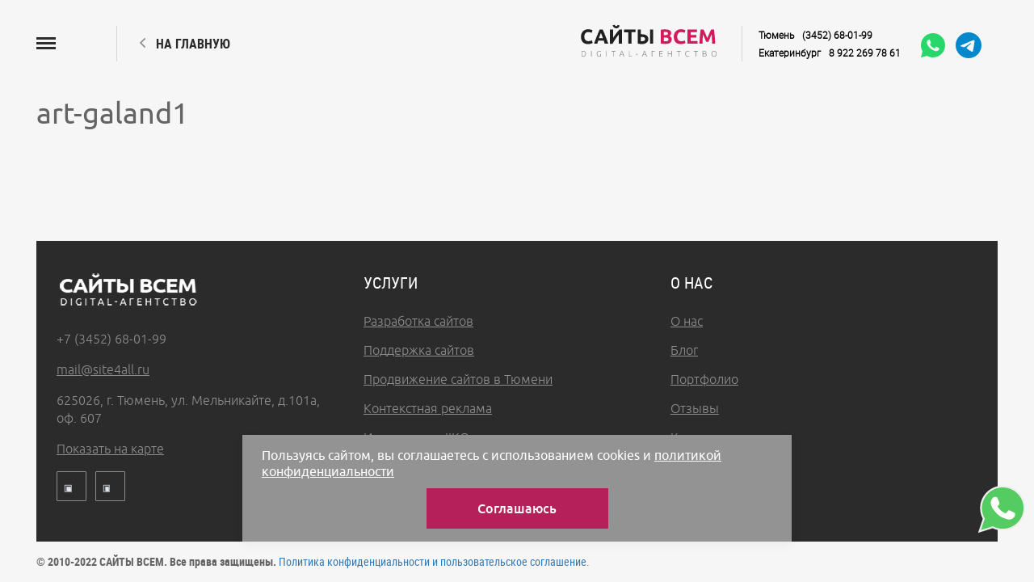

--- FILE ---
content_type: text/html; charset=UTF-8
request_url: https://www.site4all.ru/portfolio/art-galand/art-galand1/
body_size: 9823
content:


	<!DOCTYPE html>
<html lang="ru">
<head>
    <meta charset="utf-8">
    <meta http-equiv="X-UA-Compatible" content="IE=edge">
    <meta name="viewport" content="width=device-width, initial-scale=1, maximum-scale=1">
    

        <link href="https://www.site4all.ru/wp-content/themes/site4all/css/font-awesome.min.css" rel="stylesheet">
    <link href="https://www.site4all.ru/wp-content/themes/site4all/fonts/all_fonts.css" rel="stylesheet">
    <link href="https://www.site4all.ru/wp-content/themes/site4all/css/bootstrap.min.css" rel="stylesheet">
    <link rel="stylesheet" type="text/css" href="https://www.site4all.ru/wp-content/themes/site4all/style.css?ver=0.0.34" />

    <link rel="icon" href="https://www.site4all.ru/wp-content/themes/site4all/favicon.ico" type="image/x-icon" />
    <link rel="shortcut icon" href="https://www.site4all.ru/wp-content/themes/site4all/favicon.ico" type="image/x-icon" />
    <script>(function(w,d,u){w.readyQ=[];w.bindReadyQ=[];function p(x,y){if(x=="ready"){w.bindReadyQ.push(y);}else{w.readyQ.push(x);}};var a={ready:p,bind:p};w.$=w.jQuery=function(f){if(f===d||f===u){return a}else{p(f)}}})(window,document)</script>
    <meta name='robots' content='index, follow, max-image-preview:large, max-snippet:-1, max-video-preview:-1' />

	<!-- This site is optimized with the Yoast SEO plugin v20.8 - https://yoast.com/wordpress/plugins/seo/ -->
	<title>art-galand1 | Сайты Всем!</title>
	<link rel="canonical" href="https://www.site4all.ru/portfolio/art-galand/art-galand1/" />
	<meta property="og:locale" content="ru_RU" />
	<meta property="og:type" content="article" />
	<meta property="og:title" content="art-galand1 | Сайты Всем!" />
	<meta property="og:url" content="https://www.site4all.ru/portfolio/art-galand/art-galand1/" />
	<meta property="og:site_name" content="Сайты Всем!" />
	<meta property="og:image" content="https://www.site4all.ru/portfolio/art-galand/art-galand1" />
	<meta property="og:image:width" content="855" />
	<meta property="og:image:height" content="655" />
	<meta property="og:image:type" content="image/jpeg" />
	<meta name="twitter:card" content="summary_large_image" />
	<script type="application/ld+json" class="yoast-schema-graph">{"@context":"https://schema.org","@graph":[{"@type":"WebPage","@id":"https://www.site4all.ru/portfolio/art-galand/art-galand1/","url":"https://www.site4all.ru/portfolio/art-galand/art-galand1/","name":"art-galand1 | Сайты Всем!","isPartOf":{"@id":"https://www.site4all.ru/#website"},"primaryImageOfPage":{"@id":"https://www.site4all.ru/portfolio/art-galand/art-galand1/#primaryimage"},"image":{"@id":"https://www.site4all.ru/portfolio/art-galand/art-galand1/#primaryimage"},"thumbnailUrl":"https://www.site4all.ru/wp-content/uploads/2017/04/art-galand1.jpg","datePublished":"2017-04-27T09:28:16+00:00","dateModified":"2017-04-27T09:28:16+00:00","breadcrumb":{"@id":"https://www.site4all.ru/portfolio/art-galand/art-galand1/#breadcrumb"},"inLanguage":"ru-RU","potentialAction":[{"@type":"ReadAction","target":["https://www.site4all.ru/portfolio/art-galand/art-galand1/"]}]},{"@type":"ImageObject","inLanguage":"ru-RU","@id":"https://www.site4all.ru/portfolio/art-galand/art-galand1/#primaryimage","url":"https://www.site4all.ru/wp-content/uploads/2017/04/art-galand1.jpg","contentUrl":"https://www.site4all.ru/wp-content/uploads/2017/04/art-galand1.jpg","width":855,"height":655},{"@type":"BreadcrumbList","@id":"https://www.site4all.ru/portfolio/art-galand/art-galand1/#breadcrumb","itemListElement":[{"@type":"ListItem","position":1,"name":"Главная страница","item":"https://www.site4all.ru/"},{"@type":"ListItem","position":2,"name":"Арт-галанд","item":"https://www.site4all.ru/portfolio/art-galand/"},{"@type":"ListItem","position":3,"name":"art-galand1"}]},{"@type":"WebSite","@id":"https://www.site4all.ru/#website","url":"https://www.site4all.ru/","name":"Сайты Всем!","description":"","potentialAction":[{"@type":"SearchAction","target":{"@type":"EntryPoint","urlTemplate":"https://www.site4all.ru/?s={search_term_string}"},"query-input":"required name=search_term_string"}],"inLanguage":"ru-RU"}]}</script>
	<!-- / Yoast SEO plugin. -->


<link rel='dns-prefetch' href='//ajax.googleapis.com' />
<link rel='dns-prefetch' href='//www.google.com' />
<link rel="alternate" type="application/rss+xml" title="Сайты Всем! &raquo; Лента комментариев к &laquo;art-galand1&raquo;" href="https://www.site4all.ru/portfolio/art-galand/art-galand1/feed/" />
<script type="text/javascript">
window._wpemojiSettings = {"baseUrl":"https:\/\/s.w.org\/images\/core\/emoji\/14.0.0\/72x72\/","ext":".png","svgUrl":"https:\/\/s.w.org\/images\/core\/emoji\/14.0.0\/svg\/","svgExt":".svg","source":{"concatemoji":"https:\/\/www.site4all.ru\/wp-includes\/js\/wp-emoji-release.min.js?ver=6.1.9"}};
/*! This file is auto-generated */
!function(e,a,t){var n,r,o,i=a.createElement("canvas"),p=i.getContext&&i.getContext("2d");function s(e,t){var a=String.fromCharCode,e=(p.clearRect(0,0,i.width,i.height),p.fillText(a.apply(this,e),0,0),i.toDataURL());return p.clearRect(0,0,i.width,i.height),p.fillText(a.apply(this,t),0,0),e===i.toDataURL()}function c(e){var t=a.createElement("script");t.src=e,t.defer=t.type="text/javascript",a.getElementsByTagName("head")[0].appendChild(t)}for(o=Array("flag","emoji"),t.supports={everything:!0,everythingExceptFlag:!0},r=0;r<o.length;r++)t.supports[o[r]]=function(e){if(p&&p.fillText)switch(p.textBaseline="top",p.font="600 32px Arial",e){case"flag":return s([127987,65039,8205,9895,65039],[127987,65039,8203,9895,65039])?!1:!s([55356,56826,55356,56819],[55356,56826,8203,55356,56819])&&!s([55356,57332,56128,56423,56128,56418,56128,56421,56128,56430,56128,56423,56128,56447],[55356,57332,8203,56128,56423,8203,56128,56418,8203,56128,56421,8203,56128,56430,8203,56128,56423,8203,56128,56447]);case"emoji":return!s([129777,127995,8205,129778,127999],[129777,127995,8203,129778,127999])}return!1}(o[r]),t.supports.everything=t.supports.everything&&t.supports[o[r]],"flag"!==o[r]&&(t.supports.everythingExceptFlag=t.supports.everythingExceptFlag&&t.supports[o[r]]);t.supports.everythingExceptFlag=t.supports.everythingExceptFlag&&!t.supports.flag,t.DOMReady=!1,t.readyCallback=function(){t.DOMReady=!0},t.supports.everything||(n=function(){t.readyCallback()},a.addEventListener?(a.addEventListener("DOMContentLoaded",n,!1),e.addEventListener("load",n,!1)):(e.attachEvent("onload",n),a.attachEvent("onreadystatechange",function(){"complete"===a.readyState&&t.readyCallback()})),(e=t.source||{}).concatemoji?c(e.concatemoji):e.wpemoji&&e.twemoji&&(c(e.twemoji),c(e.wpemoji)))}(window,document,window._wpemojiSettings);
</script>
<style type="text/css">
img.wp-smiley,
img.emoji {
	display: inline !important;
	border: none !important;
	box-shadow: none !important;
	height: 1em !important;
	width: 1em !important;
	margin: 0 0.07em !important;
	vertical-align: -0.1em !important;
	background: none !important;
	padding: 0 !important;
}
</style>
	<link rel="https://api.w.org/" href="https://www.site4all.ru/wp-json/" /><link rel="alternate" type="application/json" href="https://www.site4all.ru/wp-json/wp/v2/media/4667" /><link rel="EditURI" type="application/rsd+xml" title="RSD" href="https://www.site4all.ru/xmlrpc.php?rsd" />
<link rel="wlwmanifest" type="application/wlwmanifest+xml" href="https://www.site4all.ru/wp-includes/wlwmanifest.xml" />
<meta name="generator" content="WordPress 6.1.9" />
<link rel='shortlink' href='https://www.site4all.ru/?p=4667' />
<link rel="alternate" type="application/json+oembed" href="https://www.site4all.ru/wp-json/oembed/1.0/embed?url=https%3A%2F%2Fwww.site4all.ru%2Fportfolio%2Fart-galand%2Fart-galand1%2F" />
<link rel="alternate" type="text/xml+oembed" href="https://www.site4all.ru/wp-json/oembed/1.0/embed?url=https%3A%2F%2Fwww.site4all.ru%2Fportfolio%2Fart-galand%2Fart-galand1%2F&#038;format=xml" />


<!-- CarrotQuest BEGIN -->
<script type="text/javascript">
    (function(){
      function Build(name, args){return function(){window.carrotquestasync.push(name, arguments);} }
      if (typeof carrotquest === 'undefined') {
        var s = document.createElement('script'); s.type = 'text/javascript'; s.async = true;
        s.src = '//cdn.carrotquest.io/api.min.js';
        var x = document.getElementsByTagName('head')[0]; x.appendChild(s);
        window.carrotquest = {}; window.carrotquestasync = []; carrotquest.settings = {};
        var m = ['connect', 'track', 'identify', 'auth', 'open', 'onReady', 'addCallback', 'removeCallback', 'trackMessageInteraction'];
        for (var i = 0; i < m.length; i++) carrotquest[m[i]] = Build(m[i]);
      }
    })();
  carrotquest.connect('9901-ad217ce5b21debe30375d67d64d');
</script>
<!-- CarrotQuest END -->
<meta name='wmail-verification' content='4b587fcb78869298dcdb555cf5f3fa1b' />
<meta name="msvalidate.01" content="7F9B07710E409F9274B7618F6E95D074" />
<meta name="mailru-domain" content="p6r11Ry8yGH0KRUy" />
</head>
<body class="attachment attachment-template-default single single-attachment postid-4667 attachmentid-4667 attachment-jpeg class-name"  >
<div id="page_wrapper" > 
    <div id="header_wrap">
        <div class="container">
            <header id="header">
                <a class="menu_link" href="#">
                    <span class="line"></span>
                    <span class="line"></span>
                    <span class="line"></span>
                </a>
                <div class="page_status">
                                            <a href="/" class="mp_link"><span class="ico"></span>На главную</a>
                                    </div>
                <div class="right_block">
                    <a href="/" class="logo"></a>
                    <div class="callback_block">
                                                                            <div class="whatsapp_wrap">
                                                                                                                                            <a target="_blank" class="item" href="https://wa.me/79222697861">
                                        <img src="https://www.site4all.ru/wp-content/uploads/2025/05/whatsapp.svg">
                                    </a>
                                                                                                                                            <a target="_blank" class="item" href="tg://resolve?domain=suntimekate">
                                        <img src="https://www.site4all.ru/wp-content/uploads/2025/05/tg.svg">
                                    </a>
                                                            </div>
                                                                                                    <div class="h_phones">
                                                                                                                                            <div class="item"><span class="city">Тюмень</span><a href="tel:73452680199" class="phone">(3452) 68-01-99</a></div>
                                                                                                                                            <div class="item"><span class="city">Екатеринбург</span><a href="tel:789222697861" class="phone">8 922 269 78 61</a></div>
                                                            </div>
                                            </div>
                                        <div class="phone_wrap">
                        <a class="tel" href="tel:73452680199"></a>
                    </div>
                                            <div class="whatsapp_wrap">
                                                                                                                            <a target="_blank" class="item" href="https://wa.me/79222697861">
                                    <img src="https://www.site4all.ru/wp-content/uploads/2025/05/whatsapp.svg">
                                </a>
                                                                                                                            <a target="_blank" class="item" href="tg://resolve?domain=suntimekate">
                                    <img src="https://www.site4all.ru/wp-content/uploads/2025/05/tg.svg">
                                </a>
                                                    </div>
                                                        </div>

            </header>
        </div>
    </div>
		<div class="container">
			<h1>art-galand1</h1>
			<div class="text_block">
									<p class="attachment"><a href='https://www.site4all.ru/wp-content/uploads/2017/04/art-galand1.jpg'><img width="300" height="230" src="https://www.site4all.ru/wp-content/uploads/2017/04/art-galand1-300x230.jpg" class="attachment-medium size-medium" alt="" decoding="async" loading="lazy" srcset="https://www.site4all.ru/wp-content/uploads/2017/04/art-galand1-300x230.jpg 300w, https://www.site4all.ru/wp-content/uploads/2017/04/art-galand1-768x588.jpg 768w, https://www.site4all.ru/wp-content/uploads/2017/04/art-galand1.jpg 855w" sizes="(max-width: 300px) 100vw, 300px" /></a></p>
							</div>
		</div>

	    <div class="footer_placeholder"></div>
</div>

<footer id="footer">
        <div class="container">
        <div class="footer_info">
            <div class="wrapper">
                <div class="newsletter">
                                        <div class="title">Подпишитесь на рассылку:</div>
                    <div class="text">Получайте интересную информацию и лучшие предложения от Сайты всем!</div>

                    <form onsubmit="yaCounter8074183.reachGoal('newssub'); return true;" id="newsletter_form" action="#" method="post">
                        <input class="check" name="validation" value="4a30f7cff03625a6c5775a30ee04a542" type="hidden"/>
                        <div class="item">
                            <input id="user_email" class="required" type="email" name="newsletter[email]" placeholder="Ваш E-mail*"/>
                        </div>
                        <!-- <div class="item">
                            <input id="user_phone" class="required" type="tel" name="newsletter[phone]" placeholder="Ваш Телефон*"/>
                        </div> -->
                        <input type="hidden" name="recaptcha_response" id="recaptchaResponse">
                        <div class="item">
                            <label class="checkbox-1">
            <input type="checkbox" name="check_1" class="agreement" checked="">
            <span>Я согласен(на) на обработку <a href="https://www.site4all.ru/politika-konfidentsialnosti/">персональных данных.</a></span>
        </label>                                                    </div>
                        <input type="submit" value=""/>
                    </form>
                </div>
                <div class="contacts">
                                                                                <a href="#" class="logo"></a>
                    <div class="phone"><a class="tel" href="tel:73452680199">+7 (3452) 68-01-99</a></div>
                    <div class="email"><a href="mailto:mail@site4all.ru">mail@site4all.ru</a></div>
                    <div class="address">625026, г. Тюмень, ул. Мельникайте, д.101а, оф. 607</div>
                                            <a class="map_link" href="https://www.site4all.ru/kontakty/#map_anchor">Показать на карте</a>
                                                                <div class="socials">
                                                                                                                                                                                            <a target="_blank" class="item" href="https://wa.me/79222697861">
                                                                    <img src="https://www.site4all.ru/wp-content/uploads/2019/07/whatsup-1.svg">
                                    <img src="https://www.site4all.ru/wp-content/uploads/2019/07/whatsup-hover.png" class="hov">
                                    <style>
                                        #footer .contacts .socials a:hover img.hov{ display:block;}
                                        #footer .contacts .socials a:hover img{ display:none;}
                                    </style>
                                                                </a>
                                                                                                                                                                                            <a target="_blank" class="item" href="tg://resolve?domain=suntimekate">
                                                                    <img src="https://www.site4all.ru/wp-content/uploads/2019/07/telegram-logo.svg">
                                    <img src="https://www.site4all.ru/wp-content/uploads/2019/07/telegram-hover.svg.png" class="hov">
                                    <style>
                                        #footer .contacts .socials a:hover img.hov{ display:block;}
                                        #footer .contacts .socials a:hover img{ display:none;}
                                    </style>
                                                                </a>
                                                    </div>
                                    </div>
                <div class="services">
                    <div class="title">Услуги</div>
										<div class="menu-service_footer-menu-container"><ul id="menu-service_footer-menu" class="menu"><li id="menu-item-5746" class="menu-item menu-item-type-post_type menu-item-object-page menu-item-5746"><a href="https://www.site4all.ru/razrabotka-sajtov/">Разработка сайтов</a></li>
<li id="menu-item-5744" class="menu-item menu-item-type-post_type menu-item-object-page menu-item-5744"><a href="https://www.site4all.ru/podderzhka-sajtov/">Поддержка сайтов</a></li>
<li id="menu-item-5745" class="menu-item menu-item-type-post_type menu-item-object-page menu-item-5745"><a href="https://www.site4all.ru/prodvizhenie-sajtov/">Продвижение сайтов в Тюмени</a></li>
<li id="menu-item-5743" class="menu-item menu-item-type-post_type menu-item-object-page menu-item-5743"><a href="https://www.site4all.ru/kontekstnaya-reklama/">Контекстная реклама</a></li>
<li id="menu-item-5742" class="menu-item menu-item-type-post_type menu-item-object-page menu-item-5742"><a href="https://www.site4all.ru/integratsiya-s-iiko/">Интеграция с IIKO</a></li>
</ul></div>                </div>
                <div class="about">
                    <div class="title">О нас</div>
                    <div class="menu-about-menu-container"><ul id="menu-about-menu" class="menu"><li id="menu-item-65" class="menu-item menu-item-type-post_type menu-item-object-page menu-item-65"><a href="https://www.site4all.ru/o-nas/">О нас</a></li>
<li id="menu-item-33" class="menu-item menu-item-type-post_type menu-item-object-page menu-item-33"><a href="https://www.site4all.ru/blog/">Блог</a></li>
<li id="menu-item-3601" class="menu-item menu-item-type-post_type menu-item-object-page menu-item-3601"><a href="https://www.site4all.ru/portfolio/">Портфолио</a></li>
<li id="menu-item-48" class="menu-item menu-item-type-post_type menu-item-object-page menu-item-48"><a href="https://www.site4all.ru/otzyvy/">Отзывы</a></li>
<li id="menu-item-13" class="menu-item menu-item-type-post_type menu-item-object-page menu-item-13"><a href="https://www.site4all.ru/kontakty/">Контакты</a></li>
</ul></div>                </div>
            </div>
        </div>
        <div class="copyright">
            <span class="text">© 2010-2022 САЙТЫ ВСЕМ. Все права защищены.</span> <a href="//www.site4all.ru/politika-konfidentsialnosti/" style="font-family: 'roboto_condensedregular', sans-serif"><span>Политика конфиденциальности и пользовательское соглашение.</span></a>
<!-- Yandex.Metrika counter -->
<script type="text/javascript">
    (function (d, w, c) {
        (w[c] = w[c] || []).push(function() {
            try {
                w.yaCounter8074183 = new Ya.Metrika({
                    id:8074183,
                    clickmap:true,
                    trackLinks:true,
                    accurateTrackBounce:true,
                    webvisor:true
                });
            } catch(e) { }
        });

        var n = d.getElementsByTagName("script")[0],
            s = d.createElement("script"),
            f = function () { n.parentNode.insertBefore(s, n); };
        s.type = "text/javascript";
        s.async = true;
        s.src = "https://mc.yandex.ru/metrika/watch.js";

        if (w.opera == "[object Opera]") {
            d.addEventListener("DOMContentLoaded", f, false);
        } else { f(); }
    })(document, window, "yandex_metrika_callbacks");
</script>
<noscript><div><img src="https://mc.yandex.ru/watch/8074183" style="position:absolute; left:-9999px;" alt="" /></div></noscript>
<!-- /Yandex.Metrika counter -->
<!-- Google Analytics -->
<script>
  (function(i,s,o,g,r,a,m){i['GoogleAnalyticsObject']=r;i[r]=i[r]||function(){
  (i[r].q=i[r].q||[]).push(arguments)},i[r].l=1*new Date();a=s.createElement(o),
  m=s.getElementsByTagName(o)[0];a.async=1;a.src=g;m.parentNode.insertBefore(a,m)
  })(window,document,'script','https://www.google-analytics.com/analytics.js','ga');

  ga('create', 'UA-100115325-1', 'auto');
  ga('send', 'pageview');

</script>
<!-- /Google Analytics -->
        </div>
    </div>
</footer>
            <div id="order_thanks">
        Спасибо! Ваша заявка отправлена, мы обязательно свяжемся с вами!    </div>
    <div id="feedback_thanks">
        Ваше сообщение отправлено.    </div>

    <div class="modal fade" id="serv_order_popup" tabindex="-1" role="dialog" aria-labelledby="myModalLabel">
        <div class="modal-dialog" role="document">
            <div class="close_serv_popup">
                <div class="ico"></div>
                <span class="close_label hidden-sm hidden-xs">Закрыть</span>
            </div>
            <div class="modal-content">
                <div class="title">Заказать сайт / связаться с нами</div>
            	<div class="separator"></div>
            	                    <div class="socials">
                                                                                                                                        <a target="_blank" class="item" href="https://wa.me/79222697861">
                                <img src="https://www.site4all.ru/wp-content/uploads/2025/05/whatsapp_circle.svg">
                                <span>Whatsapp</span>
                            </a>
                                                                                                                                        <a target="_blank" class="item" href="tg://resolve?domain=suntimekate">
                                <img src="https://www.site4all.ru/wp-content/uploads/2025/05/tg_circle.svg">
                                <span>Telegram</span>
                            </a>
                                                                                                                                        <a target="_blank" class="item" href="mailto:mail@site4all.ru">
                                <img src="https://www.site4all.ru/wp-content/uploads/2025/05/email_circle.svg">
                                <span>E-mail</span>
                            </a>
                                                                                                                                        <a target="_blank" class="item" href="tel:73452680199">
                                <img src="https://www.site4all.ru/wp-content/uploads/2025/05/phone_circle.svg">
                                <span>Позвонить</span>
                            </a>
                                            </div>
                                
                                
            </div>
        </div>
    </div>

	<div class="modal fade" id="service_popup" tabindex="-1" role="dialog" aria-labelledby="myModalLabel">
        <div class="modal-dialog" role="document">
            <div class="close_serv_popup">
                <div class="ico"></div>
                <span class="close_label hidden-sm hidden-xs">Закрыть</span>
            </div>
            <div class="modal-content">
                <div class="title">Заказать сайт / связаться с нами</div>
            	<div class="separator"></div>
            	                    <div class="socials">
                                                                                                                                        <a target="_blank" class="item" href="https://wa.me/79222697861">
                                <img src="https://www.site4all.ru/wp-content/uploads/2025/05/whatsapp_circle.svg">
                                <span>Whatsapp</span>
                            </a>
                                                                                                                                        <a target="_blank" class="item" href="tg://resolve?domain=suntimekate">
                                <img src="https://www.site4all.ru/wp-content/uploads/2025/05/tg_circle.svg">
                                <span>Telegram</span>
                            </a>
                                                                                                                                        <a target="_blank" class="item" href="mailto:mail@site4all.ru">
                                <img src="https://www.site4all.ru/wp-content/uploads/2025/05/email_circle.svg">
                                <span>E-mail</span>
                            </a>
                                                                                                                                        <a target="_blank" class="item" href="tel:73452680199">
                                <img src="https://www.site4all.ru/wp-content/uploads/2025/05/phone_circle.svg">
                                <span>Позвонить</span>
                            </a>
                                            </div>
                                
                            </div>
        </div>
    </div>

	<div class="modal fade" id="serv_ask_q" tabindex="-1" role="dialog" aria-labelledby="myModalLabel">
        <div class="modal-dialog" role="document">
			<div class="close_serv_popup">
                <div class="ico"></div>
                <span class="close_label hidden-sm hidden-xs">Закрыть</span>
            </div>
            <div class="modal-content">
                <div class="title">Заказать сайт / связаться с нами</div>
            	<div class="separator"></div>
            	                    <div class="socials">
                                                                                                                                        <a target="_blank" class="item" href="https://wa.me/79222697861">
                                <img src="https://www.site4all.ru/wp-content/uploads/2025/05/whatsapp_circle.svg">
                                <span>Whatsapp</span>
                            </a>
                                                                                                                                        <a target="_blank" class="item" href="tg://resolve?domain=suntimekate">
                                <img src="https://www.site4all.ru/wp-content/uploads/2025/05/tg_circle.svg">
                                <span>Telegram</span>
                            </a>
                                                                                                                                        <a target="_blank" class="item" href="mailto:mail@site4all.ru">
                                <img src="https://www.site4all.ru/wp-content/uploads/2025/05/email_circle.svg">
                                <span>E-mail</span>
                            </a>
                                                                                                                                        <a target="_blank" class="item" href="tel:73452680199">
                                <img src="https://www.site4all.ru/wp-content/uploads/2025/05/phone_circle.svg">
                                <span>Позвонить</span>
                            </a>
                                            </div>
                                
                            </div>
        </div>
    </div>

    <div class="modal fade" id="callback_popup" tabindex="-1" role="dialog" aria-labelledby="myModalLabel">
        <div class="modal-dialog" role="document">
            <div class="close_serv_popup">
                <div class="ico"></div>
                <span class="close_label hidden-sm hidden-xs">Закрыть</span>
            </div>
            <div class="modal-content">
                <div class="title">Заказать сайт / связаться с нами</div>
            	<div class="separator"></div>
            	                    <div class="socials">
                                                                                                                                        <a target="_blank" class="item" href="https://wa.me/79222697861">
                                <img src="https://www.site4all.ru/wp-content/uploads/2025/05/whatsapp_circle.svg">
                                <span>Whatsapp</span>
                            </a>
                                                                                                                                        <a target="_blank" class="item" href="tg://resolve?domain=suntimekate">
                                <img src="https://www.site4all.ru/wp-content/uploads/2025/05/tg_circle.svg">
                                <span>Telegram</span>
                            </a>
                                                                                                                                        <a target="_blank" class="item" href="mailto:mail@site4all.ru">
                                <img src="https://www.site4all.ru/wp-content/uploads/2025/05/email_circle.svg">
                                <span>E-mail</span>
                            </a>
                                                                                                                                        <a target="_blank" class="item" href="tel:73452680199">
                                <img src="https://www.site4all.ru/wp-content/uploads/2025/05/phone_circle.svg">
                                <span>Позвонить</span>
                            </a>
                                            </div>
                                
                            </div>
        </div>
    </div>

    <div class="modal fade" id="popup_menu" tabindex="-1" role="dialog" aria-labelledby="myModalLabel">
        <div class="modal-dialog" role="document">
            <div class="modal-content">
                <div class="container">
                    <div class="close_menu"></div>
                    <div class="page_status">Закрыть</div>
                    <a href="/" class="logo hidden-xs"></a>
                    <div class="phone_wrap hidden-xs">
                        <a class="tel" href="tel:73452680199"></a>
                    </div>
                    <div class="hidden-xs desctop-menu">
                        <div class="main-menu">
                            <ul id="menu-desctop-menu" class="menu"><li id="menu-item-4495" class="menu-item menu-item-type-post_type menu-item-object-page menu-item-home menu-item-4495"><a href="https://www.site4all.ru/">Главная</a></li>
<li id="menu-item-4523" class="menu-item menu-item-type-custom menu-item-object-custom menu-item-4523"><a href="/portfolio/">Портфолио</a></li>
<li id="menu-item-4496" class="menu-item menu-item-type-post_type menu-item-object-page menu-item-4496"><a href="https://www.site4all.ru/o-nas/">О нас</a></li>
<li id="menu-item-4497" class="menu-item menu-item-type-post_type menu-item-object-page menu-item-4497"><a href="https://www.site4all.ru/blog/">Блог</a></li>
<li id="menu-item-4498" class="menu-item menu-item-type-post_type menu-item-object-page menu-item-4498"><a href="https://www.site4all.ru/otzyvy/">Отзывы</a></li>
<li id="menu-item-4499" class="menu-item menu-item-type-post_type menu-item-object-page menu-item-4499"><a href="https://www.site4all.ru/kontakty/">Контакты</a></li>
</ul>                        </div>
                        <div class="sub-menu">
                            <ul id="menu-service-menu" class="menu"><li id="menu-item-3881" class="menu-item menu-item-type-post_type menu-item-object-page menu-item-has-children menu-item-3881"><a href="https://www.site4all.ru/razrabotka-sajtov/">Разработка сайтов</a>
<ul class="sub-menu">
	<li id="menu-item-5677" class="menu-item menu-item-type-post_type menu-item-object-packages menu-item-5677"><a href="https://www.site4all.ru/packages/korporativnyj-sajt/">Корпоративный сайт</a></li>
	<li id="menu-item-5678" class="menu-item menu-item-type-post_type menu-item-object-packages menu-item-5678"><a href="https://www.site4all.ru/packages/razrabotka-internet-magazinov/">Интернет-магазин</a></li>
	<li id="menu-item-5676" class="menu-item menu-item-type-post_type menu-item-object-packages menu-item-5676"><a href="https://www.site4all.ru/packages/lending-odnostranichnyj-sajt/">Лендинг (одностраничный сайт)</a></li>
</ul>
</li>
<li id="menu-item-5693" class="menu-item menu-item-type-custom menu-item-object-custom menu-item-has-children menu-item-5693"><a>Отраслевые решения</a>
<ul class="sub-menu">
	<li id="menu-item-5679" class="menu-item menu-item-type-post_type menu-item-object-department menu-item-5679"><a href="https://www.site4all.ru/department/promo-sajt-restorana/">Промо-сайт ресторана</a></li>
	<li id="menu-item-5680" class="menu-item menu-item-type-post_type menu-item-object-department menu-item-5680"><a href="https://www.site4all.ru/department/restoran-dostavki/">Ресторан доставки</a></li>
	<li id="menu-item-5681" class="menu-item menu-item-type-post_type menu-item-object-department menu-item-5681"><a href="https://www.site4all.ru/department/sajt-avtodilera/">Сайт автодилера</a></li>
	<li id="menu-item-5682" class="menu-item menu-item-type-post_type menu-item-object-department menu-item-5682"><a href="https://www.site4all.ru/department/sajt-dlya-agentstva-nedvizhimosti/">Сайт для агентства недвижимости</a></li>
	<li id="menu-item-5683" class="menu-item menu-item-type-post_type menu-item-object-department menu-item-5683"><a href="https://www.site4all.ru/department/sajt-dlya-gosudarstvennoj-organizatsii/">Сайт для государственной организации</a></li>
	<li id="menu-item-5684" class="menu-item menu-item-type-post_type menu-item-object-department menu-item-5684"><a href="https://www.site4all.ru/department/dlya-meditsiny/">Сайт для медицинской организации</a></li>
	<li id="menu-item-5685" class="menu-item menu-item-type-post_type menu-item-object-department menu-item-5685"><a href="https://www.site4all.ru/department/sajt-dlya-otelya/">Сайт для отеля</a></li>
	<li id="menu-item-5686" class="menu-item menu-item-type-post_type menu-item-object-department menu-item-5686"><a href="https://www.site4all.ru/department/sajt-dlya-turisticheskogo-agentstva/">Сайт для туристического агентства</a></li>
	<li id="menu-item-5687" class="menu-item menu-item-type-post_type menu-item-object-department menu-item-5687"><a href="https://www.site4all.ru/department/sajt-zastrojshhika/">Сайт застройщика</a></li>
	<li id="menu-item-5688" class="menu-item menu-item-type-post_type menu-item-object-department menu-item-5688"><a href="https://www.site4all.ru/department/sajt-kompanii-v-sfere-uslug/">Сайт компании в сфере услуг</a></li>
	<li id="menu-item-5689" class="menu-item menu-item-type-post_type menu-item-object-department menu-item-5689"><a href="https://www.site4all.ru/department/sajt-obrazovatelnogo-uchrezhdeniya/">Сайт образовательного учреждения</a></li>
	<li id="menu-item-5690" class="menu-item menu-item-type-post_type menu-item-object-department menu-item-5690"><a href="https://www.site4all.ru/department/sajt-proizvodstvennogo-predpriyatiya/">Сайт производственного предприятия</a></li>
	<li id="menu-item-5691" class="menu-item menu-item-type-post_type menu-item-object-department menu-item-5691"><a href="https://www.site4all.ru/department/sajt-startapa/">Сайт стартапа</a></li>
	<li id="menu-item-5692" class="menu-item menu-item-type-post_type menu-item-object-department menu-item-5692"><a href="https://www.site4all.ru/department/sajt-fitnes-kluba/">Сайт фитнес-клуба</a></li>
</ul>
</li>
<li id="menu-item-5697" class="menu-item menu-item-type-post_type menu-item-object-page menu-item-5697"><a href="https://www.site4all.ru/prodvizhenie-sajtov/">Продвижение сайтов в Тюмени</a></li>
<li id="menu-item-5695" class="menu-item menu-item-type-post_type menu-item-object-page menu-item-5695"><a href="https://www.site4all.ru/kontekstnaya-reklama/">Контекстная реклама</a></li>
<li id="menu-item-5696" class="menu-item menu-item-type-post_type menu-item-object-page menu-item-5696"><a href="https://www.site4all.ru/podderzhka-sajtov/">Поддержка сайтов</a></li>
<li id="menu-item-5694" class="menu-item menu-item-type-post_type menu-item-object-page menu-item-5694"><a href="https://www.site4all.ru/integratsiya-s-iiko/">Интеграция с IIKO</a></li>
</ul>                        </div>
                    </div>
                    <div class="visible-xs mobile-menu">
                        <ul id="menu-mobile-menu" class="menu"><li id="menu-item-4500" class="menu-item menu-item-type-post_type menu-item-object-page menu-item-home menu-item-4500"><a href="https://www.site4all.ru/">Главная</a></li>
<li id="menu-item-4501" class="with-child menu-item menu-item-type-custom menu-item-object-custom menu-item-has-children menu-item-4501"><a href="#">Услуги</a>
<ul class="sub-menu">
	<li id="menu-item-4502" class="menu-item menu-item-type-post_type menu-item-object-page menu-item-has-children menu-item-4502"><a href="https://www.site4all.ru/razrabotka-sajtov/">Разработка сайтов</a>
	<ul class="sub-menu">
		<li id="menu-item-5707" class="menu-item menu-item-type-post_type menu-item-object-packages menu-item-5707"><a href="https://www.site4all.ru/packages/razrabotka-internet-magazinov/">Интернет-магазин</a></li>
		<li id="menu-item-5706" class="menu-item menu-item-type-post_type menu-item-object-packages menu-item-5706"><a href="https://www.site4all.ru/packages/korporativnyj-sajt/">Корпоративный сайт</a></li>
		<li id="menu-item-5705" class="menu-item menu-item-type-post_type menu-item-object-packages menu-item-5705"><a href="https://www.site4all.ru/packages/lending-odnostranichnyj-sajt/">Лендинг (одностраничный сайт)</a></li>
	</ul>
</li>
	<li id="menu-item-5708" class="menu-item menu-item-type-custom menu-item-object-custom menu-item-has-children menu-item-5708"><a href="#">Отраслевые решения</a>
	<ul class="sub-menu">
		<li id="menu-item-5709" class="menu-item menu-item-type-post_type menu-item-object-department menu-item-5709"><a href="https://www.site4all.ru/department/promo-sajt-restorana/">Промо-сайт ресторана</a></li>
		<li id="menu-item-5710" class="menu-item menu-item-type-post_type menu-item-object-department menu-item-5710"><a href="https://www.site4all.ru/department/restoran-dostavki/">Ресторан доставки</a></li>
		<li id="menu-item-5711" class="menu-item menu-item-type-post_type menu-item-object-department menu-item-5711"><a href="https://www.site4all.ru/department/sajt-avtodilera/">Сайт автодилера</a></li>
		<li id="menu-item-5712" class="menu-item menu-item-type-post_type menu-item-object-department menu-item-5712"><a href="https://www.site4all.ru/department/sajt-dlya-agentstva-nedvizhimosti/">Сайт для агентства недвижимости</a></li>
		<li id="menu-item-5713" class="menu-item menu-item-type-post_type menu-item-object-department menu-item-5713"><a href="https://www.site4all.ru/department/sajt-dlya-gosudarstvennoj-organizatsii/">Сайт для государственной организации</a></li>
		<li id="menu-item-5714" class="menu-item menu-item-type-post_type menu-item-object-department menu-item-5714"><a href="https://www.site4all.ru/department/dlya-meditsiny/">Сайт для медицинской организации</a></li>
		<li id="menu-item-5715" class="menu-item menu-item-type-post_type menu-item-object-department menu-item-5715"><a href="https://www.site4all.ru/department/sajt-dlya-otelya/">Сайт для отеля</a></li>
		<li id="menu-item-5716" class="menu-item menu-item-type-post_type menu-item-object-department menu-item-5716"><a href="https://www.site4all.ru/department/sajt-dlya-turisticheskogo-agentstva/">Сайт для туристического агентства</a></li>
		<li id="menu-item-5717" class="menu-item menu-item-type-post_type menu-item-object-department menu-item-5717"><a href="https://www.site4all.ru/department/sajt-zastrojshhika/">Сайт застройщика</a></li>
		<li id="menu-item-5718" class="menu-item menu-item-type-post_type menu-item-object-department menu-item-5718"><a href="https://www.site4all.ru/department/sajt-kompanii-v-sfere-uslug/">Сайт компании в сфере услуг</a></li>
		<li id="menu-item-5719" class="menu-item menu-item-type-post_type menu-item-object-department menu-item-5719"><a href="https://www.site4all.ru/department/sajt-obrazovatelnogo-uchrezhdeniya/">Сайт образовательного учреждения</a></li>
		<li id="menu-item-5720" class="menu-item menu-item-type-post_type menu-item-object-department menu-item-5720"><a href="https://www.site4all.ru/department/sajt-proizvodstvennogo-predpriyatiya/">Сайт производственного предприятия</a></li>
		<li id="menu-item-5721" class="menu-item menu-item-type-post_type menu-item-object-department menu-item-5721"><a href="https://www.site4all.ru/department/sajt-startapa/">Сайт стартапа</a></li>
		<li id="menu-item-5722" class="menu-item menu-item-type-post_type menu-item-object-department menu-item-5722"><a href="https://www.site4all.ru/department/sajt-fitnes-kluba/">Сайт фитнес-клуба</a></li>
	</ul>
</li>
	<li id="menu-item-4503" class="menu-item menu-item-type-post_type menu-item-object-page menu-item-4503"><a href="https://www.site4all.ru/podderzhka-sajtov/">Поддержка сайтов</a></li>
	<li id="menu-item-4504" class="menu-item menu-item-type-post_type menu-item-object-page menu-item-4504"><a href="https://www.site4all.ru/prodvizhenie-sajtov/">Продвижение сайтов</a></li>
	<li id="menu-item-4505" class="menu-item menu-item-type-post_type menu-item-object-page menu-item-4505"><a href="https://www.site4all.ru/kontekstnaya-reklama/">Контекстная реклама</a></li>
	<li id="menu-item-4508" class="menu-item menu-item-type-post_type menu-item-object-page menu-item-4508"><a href="https://www.site4all.ru/integratsiya-s-iiko/">Интеграция с IIKO</a></li>
</ul>
</li>
<li id="menu-item-4543" class="menu-item menu-item-type-custom menu-item-object-custom menu-item-4543"><a href="/portfolio/">Портфолио</a></li>
<li id="menu-item-4509" class="menu-item menu-item-type-post_type menu-item-object-page menu-item-4509"><a href="https://www.site4all.ru/o-nas/">О нас</a></li>
<li id="menu-item-4510" class="menu-item menu-item-type-post_type menu-item-object-page menu-item-4510"><a href="https://www.site4all.ru/blog/">Блог</a></li>
<li id="menu-item-4511" class="menu-item menu-item-type-post_type menu-item-object-page menu-item-4511"><a href="https://www.site4all.ru/otzyvy/">Отзывы</a></li>
<li id="menu-item-6069" class="menu-item menu-item-type-post_type menu-item-object-page menu-item-6069"><a href="https://www.site4all.ru/kontakty/">Контакты</a></li>
</ul>                    </div>
                </div>
            </div>
        </div>
    </div>
    
    <div id="subscribe_result" class="modal fade" tabindex="-1" role="dialog">
        <div class="modal-dialog" role="document">
            <div class="modal-content">
                <div class="modal-header">
                    <button type="button" class="close" data-dismiss="modal" aria-label="Close"><span aria-hidden="true">&times;</span></button>
                    <div class="modal-title">Статус подписки</div>
                </div>
                <div class="subscribe_status"></div>
            </div>
        </div>
    </div>
    
    <style>
#cookie-dental {
  height: auto;
  width: 680px;
  position: fixed;
  bottom: 50px;
  left: calc(50% - 340px);
  z-index: 10001;
  padding: 10px;
  display: inline-flex;
    padding: 16px 28px 16px 24px;
    justify-content: center;
    align-items: center;
    gap: 10px;
    background:rgb(147, 147, 147);
    color:#ffffff;
    font-size: 16px;
    font-style: normal;
    font-weight: 400;
    line-height: 20px;
    box-shadow:0px 4px 12px rgba(0, 0, 0, 0.05);
}
#cookie-dental a{
    color: #ffffff;
    font-size: 16px;
    font-style: normal;
    font-weight: 400;
    line-height: 20px;
    text-decoration-line: underline !important;
}
#cookie-dental button{
    position: absolute;
    top: 8px;
    right: 8px;
    border: none;
    background: transparent;
    padding: 0;
    margin: 0;
}
@media(max-width:767px){
    #cookie-dental {
        width: 290px;
        bottom: 30px;
        left: calc(50% - 145px);
        padding: 16px 22px 16px 12px;;
        font-size: 14px;
    }
    #cookie-dental a{
        font-size: 14px;
    }
    #cookie-dental button{
        top: 3px;
        right: 3px;
    }
}
</style>
<style>
#cookie-dental button.popup-submit{
    position: relative;
    top:unset;
    right: unset;
    margin: 0 auto;
    min-width: 225px;
  height: 50px;
  text-align: center;
  display: -webkit-flex;
  display: -moz-flex;
  display: -ms-flex;
  display: -o-flex;
  display: flex;
  -ms-align-items: center;
  align-items: center;
  justify-content: center;
  background-color:#b5205a;
  border: none;
  font-size: 16px;
  color: #fff;
  font-family:'ubuntumedium',sans-serif;
  font-weight: 400;
  transform: translateX(0) rotate(0deg);
  transition: 0.6s;
  cursor: pointer;
}
#cookie-dental button.popup-submit:hover{
    opacity:0.8;
}
#cookie-dental {
  padding: 16px 24px 16px 24px !important;
}
@media (max-width: 767px) {
  #cookie-dental {
    padding: 16px 12px 16px 12px !important;
  }
}
</style>
    <form id="cookie-dental"method="POST" style="display:block;">
        <input type="hidden" name="action" value="accept_cookie">
                <div class="popup-content info">
            <div id="popup-text">
                <p>Пользуясь сайтом, вы соглашаетесь с использованием cookies и <a href="//www.site4all.ru/politika-konfidentsialnosti/">политикой конфиденциальности</a></p>
            </div>
            <button class="popup-submit" type="submit">Соглашаюсь</button>
        </div>
    </form>

    
<div class="back-top"><i class="fa fa-caret-up" aria-hidden="true"></i></div>


<script type='text/javascript' src='https://www.site4all.ru/wp-includes/js/jquery/jquery.min.js?ver=3.6.1' id='jquery-core-js'></script>
<script type='text/javascript' src='https://www.site4all.ru/wp-includes/js/jquery/jquery-migrate.min.js?ver=3.3.2' id='jquery-migrate-js'></script>
<script type='text/javascript' src='https://ajax.googleapis.com/ajax/libs/jqueryui/1.11.3/jquery-ui.min.js?ver=1.11.3' id='jquery-ui-js'></script>
<script type='text/javascript' src='https://www.site4all.ru/wp-content/themes/site4all/js/bootstrap.min.js?ver=3.3.5' id='bootstrap-js'></script>
<script type='text/javascript' src='https://www.site4all.ru/wp-content/themes/site4all/js/magnific-popup.js?ver=1.1.0' id='magnific-popup-js'></script>
<script type='text/javascript' src='//www.google.com/recaptcha/api.js?render=6Lf2CMUUAAAAALjWAi8dpcXW-D0SNjqg6yzyvdw5&#038;ver=1.6.0' id='recap-js'></script>
<script type='text/javascript' src='https://www.site4all.ru/wp-content/themes/site4all/js/wow.js?ver=1.3.0' id='wow-js'></script>
<script type='text/javascript' src='https://www.site4all.ru/wp-content/themes/site4all/js/slick.min.js?ver=1.5.9' id='slick-js'></script>
<script type='text/javascript' src='https://www.site4all.ru/wp-content/themes/site4all/js/scripts.js?ver=1.0.3' id='scripts-js'></script>
<script type='text/javascript' src='https://www.site4all.ru/wp-content/themes/site4all/js/history.js?ver=1.0.0' id='history-js-js'></script>
<script type='text/javascript' src='https://www.site4all.ru/wp-content/themes/site4all/js/jquery.fancybox.min.js?ver=1.0.0' id='fancy-js-js'></script>
<link rel='stylesheet' id='wp-block-library-css' href='https://www.site4all.ru/wp-includes/css/dist/block-library/style.min.css?ver=6.1.9' type='text/css' media='all' />
<link rel='stylesheet' id='safe-svg-svg-icon-style-css' href='https://www.site4all.ru/wp-content/plugins/safe-svg/includes/blocks/safe-svg/../../../dist/safe-svg-block-frontend.css?ver=6.1.9' type='text/css' media='all' />
<link rel='stylesheet' id='classic-theme-styles-css' href='https://www.site4all.ru/wp-includes/css/classic-themes.min.css?ver=1' type='text/css' media='all' />
<link rel='stylesheet' id='slick-css' href='https://www.site4all.ru/wp-content/themes/site4all/css/slick.css?ver=1.0' type='text/css' media='all' />
<link rel='stylesheet' id='fancy-css-css' href='https://www.site4all.ru/wp-content/themes/site4all/css/jquery.fancybox.min.css?ver=1.0' type='text/css' media='all' />
<link rel='stylesheet' id='magnific-popup-css' href='https://www.site4all.ru/wp-content/themes/site4all/css/magnific-popup.css?ver=1.0' type='text/css' media='all' />
<link rel='stylesheet' id='animate-css' href='https://www.site4all.ru/wp-content/themes/site4all/css/animate.css?ver=1.0' type='text/css' media='all' />
<script>(function($,d){$.each(readyQ,function(i,f){$(f)});$.each(bindReadyQ,function(i,f){$(d).bind("ready",f)})})(jQuery,document)</script>

    
        
        
	<a target="_blank" href="https://api.whatsapp.com/send?phone=79222697861" class="btn btn--roll" data-aos="fade-right">
		<img src="https://www.site4all.ru/wp-content/themes/site4all/images/group-792.svg" alt="">
	</a>

    </body>
</html>

--- FILE ---
content_type: text/html; charset=utf-8
request_url: https://www.google.com/recaptcha/api2/anchor?ar=1&k=6Lf2CMUUAAAAALjWAi8dpcXW-D0SNjqg6yzyvdw5&co=aHR0cHM6Ly93d3cuc2l0ZTRhbGwucnU6NDQz&hl=en&v=PoyoqOPhxBO7pBk68S4YbpHZ&size=invisible&anchor-ms=20000&execute-ms=30000&cb=6z44eqa8zafl
body_size: 48631
content:
<!DOCTYPE HTML><html dir="ltr" lang="en"><head><meta http-equiv="Content-Type" content="text/html; charset=UTF-8">
<meta http-equiv="X-UA-Compatible" content="IE=edge">
<title>reCAPTCHA</title>
<style type="text/css">
/* cyrillic-ext */
@font-face {
  font-family: 'Roboto';
  font-style: normal;
  font-weight: 400;
  font-stretch: 100%;
  src: url(//fonts.gstatic.com/s/roboto/v48/KFO7CnqEu92Fr1ME7kSn66aGLdTylUAMa3GUBHMdazTgWw.woff2) format('woff2');
  unicode-range: U+0460-052F, U+1C80-1C8A, U+20B4, U+2DE0-2DFF, U+A640-A69F, U+FE2E-FE2F;
}
/* cyrillic */
@font-face {
  font-family: 'Roboto';
  font-style: normal;
  font-weight: 400;
  font-stretch: 100%;
  src: url(//fonts.gstatic.com/s/roboto/v48/KFO7CnqEu92Fr1ME7kSn66aGLdTylUAMa3iUBHMdazTgWw.woff2) format('woff2');
  unicode-range: U+0301, U+0400-045F, U+0490-0491, U+04B0-04B1, U+2116;
}
/* greek-ext */
@font-face {
  font-family: 'Roboto';
  font-style: normal;
  font-weight: 400;
  font-stretch: 100%;
  src: url(//fonts.gstatic.com/s/roboto/v48/KFO7CnqEu92Fr1ME7kSn66aGLdTylUAMa3CUBHMdazTgWw.woff2) format('woff2');
  unicode-range: U+1F00-1FFF;
}
/* greek */
@font-face {
  font-family: 'Roboto';
  font-style: normal;
  font-weight: 400;
  font-stretch: 100%;
  src: url(//fonts.gstatic.com/s/roboto/v48/KFO7CnqEu92Fr1ME7kSn66aGLdTylUAMa3-UBHMdazTgWw.woff2) format('woff2');
  unicode-range: U+0370-0377, U+037A-037F, U+0384-038A, U+038C, U+038E-03A1, U+03A3-03FF;
}
/* math */
@font-face {
  font-family: 'Roboto';
  font-style: normal;
  font-weight: 400;
  font-stretch: 100%;
  src: url(//fonts.gstatic.com/s/roboto/v48/KFO7CnqEu92Fr1ME7kSn66aGLdTylUAMawCUBHMdazTgWw.woff2) format('woff2');
  unicode-range: U+0302-0303, U+0305, U+0307-0308, U+0310, U+0312, U+0315, U+031A, U+0326-0327, U+032C, U+032F-0330, U+0332-0333, U+0338, U+033A, U+0346, U+034D, U+0391-03A1, U+03A3-03A9, U+03B1-03C9, U+03D1, U+03D5-03D6, U+03F0-03F1, U+03F4-03F5, U+2016-2017, U+2034-2038, U+203C, U+2040, U+2043, U+2047, U+2050, U+2057, U+205F, U+2070-2071, U+2074-208E, U+2090-209C, U+20D0-20DC, U+20E1, U+20E5-20EF, U+2100-2112, U+2114-2115, U+2117-2121, U+2123-214F, U+2190, U+2192, U+2194-21AE, U+21B0-21E5, U+21F1-21F2, U+21F4-2211, U+2213-2214, U+2216-22FF, U+2308-230B, U+2310, U+2319, U+231C-2321, U+2336-237A, U+237C, U+2395, U+239B-23B7, U+23D0, U+23DC-23E1, U+2474-2475, U+25AF, U+25B3, U+25B7, U+25BD, U+25C1, U+25CA, U+25CC, U+25FB, U+266D-266F, U+27C0-27FF, U+2900-2AFF, U+2B0E-2B11, U+2B30-2B4C, U+2BFE, U+3030, U+FF5B, U+FF5D, U+1D400-1D7FF, U+1EE00-1EEFF;
}
/* symbols */
@font-face {
  font-family: 'Roboto';
  font-style: normal;
  font-weight: 400;
  font-stretch: 100%;
  src: url(//fonts.gstatic.com/s/roboto/v48/KFO7CnqEu92Fr1ME7kSn66aGLdTylUAMaxKUBHMdazTgWw.woff2) format('woff2');
  unicode-range: U+0001-000C, U+000E-001F, U+007F-009F, U+20DD-20E0, U+20E2-20E4, U+2150-218F, U+2190, U+2192, U+2194-2199, U+21AF, U+21E6-21F0, U+21F3, U+2218-2219, U+2299, U+22C4-22C6, U+2300-243F, U+2440-244A, U+2460-24FF, U+25A0-27BF, U+2800-28FF, U+2921-2922, U+2981, U+29BF, U+29EB, U+2B00-2BFF, U+4DC0-4DFF, U+FFF9-FFFB, U+10140-1018E, U+10190-1019C, U+101A0, U+101D0-101FD, U+102E0-102FB, U+10E60-10E7E, U+1D2C0-1D2D3, U+1D2E0-1D37F, U+1F000-1F0FF, U+1F100-1F1AD, U+1F1E6-1F1FF, U+1F30D-1F30F, U+1F315, U+1F31C, U+1F31E, U+1F320-1F32C, U+1F336, U+1F378, U+1F37D, U+1F382, U+1F393-1F39F, U+1F3A7-1F3A8, U+1F3AC-1F3AF, U+1F3C2, U+1F3C4-1F3C6, U+1F3CA-1F3CE, U+1F3D4-1F3E0, U+1F3ED, U+1F3F1-1F3F3, U+1F3F5-1F3F7, U+1F408, U+1F415, U+1F41F, U+1F426, U+1F43F, U+1F441-1F442, U+1F444, U+1F446-1F449, U+1F44C-1F44E, U+1F453, U+1F46A, U+1F47D, U+1F4A3, U+1F4B0, U+1F4B3, U+1F4B9, U+1F4BB, U+1F4BF, U+1F4C8-1F4CB, U+1F4D6, U+1F4DA, U+1F4DF, U+1F4E3-1F4E6, U+1F4EA-1F4ED, U+1F4F7, U+1F4F9-1F4FB, U+1F4FD-1F4FE, U+1F503, U+1F507-1F50B, U+1F50D, U+1F512-1F513, U+1F53E-1F54A, U+1F54F-1F5FA, U+1F610, U+1F650-1F67F, U+1F687, U+1F68D, U+1F691, U+1F694, U+1F698, U+1F6AD, U+1F6B2, U+1F6B9-1F6BA, U+1F6BC, U+1F6C6-1F6CF, U+1F6D3-1F6D7, U+1F6E0-1F6EA, U+1F6F0-1F6F3, U+1F6F7-1F6FC, U+1F700-1F7FF, U+1F800-1F80B, U+1F810-1F847, U+1F850-1F859, U+1F860-1F887, U+1F890-1F8AD, U+1F8B0-1F8BB, U+1F8C0-1F8C1, U+1F900-1F90B, U+1F93B, U+1F946, U+1F984, U+1F996, U+1F9E9, U+1FA00-1FA6F, U+1FA70-1FA7C, U+1FA80-1FA89, U+1FA8F-1FAC6, U+1FACE-1FADC, U+1FADF-1FAE9, U+1FAF0-1FAF8, U+1FB00-1FBFF;
}
/* vietnamese */
@font-face {
  font-family: 'Roboto';
  font-style: normal;
  font-weight: 400;
  font-stretch: 100%;
  src: url(//fonts.gstatic.com/s/roboto/v48/KFO7CnqEu92Fr1ME7kSn66aGLdTylUAMa3OUBHMdazTgWw.woff2) format('woff2');
  unicode-range: U+0102-0103, U+0110-0111, U+0128-0129, U+0168-0169, U+01A0-01A1, U+01AF-01B0, U+0300-0301, U+0303-0304, U+0308-0309, U+0323, U+0329, U+1EA0-1EF9, U+20AB;
}
/* latin-ext */
@font-face {
  font-family: 'Roboto';
  font-style: normal;
  font-weight: 400;
  font-stretch: 100%;
  src: url(//fonts.gstatic.com/s/roboto/v48/KFO7CnqEu92Fr1ME7kSn66aGLdTylUAMa3KUBHMdazTgWw.woff2) format('woff2');
  unicode-range: U+0100-02BA, U+02BD-02C5, U+02C7-02CC, U+02CE-02D7, U+02DD-02FF, U+0304, U+0308, U+0329, U+1D00-1DBF, U+1E00-1E9F, U+1EF2-1EFF, U+2020, U+20A0-20AB, U+20AD-20C0, U+2113, U+2C60-2C7F, U+A720-A7FF;
}
/* latin */
@font-face {
  font-family: 'Roboto';
  font-style: normal;
  font-weight: 400;
  font-stretch: 100%;
  src: url(//fonts.gstatic.com/s/roboto/v48/KFO7CnqEu92Fr1ME7kSn66aGLdTylUAMa3yUBHMdazQ.woff2) format('woff2');
  unicode-range: U+0000-00FF, U+0131, U+0152-0153, U+02BB-02BC, U+02C6, U+02DA, U+02DC, U+0304, U+0308, U+0329, U+2000-206F, U+20AC, U+2122, U+2191, U+2193, U+2212, U+2215, U+FEFF, U+FFFD;
}
/* cyrillic-ext */
@font-face {
  font-family: 'Roboto';
  font-style: normal;
  font-weight: 500;
  font-stretch: 100%;
  src: url(//fonts.gstatic.com/s/roboto/v48/KFO7CnqEu92Fr1ME7kSn66aGLdTylUAMa3GUBHMdazTgWw.woff2) format('woff2');
  unicode-range: U+0460-052F, U+1C80-1C8A, U+20B4, U+2DE0-2DFF, U+A640-A69F, U+FE2E-FE2F;
}
/* cyrillic */
@font-face {
  font-family: 'Roboto';
  font-style: normal;
  font-weight: 500;
  font-stretch: 100%;
  src: url(//fonts.gstatic.com/s/roboto/v48/KFO7CnqEu92Fr1ME7kSn66aGLdTylUAMa3iUBHMdazTgWw.woff2) format('woff2');
  unicode-range: U+0301, U+0400-045F, U+0490-0491, U+04B0-04B1, U+2116;
}
/* greek-ext */
@font-face {
  font-family: 'Roboto';
  font-style: normal;
  font-weight: 500;
  font-stretch: 100%;
  src: url(//fonts.gstatic.com/s/roboto/v48/KFO7CnqEu92Fr1ME7kSn66aGLdTylUAMa3CUBHMdazTgWw.woff2) format('woff2');
  unicode-range: U+1F00-1FFF;
}
/* greek */
@font-face {
  font-family: 'Roboto';
  font-style: normal;
  font-weight: 500;
  font-stretch: 100%;
  src: url(//fonts.gstatic.com/s/roboto/v48/KFO7CnqEu92Fr1ME7kSn66aGLdTylUAMa3-UBHMdazTgWw.woff2) format('woff2');
  unicode-range: U+0370-0377, U+037A-037F, U+0384-038A, U+038C, U+038E-03A1, U+03A3-03FF;
}
/* math */
@font-face {
  font-family: 'Roboto';
  font-style: normal;
  font-weight: 500;
  font-stretch: 100%;
  src: url(//fonts.gstatic.com/s/roboto/v48/KFO7CnqEu92Fr1ME7kSn66aGLdTylUAMawCUBHMdazTgWw.woff2) format('woff2');
  unicode-range: U+0302-0303, U+0305, U+0307-0308, U+0310, U+0312, U+0315, U+031A, U+0326-0327, U+032C, U+032F-0330, U+0332-0333, U+0338, U+033A, U+0346, U+034D, U+0391-03A1, U+03A3-03A9, U+03B1-03C9, U+03D1, U+03D5-03D6, U+03F0-03F1, U+03F4-03F5, U+2016-2017, U+2034-2038, U+203C, U+2040, U+2043, U+2047, U+2050, U+2057, U+205F, U+2070-2071, U+2074-208E, U+2090-209C, U+20D0-20DC, U+20E1, U+20E5-20EF, U+2100-2112, U+2114-2115, U+2117-2121, U+2123-214F, U+2190, U+2192, U+2194-21AE, U+21B0-21E5, U+21F1-21F2, U+21F4-2211, U+2213-2214, U+2216-22FF, U+2308-230B, U+2310, U+2319, U+231C-2321, U+2336-237A, U+237C, U+2395, U+239B-23B7, U+23D0, U+23DC-23E1, U+2474-2475, U+25AF, U+25B3, U+25B7, U+25BD, U+25C1, U+25CA, U+25CC, U+25FB, U+266D-266F, U+27C0-27FF, U+2900-2AFF, U+2B0E-2B11, U+2B30-2B4C, U+2BFE, U+3030, U+FF5B, U+FF5D, U+1D400-1D7FF, U+1EE00-1EEFF;
}
/* symbols */
@font-face {
  font-family: 'Roboto';
  font-style: normal;
  font-weight: 500;
  font-stretch: 100%;
  src: url(//fonts.gstatic.com/s/roboto/v48/KFO7CnqEu92Fr1ME7kSn66aGLdTylUAMaxKUBHMdazTgWw.woff2) format('woff2');
  unicode-range: U+0001-000C, U+000E-001F, U+007F-009F, U+20DD-20E0, U+20E2-20E4, U+2150-218F, U+2190, U+2192, U+2194-2199, U+21AF, U+21E6-21F0, U+21F3, U+2218-2219, U+2299, U+22C4-22C6, U+2300-243F, U+2440-244A, U+2460-24FF, U+25A0-27BF, U+2800-28FF, U+2921-2922, U+2981, U+29BF, U+29EB, U+2B00-2BFF, U+4DC0-4DFF, U+FFF9-FFFB, U+10140-1018E, U+10190-1019C, U+101A0, U+101D0-101FD, U+102E0-102FB, U+10E60-10E7E, U+1D2C0-1D2D3, U+1D2E0-1D37F, U+1F000-1F0FF, U+1F100-1F1AD, U+1F1E6-1F1FF, U+1F30D-1F30F, U+1F315, U+1F31C, U+1F31E, U+1F320-1F32C, U+1F336, U+1F378, U+1F37D, U+1F382, U+1F393-1F39F, U+1F3A7-1F3A8, U+1F3AC-1F3AF, U+1F3C2, U+1F3C4-1F3C6, U+1F3CA-1F3CE, U+1F3D4-1F3E0, U+1F3ED, U+1F3F1-1F3F3, U+1F3F5-1F3F7, U+1F408, U+1F415, U+1F41F, U+1F426, U+1F43F, U+1F441-1F442, U+1F444, U+1F446-1F449, U+1F44C-1F44E, U+1F453, U+1F46A, U+1F47D, U+1F4A3, U+1F4B0, U+1F4B3, U+1F4B9, U+1F4BB, U+1F4BF, U+1F4C8-1F4CB, U+1F4D6, U+1F4DA, U+1F4DF, U+1F4E3-1F4E6, U+1F4EA-1F4ED, U+1F4F7, U+1F4F9-1F4FB, U+1F4FD-1F4FE, U+1F503, U+1F507-1F50B, U+1F50D, U+1F512-1F513, U+1F53E-1F54A, U+1F54F-1F5FA, U+1F610, U+1F650-1F67F, U+1F687, U+1F68D, U+1F691, U+1F694, U+1F698, U+1F6AD, U+1F6B2, U+1F6B9-1F6BA, U+1F6BC, U+1F6C6-1F6CF, U+1F6D3-1F6D7, U+1F6E0-1F6EA, U+1F6F0-1F6F3, U+1F6F7-1F6FC, U+1F700-1F7FF, U+1F800-1F80B, U+1F810-1F847, U+1F850-1F859, U+1F860-1F887, U+1F890-1F8AD, U+1F8B0-1F8BB, U+1F8C0-1F8C1, U+1F900-1F90B, U+1F93B, U+1F946, U+1F984, U+1F996, U+1F9E9, U+1FA00-1FA6F, U+1FA70-1FA7C, U+1FA80-1FA89, U+1FA8F-1FAC6, U+1FACE-1FADC, U+1FADF-1FAE9, U+1FAF0-1FAF8, U+1FB00-1FBFF;
}
/* vietnamese */
@font-face {
  font-family: 'Roboto';
  font-style: normal;
  font-weight: 500;
  font-stretch: 100%;
  src: url(//fonts.gstatic.com/s/roboto/v48/KFO7CnqEu92Fr1ME7kSn66aGLdTylUAMa3OUBHMdazTgWw.woff2) format('woff2');
  unicode-range: U+0102-0103, U+0110-0111, U+0128-0129, U+0168-0169, U+01A0-01A1, U+01AF-01B0, U+0300-0301, U+0303-0304, U+0308-0309, U+0323, U+0329, U+1EA0-1EF9, U+20AB;
}
/* latin-ext */
@font-face {
  font-family: 'Roboto';
  font-style: normal;
  font-weight: 500;
  font-stretch: 100%;
  src: url(//fonts.gstatic.com/s/roboto/v48/KFO7CnqEu92Fr1ME7kSn66aGLdTylUAMa3KUBHMdazTgWw.woff2) format('woff2');
  unicode-range: U+0100-02BA, U+02BD-02C5, U+02C7-02CC, U+02CE-02D7, U+02DD-02FF, U+0304, U+0308, U+0329, U+1D00-1DBF, U+1E00-1E9F, U+1EF2-1EFF, U+2020, U+20A0-20AB, U+20AD-20C0, U+2113, U+2C60-2C7F, U+A720-A7FF;
}
/* latin */
@font-face {
  font-family: 'Roboto';
  font-style: normal;
  font-weight: 500;
  font-stretch: 100%;
  src: url(//fonts.gstatic.com/s/roboto/v48/KFO7CnqEu92Fr1ME7kSn66aGLdTylUAMa3yUBHMdazQ.woff2) format('woff2');
  unicode-range: U+0000-00FF, U+0131, U+0152-0153, U+02BB-02BC, U+02C6, U+02DA, U+02DC, U+0304, U+0308, U+0329, U+2000-206F, U+20AC, U+2122, U+2191, U+2193, U+2212, U+2215, U+FEFF, U+FFFD;
}
/* cyrillic-ext */
@font-face {
  font-family: 'Roboto';
  font-style: normal;
  font-weight: 900;
  font-stretch: 100%;
  src: url(//fonts.gstatic.com/s/roboto/v48/KFO7CnqEu92Fr1ME7kSn66aGLdTylUAMa3GUBHMdazTgWw.woff2) format('woff2');
  unicode-range: U+0460-052F, U+1C80-1C8A, U+20B4, U+2DE0-2DFF, U+A640-A69F, U+FE2E-FE2F;
}
/* cyrillic */
@font-face {
  font-family: 'Roboto';
  font-style: normal;
  font-weight: 900;
  font-stretch: 100%;
  src: url(//fonts.gstatic.com/s/roboto/v48/KFO7CnqEu92Fr1ME7kSn66aGLdTylUAMa3iUBHMdazTgWw.woff2) format('woff2');
  unicode-range: U+0301, U+0400-045F, U+0490-0491, U+04B0-04B1, U+2116;
}
/* greek-ext */
@font-face {
  font-family: 'Roboto';
  font-style: normal;
  font-weight: 900;
  font-stretch: 100%;
  src: url(//fonts.gstatic.com/s/roboto/v48/KFO7CnqEu92Fr1ME7kSn66aGLdTylUAMa3CUBHMdazTgWw.woff2) format('woff2');
  unicode-range: U+1F00-1FFF;
}
/* greek */
@font-face {
  font-family: 'Roboto';
  font-style: normal;
  font-weight: 900;
  font-stretch: 100%;
  src: url(//fonts.gstatic.com/s/roboto/v48/KFO7CnqEu92Fr1ME7kSn66aGLdTylUAMa3-UBHMdazTgWw.woff2) format('woff2');
  unicode-range: U+0370-0377, U+037A-037F, U+0384-038A, U+038C, U+038E-03A1, U+03A3-03FF;
}
/* math */
@font-face {
  font-family: 'Roboto';
  font-style: normal;
  font-weight: 900;
  font-stretch: 100%;
  src: url(//fonts.gstatic.com/s/roboto/v48/KFO7CnqEu92Fr1ME7kSn66aGLdTylUAMawCUBHMdazTgWw.woff2) format('woff2');
  unicode-range: U+0302-0303, U+0305, U+0307-0308, U+0310, U+0312, U+0315, U+031A, U+0326-0327, U+032C, U+032F-0330, U+0332-0333, U+0338, U+033A, U+0346, U+034D, U+0391-03A1, U+03A3-03A9, U+03B1-03C9, U+03D1, U+03D5-03D6, U+03F0-03F1, U+03F4-03F5, U+2016-2017, U+2034-2038, U+203C, U+2040, U+2043, U+2047, U+2050, U+2057, U+205F, U+2070-2071, U+2074-208E, U+2090-209C, U+20D0-20DC, U+20E1, U+20E5-20EF, U+2100-2112, U+2114-2115, U+2117-2121, U+2123-214F, U+2190, U+2192, U+2194-21AE, U+21B0-21E5, U+21F1-21F2, U+21F4-2211, U+2213-2214, U+2216-22FF, U+2308-230B, U+2310, U+2319, U+231C-2321, U+2336-237A, U+237C, U+2395, U+239B-23B7, U+23D0, U+23DC-23E1, U+2474-2475, U+25AF, U+25B3, U+25B7, U+25BD, U+25C1, U+25CA, U+25CC, U+25FB, U+266D-266F, U+27C0-27FF, U+2900-2AFF, U+2B0E-2B11, U+2B30-2B4C, U+2BFE, U+3030, U+FF5B, U+FF5D, U+1D400-1D7FF, U+1EE00-1EEFF;
}
/* symbols */
@font-face {
  font-family: 'Roboto';
  font-style: normal;
  font-weight: 900;
  font-stretch: 100%;
  src: url(//fonts.gstatic.com/s/roboto/v48/KFO7CnqEu92Fr1ME7kSn66aGLdTylUAMaxKUBHMdazTgWw.woff2) format('woff2');
  unicode-range: U+0001-000C, U+000E-001F, U+007F-009F, U+20DD-20E0, U+20E2-20E4, U+2150-218F, U+2190, U+2192, U+2194-2199, U+21AF, U+21E6-21F0, U+21F3, U+2218-2219, U+2299, U+22C4-22C6, U+2300-243F, U+2440-244A, U+2460-24FF, U+25A0-27BF, U+2800-28FF, U+2921-2922, U+2981, U+29BF, U+29EB, U+2B00-2BFF, U+4DC0-4DFF, U+FFF9-FFFB, U+10140-1018E, U+10190-1019C, U+101A0, U+101D0-101FD, U+102E0-102FB, U+10E60-10E7E, U+1D2C0-1D2D3, U+1D2E0-1D37F, U+1F000-1F0FF, U+1F100-1F1AD, U+1F1E6-1F1FF, U+1F30D-1F30F, U+1F315, U+1F31C, U+1F31E, U+1F320-1F32C, U+1F336, U+1F378, U+1F37D, U+1F382, U+1F393-1F39F, U+1F3A7-1F3A8, U+1F3AC-1F3AF, U+1F3C2, U+1F3C4-1F3C6, U+1F3CA-1F3CE, U+1F3D4-1F3E0, U+1F3ED, U+1F3F1-1F3F3, U+1F3F5-1F3F7, U+1F408, U+1F415, U+1F41F, U+1F426, U+1F43F, U+1F441-1F442, U+1F444, U+1F446-1F449, U+1F44C-1F44E, U+1F453, U+1F46A, U+1F47D, U+1F4A3, U+1F4B0, U+1F4B3, U+1F4B9, U+1F4BB, U+1F4BF, U+1F4C8-1F4CB, U+1F4D6, U+1F4DA, U+1F4DF, U+1F4E3-1F4E6, U+1F4EA-1F4ED, U+1F4F7, U+1F4F9-1F4FB, U+1F4FD-1F4FE, U+1F503, U+1F507-1F50B, U+1F50D, U+1F512-1F513, U+1F53E-1F54A, U+1F54F-1F5FA, U+1F610, U+1F650-1F67F, U+1F687, U+1F68D, U+1F691, U+1F694, U+1F698, U+1F6AD, U+1F6B2, U+1F6B9-1F6BA, U+1F6BC, U+1F6C6-1F6CF, U+1F6D3-1F6D7, U+1F6E0-1F6EA, U+1F6F0-1F6F3, U+1F6F7-1F6FC, U+1F700-1F7FF, U+1F800-1F80B, U+1F810-1F847, U+1F850-1F859, U+1F860-1F887, U+1F890-1F8AD, U+1F8B0-1F8BB, U+1F8C0-1F8C1, U+1F900-1F90B, U+1F93B, U+1F946, U+1F984, U+1F996, U+1F9E9, U+1FA00-1FA6F, U+1FA70-1FA7C, U+1FA80-1FA89, U+1FA8F-1FAC6, U+1FACE-1FADC, U+1FADF-1FAE9, U+1FAF0-1FAF8, U+1FB00-1FBFF;
}
/* vietnamese */
@font-face {
  font-family: 'Roboto';
  font-style: normal;
  font-weight: 900;
  font-stretch: 100%;
  src: url(//fonts.gstatic.com/s/roboto/v48/KFO7CnqEu92Fr1ME7kSn66aGLdTylUAMa3OUBHMdazTgWw.woff2) format('woff2');
  unicode-range: U+0102-0103, U+0110-0111, U+0128-0129, U+0168-0169, U+01A0-01A1, U+01AF-01B0, U+0300-0301, U+0303-0304, U+0308-0309, U+0323, U+0329, U+1EA0-1EF9, U+20AB;
}
/* latin-ext */
@font-face {
  font-family: 'Roboto';
  font-style: normal;
  font-weight: 900;
  font-stretch: 100%;
  src: url(//fonts.gstatic.com/s/roboto/v48/KFO7CnqEu92Fr1ME7kSn66aGLdTylUAMa3KUBHMdazTgWw.woff2) format('woff2');
  unicode-range: U+0100-02BA, U+02BD-02C5, U+02C7-02CC, U+02CE-02D7, U+02DD-02FF, U+0304, U+0308, U+0329, U+1D00-1DBF, U+1E00-1E9F, U+1EF2-1EFF, U+2020, U+20A0-20AB, U+20AD-20C0, U+2113, U+2C60-2C7F, U+A720-A7FF;
}
/* latin */
@font-face {
  font-family: 'Roboto';
  font-style: normal;
  font-weight: 900;
  font-stretch: 100%;
  src: url(//fonts.gstatic.com/s/roboto/v48/KFO7CnqEu92Fr1ME7kSn66aGLdTylUAMa3yUBHMdazQ.woff2) format('woff2');
  unicode-range: U+0000-00FF, U+0131, U+0152-0153, U+02BB-02BC, U+02C6, U+02DA, U+02DC, U+0304, U+0308, U+0329, U+2000-206F, U+20AC, U+2122, U+2191, U+2193, U+2212, U+2215, U+FEFF, U+FFFD;
}

</style>
<link rel="stylesheet" type="text/css" href="https://www.gstatic.com/recaptcha/releases/PoyoqOPhxBO7pBk68S4YbpHZ/styles__ltr.css">
<script nonce="V_m1y33SebgnfkCJe6onAg" type="text/javascript">window['__recaptcha_api'] = 'https://www.google.com/recaptcha/api2/';</script>
<script type="text/javascript" src="https://www.gstatic.com/recaptcha/releases/PoyoqOPhxBO7pBk68S4YbpHZ/recaptcha__en.js" nonce="V_m1y33SebgnfkCJe6onAg">
      
    </script></head>
<body><div id="rc-anchor-alert" class="rc-anchor-alert"></div>
<input type="hidden" id="recaptcha-token" value="[base64]">
<script type="text/javascript" nonce="V_m1y33SebgnfkCJe6onAg">
      recaptcha.anchor.Main.init("[\x22ainput\x22,[\x22bgdata\x22,\x22\x22,\[base64]/[base64]/[base64]/[base64]/cjw8ejpyPj4+eil9Y2F0Y2gobCl7dGhyb3cgbDt9fSxIPWZ1bmN0aW9uKHcsdCx6KXtpZih3PT0xOTR8fHc9PTIwOCl0LnZbd10/dC52W3ddLmNvbmNhdCh6KTp0LnZbd109b2Yoeix0KTtlbHNle2lmKHQuYkImJnchPTMxNylyZXR1cm47dz09NjZ8fHc9PTEyMnx8dz09NDcwfHx3PT00NHx8dz09NDE2fHx3PT0zOTd8fHc9PTQyMXx8dz09Njh8fHc9PTcwfHx3PT0xODQ/[base64]/[base64]/[base64]/bmV3IGRbVl0oSlswXSk6cD09Mj9uZXcgZFtWXShKWzBdLEpbMV0pOnA9PTM/bmV3IGRbVl0oSlswXSxKWzFdLEpbMl0pOnA9PTQ/[base64]/[base64]/[base64]/[base64]\x22,\[base64]\x22,\x22LwMkw4XCkBMvcjXChRY7wqzCjSIPNMKSd8K9wr/[base64]/[base64]/CmsO6bMKRw5cPw5bDtsOdw5HCl8KJDcOZwpBpw6DCpDnCjsOKwpPDmMKmwoZzwqxtXW1BwpA7NsOmNsOvwrs9w6vCr8OKw6wAKyvCj8Oyw7HCtA7DiMK3B8Obw7/Dt8Ouw4TDp8Kpw67Djg0xO0kCK8OvYRXDnjDCnlQgQlAOeMOCw5XDqsKDY8K+w44LE8KVF8KZwqAjwrgffMKBw48ewp7CrGQWQXMWwq/CrXzDisK6JXjCq8KUwqE5wprCgx/DjTgvw5IHP8K/[base64]/ClSzDmcOARnliw5zDpsKvw7UNwpbDmUvCqk/[base64]/McO4XcOsWXLDksKhBzArw7U8OMOGRcK6PFhPP8Oiwo/DogV2wpMNw73CgmXCnQbCiyImVHXCg8Oiwo7CtcKJTmLCnsO9XytqFVoTw4XCksKzb8K2ORjCtcOoPSdERWApw54Ie8KGwqjDhcO/wrxpQ8O1B28Xw4jCniRYf8KYwqzCm3IHTjQ9w67Dh8OZMcOSw5fCohZRX8KFYnDCsk/CnGpAw7QMM8OlQMO6w4XCpSPChHUpE8O6w7V6M8O3wrnDvMOPw71rLj4Vwo7DtsKVUw4tFTfChz9cXsOGTsOfBVlSwrnCoA/[base64]/CuMOxDAjCjcKWwrvCjF3DniPCgsOiwq9uw6PClcOcOUfDuhDCiVDDqcObwofDlS7DgmMsw6ASH8OSdMOUw53DkR7DjR/DpRXDtB9dF3M1wpsgwqfCigEdYMOnA8OIw6N1UQ0Pwr4BflDDlQ/[base64]/DtMOqRcKicMO5w7fCpMONIUogwoTCocOIB8K8bsOgwp3Cn8OGw6NJSigOaMKrBh1sLwcPw7XDqsKdTmdRZGxPL8KDwpMQw6lgw70Jwqcnw47DqUM1OMOUw6UYUsOswpTDiFMmw4TDlW/Dq8KPaHTCg8OqTAUzw69pw4hKw4pHBMKPVMORHnXCk8ONOsKWeQwVRsOdwrgUw4lVN8OSPXo0w4bCoG0vHsKTB33Dr2bDnMKuw5zClSNjYcKqH8KiBVfDusOMPwTCnMOdd0DDnsKQS0nDh8KDKSfCkQ/[base64]/DqQrCm8KZw6HCsUI0wpsjw7h8VMOkwq7DmMO8UsOgwohiw68hw64TQBAmLQPCiHPDjEvDqMOiEcKuBXYNw7xzBcObfxF+w4HDosKddk3CqcKQR15OUcK6d8OVL2nDglkRwpdVPC/[base64]/ChcKUw749w5Nnw4tSw6LCkMOkBcK/H8O/wq5LwoY6CMOsL2grwovCrTlFw5bCkx4lwrbDlGjClm4Sw5DDv8KiwrBbPnDDosOAwp5cEsOZAcO7w6xQZsKZEEgpKy7Do8KpAMO7IsO/aBVzW8K8AMKCbRdudirCt8Oiw5ZdHcOPZkRLGnxJwr/CtsOhUzjDvwfCrXbCgQTCv8KvwpI/[base64]/CkcOuwp/Cn10JKyQhHsOqLD/CvsOQcn7DkcOpw5/[base64]/Dl8OqwqLDgU1Qw5DDnkjCiRXDnsOwWTzDhFBsw5fCoRo6w4rDnsKuw5/[base64]/w5/DtMOPw5FFeB3CjQNew5HCvVUlPkbDtE16SMOywotOI8O8TQZdw5vCqsKow5fDnsOqw6LCvkHDtcOAw63ComnDn8OlwrLCisKQw4djOxjDrcKlw7nDrsOnLBY7AEzDksODw5MpXMOrecONwqdgUcKYw7ZBwrbCpcOFw5HDocOYwrnCrX/Dqw3Dt0LDnsOWA8KTSMOCa8OywovDt8KTLF3ChnV2wrEKwp8Vw7jCs8K0wrh7wpjCjHMpXmEhwrA1w4/CrwPCvEdVwoPCkj1IKlrDrVVZwovCuSjChcO0Qm9pPMO7w6jCp8Kuw7wCbMKDw6bCkxXChg/[base64]/[base64]/wonDsMKbFMOWw4NZw4JSUwY0Ihoxwp7DmMOfIB/Ds8ObTMKUJ8OfNmHCpMOxwoTCs20yRjzDgMKJVMO3woM5YTfDq11Rwr7DujjCtHTDt8OXC8OkE0bDlx/[base64]/[base64]/CicKFwoXDg2PCsgZ+wolGRMKZdgxlw55zCyrCnsO+w6Jiw40TSi/DrVNLwpIywr3DuWrDvMKYw7lTKUPDojvCpMK6L8KZw7ttw4IQJMOnwqTCnw3DowDDoMKLYsOcUE/DvjsUOsOdFz8Bw6DCmsO9TTnDncK0w5xmYAnDscK/w5zDoMO9w5p+N3rCtg/CosKFPQdOOcOBN8Okw4rCtMKQN1cFwqkUw5fCmsOjWcKwesKBwosnEifCqX0LQcOuw6N7wrrDucOCdsKYwpvCsTpZbznDisKfwqLDqg7Cn8K7OMOkMcOoHhXDrMOWw5nCj8OrwrDDt8KfAifDgx9GwpANUMKfK8K5ei/[base64]/CnMKZQF/ChMK/SMOUwr/DhVXDqMOZw6zCkCd4w4whw7rCjcOnwr3CjkpWfmjDlVvDq8O1L8KEJABIGxIoUMKxwo1JwpXDvmYVw69kw4EQKGFTw4EDHi7Ct2TDoz5tw6lVw6LDucK2QsK6ESo+wrnClcOsNR5mwoQdw7hMVRHDncO1w5EcasODwqfDo2dWHcKawprDg2drw75yFcOJcl/[base64]/Cm8KJTm/CgWMxQ8KrwpnDhRBsSw7Co8K5w4sVXmcRwqfCiADDgHosPx9WwpLCoTkVGj9YMA3DoX9dw4PCvXPCpzTCmcKQw53DjmkewpBISsOTw7DDv8K4wqHDsWkyw7Vyw7/Dh8KSH0kZwqTDoMO0w4fCvynCjMORIS0jwqo5UFINw5/Du0wFwqRYwo8cfMKYLlw9wrBFdsOnw7UKNMO0wp/[base64]/CvsOlw6olEMKBwociw6HDgnDDhMKlwqbCmyQ6w71zw7rCnlXCjMKxw7h/eMOjw6LDu8OtbSHChh5Dw6nCkkR1TsOqwr8wfUHDrcK/Vn/[base64]/ecOSwrhIHW4VPsKfwoXCugjCvBQ1wqcEw5bDosK+wqpgS2XClUdRw7QrwpnDssKCYGo9wp3CnmMGLF8Ow7/DqsOGccKcwozCs8K3woDCqsKIw7kIw4RDGzlVc8O1wp3DkwM9w6nDhsKLbMKFw6rDuMKMwoDDjsO7wr/Dj8KFwpPClDDDtErCqcK0wqsnYsK0wroOK17DvVAbNUzDpsKccMK+ccKUw6TDsyN/XsKbK23Ck8KQWcO+wqNLwq19wqdbEcKYwop/SsOeTB9Xwqtfw5nDhiTCgWMPKmXCu3vDqT9nwrMIwoHCp1AQw6/[base64]/Dtn7Dn2nCqh3CmFYBw5DCkkxPa8KeWy7CjsK6X8Khw5fCpWlLU8K7ZUbDoVTDpjQVw49uw4DCnivDnnLDh1TChFRsTMOsCsKoIcOnfl3DgcOuwpdiw5vDk8OVwrTCvMOww4nCu8OYwrPDmMOTw4wLY3ZUS2/CisKDDGlYwos+wqQOwpnCmDfChMO+PznCjTPCnE7CgE86cwHDk1FaKQJHwoM9w5VlWwDDoMOqw7DDgcOTDB1cw71fJsKAw6MOwoV0A8K8wpzCqh0/w59jwqHDuTRHw450wpXDjTTDiV/ClsOzwrvCrsOOa8KqwqHDj0p5woQyw5I6wrZdfsKGw6poExN6UibCklfCt8O8wqHCgiLDv8OMEG7DqMOiw63CqsOvwoHCm8Kjwo1iwoQqw6YUZ3pqwoU9wpEOwqHDiCDCr3huJipuwoHDrzNsw7HDmcO/w4/DsFk/[base64]/w6hFwoJDAypZcmbDhcObKVLDkcK5w6laOWvCk8KTwoPDv17DkSvDmcKfcmjDtBg3NVfDtcO5wqzCo8KUT8OHOnp2wrkGw6HCq8Opw63DnCo8ZDtGWxdHw61xwpc7w6wMB8KMwqJZw6UzwrzCh8KAL8OHD2xnGA/CjcO1w4U7U8KGwpwdHcKywrlLL8OjJMOna8OPLMK0wovDkQDDm8OOQn9APMO+w6Btw7zDrGhaHMK4wpgyZC7CkQl6JwJEGivDk8Ogw4rCsFHCvsKBw7sjw40iwqAII8KMwqoYwpxEw6/[base64]/CjlUdKMO2wr0sW0/DtMKawoRmwrcMN8K0MMKBDA9pwoJLw6Fpw45Qw4lQw6EDwrHDrMKuEsOrGsO2wol4SMKBb8KjwpJdwrvCnsO2w7bDjGbDrMKPSCQ6csKbwr/DmcO/N8O+wpTCvycww7wsw6pSwprDlXPDhsKMScOzRsKiXcOnAMO+F8OTw5HCl1nCqsK+w7nCvEPClEjCvj/CgBPCp8O1wodUOsOzLMONIMKqwpYlw5dDwoESw7Bnw4Ncw54XH1tgMMKFwr8/w5TCtwEcNwImwr7CjWwtwrY7w7c2wpnCnsOOwrDCvwFmw4Y7JcKuMMOaUsKzbsKOYm/CqyRkWAFcwqTCi8O1W8ODNS3Dr8KKGsOjw6xWworCiGzCgMOmwobCmR3CvMOLwq/DnEXDnXPCicORw67DrcK2FMOiOcKow5BIPMKvwqMLw4/CrsK/[base64]/DpcOzOsOkwqgfw4QKV8Kew5tDbRphIsKmEcKTw7LDicOPKcOHbkrDvlN1Mw0McmhWw7HCgcO1FMKQEcOtw5vCrRjCimnDlC56wqVIw6zDj38bNBJ9ScO9WgZQw4fCjELCqsO3w6ZJw4/CpMKZw5PDkcKuw54IwrzCh1h6w7zChcKCw47CsMOnw6fDrGY0woBww6/[base64]/w43CoT85w6RaV0LCnsKHw7zDksONBhISZlxhwq3CjsOAFVvDoTNSw6vCqUxJwrLDkcORRU7Dgz/CjWfCngzCusKGZsOfwpEuC8O0QcOYw5IsacO/[base64]/wrsoKcKbGVFJwr3Dv8OHwq0Ww54BwpwHO8OAw6DDh8OEE8O4SElqwoXDuMO7w53Dr1TDtiXDmsKCE8O3N3MkwpbCh8KIwoNzP1dNwp3DuHvCkcO8XcKBwqZNRhfCizvCtnpGwq1MDExmw6RQw4HDi8KYHmzCoFTCvMOhbxnCgDnDvMOgwqpZwq/DmMOCEE/CsGMMNiHDi8OnwoDDocOSwptWVsO5OMKywo99GA8RYMKZwpApwoViA3FnAm8mTcK8w7EwYCkuRXPDosOELMOlwq3DukjDosO7aDnCvSjColl1ScOlw4ojw7XCq8KYwq17w4Jiw648M005aUcMMFvCnsK2b8KNdiUiKcOcwog/TcOZw5l/d8KiKg5xwpFvJcOGwqHCpMOcXjtjwpF5w4fCnxHCs8KIw6c9JDrDosOgw6rCiRVCHcK/[base64]/CmkslKsOOw47Cq8KjGXbDpMOgwrMywofDmMK7HcOow6DCnsKBwpDCjsO0wo/CnsOnV8O+w7HDgCpEElLCn8KDw7rCscOcDzZmFsKDYR9wwpkewrnDkMOawpzCvAvDv00RwoRuLMKPLcO5UMKYwpYLw6nDvFEYw4xqw5vCk8KHw48jw5VuwojDtcKXRCsFwqttMcKvcsOwe8O4SSrDkFI6VcO8wqLCs8Oiwqh/wocIwqNvwohZwrwGXWLDhh9/ainDhsKOw5M2N8OPwr0Twq/[base64]/CpsOSAcK+ZzJQw5bDnMKRw41zwoPDumzClcK4woDCqlbDiCXDolAmw53CjEV4w7/ChBLDl0plwrPCvkvDhsOOSXXDm8O6wo9VXcKyJEweMMK+w7BJw73DhsOiw4bCrhsnTcKnw7PDgcKkw79IwpwfB8Kse2DCvHTDksORw4zCj8Kywo0Gwp/Cv3XDoyzCosK4woNtbmMbbB/CvljCvi/[base64]/DgnAWw7DDpjLCncOtCknCoDw9wq/CkBAPBV3CvhFxbMKOTmHCm1kJw7DDsMOuwrYeaxzCu0UMG8KOKcOpwobDtinCoHjDs8OHWMOCw4rCscK4w5kkF1zDhcKeSMOiw6FDLcKew40awrHDmMKYPsKOwoY5w48cPMOoUkvDsMODwqVdwo/Cr8K8w5HChMOXVzLCncKsOzXDpnLDsn7Dl8Krw70sOcO0EmAcGFY4ZG03w6TDojcow47CqUHDl8O9w5wvw5jDpGM0PCrDowUZGk/[base64]/[base64]/DlsKXwpTDq8KSDmjDuj0/woTDpzfClCLCqMKSBcOUw55KLMKKwpZvNMOrwpV2cFAIw5NVwoPCv8Kgwq/Dn8OVWQ4NCcOvwoTCn2PCkcKIXMKCw63DtMODw6LDsD3Cp8OAw4leJ8OmW3xJOcK5H1fDlgQwasOzM8O/w6prOcOhwpjCiwIKFlkZwok4wpbDiMOPw4vCrMKhFy5JSMKtw6UlwpzDl1Zle8Ocwr/[base64]/CnRxgTsKUwo7CriTCmzQ0w6d2wp/DkMOxMzhLw65ewq7DvsOkw7RWPUDCncOHRsOJE8KJEUogVy4yHsOBwrA3VQ7Dm8O1GcOYO8KcwqbCrMOvwoZLKcKcK8KSEX9sTsO6VMK0JcO/wrUbO8Kgw7fDu8O1ZlXDhF7DrMOQSsKVwpA5w6LDvcOUw5/[base64]/Co8OfMsOuw7/DhDLCgHVNw6Q1wozCkivDlB3CnsO+MsO5wo8/[base64]/B8KdUTkVwobDhsK7w6TCiGrDssK7w6Qnw5U8e2QFwr1JKWtBIsKpwrXDnCbClMO+B8Opwq5SwobDuh5uwpvDicKuwpxqD8O4ZsKow7hHwpHDk8O9JcKNPw45w44owqbCqMOrJ8OBwqnCrMKIwrDCr1QtOcKew708YRJpwqfCgwjDuz/CpMK6V0PDpDfCncK+LyReYDwDVcKow5dVw6tSAwvDoEhvwpHCqT5CwoDCnDbDiMOjUwFNwqobbWoSw4BydsKlNMKcwqVGV8OLXgrDrUlcHCLDlcOGIcKZU1k/T13DlMO8O1/[base64]/CpQfDqMKZGHsIwokCw78Fwr5Cw5QEN8K6U8KRS8Ocw5MZw5Umw6jDqW9rw5F+w7nCqxLCozYccQtLw61MHcKkwpPCu8OiwqrDgMK7w4Y6woFqw7Vxw4whw4PCjVrDgMKXKMKybC1pbcO/[base64]/E00kwpPCqlvCqsOWHxbDklXCvlEzw4TCtgpOI8KcwrfCrGHDvQtlw4IJwrPComPCgjHDq3DDrcKWL8OTw4FQccOiIHfDu8OBw6fDuXcRJ8O4wqbDvErCvFhsHcKfQlrDhcKVcj/DqRDDnsK9N8OKw7FgEnjCkWfChnBtwpfDt1PDlMK9wp8SHyFCHgNICxMNKsOiw7gmeTbDksOww43DrsOvw5PDiX/DpsK9wrLDtcOww7tRRWfDjzRbw4/[base64]/[base64]/CgsOpQsKuwoIiwrvDhcKbwqNnw6BLWiAIw7PCosOmDMOKw5pwwozDjmHCkhvCpMO/w6nDiMO2QMKxwo0fwrfCs8O2wq5vwpzDgjDDrjjDk3dSwoTDnnDDthp9WMKgUMOdwoNKw63DocKzbMK8GU9rRcOiw6rCq8ORw7vDn8Kkw73CtsOEOsKAUx/Cjk3DisOuw67Do8O7w5DCgsKOKMO6wocHU31JAVDDqMOlGcKVwq9ow7QbwrjDlMKMw5lJwr/Dl8KiC8Omw7RNwrclHcKgDi3CrXDDhk9zw5TDvcKyEhnCo2k7CDfClcK0ZMO/wod6w47Cv8KufyUNAcOPEBZ1UMK/fUTDkBo2w5/CjWFWwo7CtzbDrBwHw6Rcwq3Dv8Ocw5TCpywhcsO+fsKVbChEXT3Dmy3Ci8Kswr7DvTNlw7DDjsKzAcOdNMOGRsK/wqzCgHrCicOpw4Brwp1QwpTCvnnDvjwpJsOtw7nCpcOWwq4beMO+wpfCtsOtaUvDrxnDhQfDvlApVGHDgMOZwqFfOWzDo1hsOHQ3wpVkw5vChA1TQ8Ocw6x0VsKXSh8zw58MZMKJw6MqwqtaITlwE8O1wqlJdUPDtMKfU8K/[base64]/DjcOqTMKlaV7CjMOtw5fCsz3DixZwwoZtwpTCsMKGBMKDAcOnU8OZw6t8w59Aw54/w6wfw5LCjW3DvMKPwpHDhcKkw7HDnsO2w6JsJRrDqGJRw4YBKMOowqljVMOiUz1Uwokwwpx3wq/DvnvDni7Dj13Dum1HdihIGMKyVhHCm8OUwoR9H8OUBsOKw5HCnH7Dh8OXV8Oow75Jwpk8LQ4Bw5JuwqQzIMKre8OmUBd7wqvDlMOtwqPCjcOiDsOvwqXDsMOjQcK5GUbDjynDvyTCrFTDt8KnwoTDrsOPw4XCuX5FeQwwZ8Kaw4LDrhEQwqVgeS/DmDfDv8OwwoPCghvCkXjCicKQw7PDtsOew5XDlw95TMKiZsKQBHLDtFjDuG7DosKcRG/CggJJwqRcw57Cp8KoVFNcw7sbw6rChGbDn1XDvBjDucOkXCPCpm41GmQnw7E4w4PCg8OzZwtow440Q0Y4aH0bHH/DhsKFwq3DkXrDp0tWEVVAwo3Dj0XDsA/CnsKcWl/DkMK4PjnCnsKUawAnKWtFJnc/H0zDjG5OwptYw7IuNsO7AsKUwqDDqT50H8OiG2vCkcKswqHCssOVwqrCgsOuw6nDiF3Dg8K7OsKMwo1rw4vCh3TDjV/Dv3NZw7JjdMOWCl/Dg8Kpw6RrXcKAGELCtgwYw6XDi8OHTcKhwoRpBcOjwrFwf8OZw6dmBsKeIcOFRj0pwqrDhzjCq8OsMsKywpPChMODwoZPw4fCgzXDnMO2w7XCsGDDlMKQw7J3w7bDgDdJw4ImXXLDn8KVw77CkQsKJsOsXMKNcR4+eB/[base64]/DtGnDuFhgZsKDS8KnN8OQw5wxQ2EuJcOrYBDCs309IsKtw6Z4DgFqwqrDvjbCqMKmWcOTw5rDoGXCgMKTwq7CkHFSw5/ChE/[base64]/w5nDh8OICXDDjMOKwqx0JWLDhHtXwrDDl2XDqcO/[base64]/Dq8OrwqUuNHtuwpdmKcOmwpLCkm9CXgJCw4w6DVLCmMK5woBJwrIAwqfDhcKcw4E/wopnwpLDhcKAw5/CkBbDmMKPRXJyW2UywrhgwoY1f8O3wrvDpGMuABPDhsKvwrBswqIOU8Ovw4dDWi3DgEdrw54dwq7Cj3LDug88wp7CvHvCvmLCl8OOw5V9BDk/w5tbG8KYfMKJw4nCgm3CrTfCtGzDssOIw7zCgsOJdMOHVsO5w5pMw44QF356XcOoOsO1wrVCVH5iYVYEaMKFNHAqSxfChMKGw4c6w40mITrCv8OmUMO7V8Khw47DoMOMCQwswrfCs00Pw45xEcKwDcKewpHCmSDDrMOKLsK0wrd9TQHCocO/w5Vmwosww6HCnsOJY8OubBN9acKPw4rCksOQwoYdJcOXw4TCmcKDQFAeTsKUw70HwpwOasOBwosDwpIWV8Oiwp5ewpVeUMODwqlowoDCrwjDmAXCsMKXw7FEwpjDryjDvGxcd8Kxw5k/wovCicK0w7jDmj7Dr8Kxw6ImQinDjcKaw7zCnW7CisOJwrXDtkLChcKNfsKhSUoaRFXDgSTDrMKrZcKeZ8ODRkM2aiZjwpkFwr/CoMOXFMO5KsOdw4RnRn9tw5BnE3vDqidbZnTCtDXCrMKJw4bDrsOTw7d4BmvDq8Kvw4HDo2EJwo0eIsKEw6LDij/CsSRqH8Oew5AZEGIuL8OSJ8K0ABDDpFDDmRQHwo/CsXZ/wpbDjwQrwobDjFALDDoGDGTChMKrDAhEcsKhVjEqwoV+PiocZl1JEX0+w6LDmMK9wp/[base64]/[base64]/DgibDm2ZUw5PDjDUowpXCqwAGEcOqwr5Sw5fCncOAw5/[base64]/DmkowbMOZW0/DiinChMKKZUbCncKmFsOJVCVPEcOVA8OSZUvDlCg+wrVswoN+Q8Kmw7nDgsK/wobCiMKSw4lDw685w4HCuVvDjsOOw4PCl0DCm8O0wp9Sc8KgFi7CvMOSD8K3M8KRwqrCpG7CksKXQsKvL18Bw7/DscKfw7AcMcKRw4bCmSnDlsKMDsK6w5Ruwq7Ck8OhwqLClw0Dw4t2w7TDj8K5I8Kgw7vDvMKrFcO3ay5dwrYaw49/wprCi2fCgcO/dBEOw7TCmsK9VzA9w7bCpsOdw4Y6wpfDi8OTw6jDvm85fmjCtFQXwp3DncKhFHTDpcKNUsK3IMKiw6nDjC5ywqrCuWcrD2/[base64]/[base64]/[base64]/[base64]/DhcK+W8K/wosAw4TDkizDkwNWJyBQK2XDoMO/E0zCu8K/A8KfCHZFLsKbwrZvWMKfw6Jsw6LCgj/CgcKfLUHCoBzDl3bCpsKqw79bUMKPwq/DncOxGcO7w6vDrMOgwqtywo/[base64]/PT/[base64]/[base64]/CoG9EwrpzSEIPw44Swol6ZhLCs2RjdsKAw6ETw6jCuMK1PMOjPsKqw5jDpMKbV25UwrvDqMKIw7M0w4LCo1bCqcONw7p6wr9Xw5fDpMO1w7I7TBrClhAkwqQAw6/[base64]/DpXTDp1l5dGnDiMKdwq5hMWXCllTDtlLDjMOhIsOLecKrwqd8F8OEVsKRw7J8wqrDshMjwqA9LsKHwq3Dl8OnGMOya8K1ORjCmsKeGMOxw6dLwoh3PVJCR8KKwpTDuUTDsH/CjFDCjcO/w7RBwoZgw53CsHReU3t7w5kUVxvCpgVaaCLChhrDqGUWNAI2WWHCs8Kle8OyVMOqwpjDrAjDicKfBcOow4hjQMOWS3rCrcKmM0VgMMOLEVHDm8O5WQ/[base64]/[base64]/Ds8KrCUpRw6XCpcOJw6fCnFrCg8KUUsOgw7FtwpEkcA9cf8Kew6zDtsOvwqrDmMKsacOdbE7CjDJEw6PCrcOsH8O1wolWwoVwBMOhw6QgbSnCtsOSwq9hQ8OEIRDClsKMCi4QKHMZETvCiW8ubXXDicK0V0VbOcKcccKow43DuWTDpMOCwrQRw5jDgk/Cq8O0H37ClsOObsK/[base64]/DpMK7wpgIQV5Zw70+wqsfV8OCGsObwpjDrhvCg0PCt8KHDg42b8O+w7XDvsKlwrjCvsKteSowTF3DuzXDq8Ogc2kpIMKNW8OFwoHDtMOAFsODwrUZfsOPwrhdTcKUw6DDryIlw7PDvMKyZcOHw5MKw5FCw7PCk8Ogc8KzwrEdw4rCrcOdVGLDpEUvw7/Cq8OmGRHCkGTDv8OdQ8OTJwbDosKpc8OBLCc8wog4KsKJdiQ7wr41ZSRbwrAewoYSD8OVBMOIw79mQ1/DvGzCvgVEwr/[base64]/CrDF8wpgRf3jDtsKKMcK3cMKrwrgcwrDCkjJ5w7vCksKYRMO1LhzDlMO8wrpkUQfClsOoY1V8wowqRsObw7g6w4/CnSLCtArCgUXCkcODFMK4wpbDsg3DgcKJwrPDqVVNNsKAA8Kew4nDgGnDsMKkZsKAw5jCpMKnLnlSwpDCrFvCrA/DlkRdXMOxaS8uPcK0w5zDuMKWY0nDuwnCiznCg8KGw5VMw4YUWcOUw5XDmMOxw7l4wotLNcKQI0VnwrY1UUjDmsOdUcOkw5zDjnMIGFvDmQrDqMK0w6PCsMOQwqfDhyg7w7vCnm/CocORw50MwovCvgdCdMKAEcKzw6HDvMO6IQvDrDdXw4rCm8O3wqlZw4rDunfDj8OwBSoYcDIBaWtmWMKhw6XCqHR8U8OSw5saEcKcaGjCr8ONwoHCmMOTwoNGAWUvDm03CxhyCsONw5I6VgjCisOeAMOFw4YLWHXDrg3DkX/ChMKowqjDs1pmVn4bw51BCQDDiyNfwoc9IcKaw4LDt3PCmMOEw4FqwpbCt8KECMKOZVbCkMOQwo7DnsOidMOpw6LDm8KBw4QWwrYawrdhwp/Cu8O9w7sgwq3DmsKrw5HCqCRoQcOPdsOjYWjDn3Uvw7bCoGMww6PDqTIywooZw6TCqlzDpHlpA8K/wpx/GcKvKsKuBcKEwp0Ww7/Cuj/CrcOtDksgMzTDlAHCiX9pwqZceMOrPEAhdMK2wpXCumRSwo5swr/[base64]/MMOCOxA9woDDk0XDik/Du8KMVMKiwrHCpG5FWFfCg3DDtkLCpXEIYmjDhsOuwr8uwpfDusOxd0zCtzdPaWHDssKpw4HDjVzDosKGBzPDoMKRIH5FwpZ/wovDusOPXGTDsMO3aTA9RcKoHT7DhhfDisOCFSfCkBg0A8K3wojCmsKmWsO6w5rCkigJwrliwpVPCALCgMOCcMKtwptDY3tGF2h/BMKTWy4cenrDjCJUHzJewovCtB/Cj8Kew4vDvMOzw5MAfgjCg8KBw5MxWybCkMOzVxN5wqAuJ1caMcKqw6XCqsKTw4xsw5IsWBLCl1BJKcKnw61aVcKBw7caw6pbbsKJwqIPKgA2w51ZcMKvw6g+wp/CqsKkAVLCmMKsaz8pw4Uiw6RnfwLCq8OJHlHDrgo4Ki1hXixLwr98TyvDlD7Dt8KhBXZoC8OuDcKCwqcmRQnDi1HCi00ww6EBS2fDk8O/[base64]/DikI9w5DCoMOKesOow6bCtMKmw5Nbw6PDiMKsXG/CpGpHw67Dr8OJw7ZBIijDl8KHSsOGw5lGCsOaw4XDtMOvw4zCs8KbPcOCwprDgsKkTQAEaAdLIjI1wq04UShGBFkIUsKjd8OiY3HCjcOjNj4Yw5LDsh/Co8KPOMKeUsO/woXDqm4nVnZvw6tKH8Odw4wDBMKBw5DDtVLCrAQjw6vDnmJDwqg3EX5MwpTCosO2NVXDiMKnDsOvS8KVacOkw4HCl37Ds8KhP8K9d0TDpn/CisOCw4XDtCtwXMKLwpwxJC1ve2DDrXYBS8Kqw6pbwp4eeE3Ch3/Cs04rwpNXw7fDt8OMwo7Dh8OEOgRzwq0BZMK0UlA3IQfCkWhjaQhPwrALeBdLWxN2f2MVHxsvwqgsC3zDsMOmD8Oow6TDglXDosKnOMOEVCxzw4vDssOEWgMnw6MrQ8KAw7zCmSDDl8KKVVDCiMKRw6fCtsO8w4YnwqfChsOGcV8fw5/CnUvCmwTCuTkKUBgsTQU/wrfCnsO0woQpw6vCssKbVFrDrcKXXRXCrg3CmDHDvAV3w60tw4zCkxRww7TCqh9VP1vChi4Ka3PDtDtlw4vDqsOPDMKDw5XCrMKnM8OvKsK1w6Emw4ZcwrXDmSXCjlBMwoDCrDEYwr7CkyXCnsOKP8OcOVVmBsK5ACE3w5zCp8KQwrlMZcK/VnXCimfDkznDgcKeFQlxVsO8w5TCilnCvsO5wo/DpGFUS2rCgMOmw4/Dj8O/[base64]\x22],null,[\x22conf\x22,null,\x226Lf2CMUUAAAAALjWAi8dpcXW-D0SNjqg6yzyvdw5\x22,0,null,null,null,0,[21,125,63,73,95,87,41,43,42,83,102,105,109,121],[1017145,739],0,null,null,null,null,0,null,0,null,700,1,null,0,\[base64]/76lBhnEnQkZnOKMAhk\\u003d\x22,0,0,null,null,1,null,0,1,null,null,null,0],\x22https://www.site4all.ru:443\x22,null,[3,1,1],null,null,null,1,3600,[\x22https://www.google.com/intl/en/policies/privacy/\x22,\x22https://www.google.com/intl/en/policies/terms/\x22],\x225fYaDT4gTyd5JoQWpi/EKOVEwo7LEsAJBCUjecLMzkQ\\u003d\x22,1,0,null,1,1768654211619,0,0,[156,96,21],null,[215,116],\x22RC-3bwN14yv6OdAnQ\x22,null,null,null,null,null,\x220dAFcWeA588ydnPoAIWf7OT59FK-mZAfu85g3hs9xfFZTqN2SmHabJ5dBJtXnWUB4kBVT0Wxrwzg6nIQLnKtiWNSXFa9CGlWBpTQ\x22,1768737011527]");
    </script></body></html>

--- FILE ---
content_type: text/css
request_url: https://www.site4all.ru/wp-content/themes/site4all/fonts/all_fonts.css
body_size: 3411
content:
/*! Generated by Font Squirrel (https://www.fontsquirrel.com) on April 15, 2017 */



@font-face {
    font-family: 'merriweatherbold_italic';
    src: url('merriweather-bolditalic-webfont.woff2') format('woff2'),
         url('merriweather-bolditalic-webfont.woff') format('woff');
    font-weight: normal;
    font-style: normal;

}




@font-face {
    font-family: 'merriweatheritalic';
    src: url('merriweather-italic-webfont.woff2') format('woff2'),
         url('merriweather-italic-webfont.woff') format('woff');
    font-weight: normal;
    font-style: normal;

}




@font-face {
    font-family: 'roboto_condensedbold';
    src: url('robotocondensed-bold-webfont.woff2') format('woff2'),
         url('robotocondensed-bold-webfont.woff') format('woff');
    font-weight: normal;
    font-style: normal;

}




@font-face {
    font-family: 'roboto_condensedlight';
    src: url('RobotoCondensed-Light.ttf') format('ttf'),
		 url('RobotoCondensed-Light.woff') format('woff'),
		 url('RobotoCondensed-Light.svg') format('svg'),
		 url('RobotoCondensed-Light.eot') format('eot');
    font-weight: normal;
    font-style: normal;

}

@font-face {
    font-family: 'bebas_neuebold';
    src: url('BebasNeueBold.ttf') format('ttf'),
		 url('BebasNeueBold.woff') format('woff'),
		 url('BebasNeueBold.svg') format('svg'),
		 url('BebasNeueBold.eot') format('eot');
    font-style: normal;

}


@font-face {
    font-family: 'roboto_condensedregular';
    src: url('robotocondensed-regular-webfont.woff2') format('woff2'),
         url('robotocondensed-regular-webfont.woff') format('woff');
    font-weight: normal;
    font-style: normal;

}



@font-face {
    font-family: 'robotobold';
    src: url('roboto-bold-webfont.woff2') format('woff2'),
         url('roboto-bold-webfont.woff') format('woff');
    font-weight: normal;
    font-style: normal;

}




@font-face {
    font-family: 'robotolight';
    src: url('roboto-light-webfont.woff2') format('woff2'),
         url('roboto-light-webfont.woff') format('woff');
    font-weight: normal;
    font-style: normal;

}




@font-face {
    font-family: 'robotomedium';
    src: url('roboto-medium-webfont.woff2') format('woff2'),
         url('roboto-medium-webfont.woff') format('woff');
    font-weight: normal;
    font-style: normal;

}




@font-face {
    font-family: 'robotoregular';
    src: url('roboto-regular-webfont.woff2') format('woff2'),
         url('roboto-regular-webfont.woff') format('woff');
    font-weight: normal;
    font-style: normal;

}




@font-face {
    font-family: 'ubuntubold';
    src: url('ubuntu-bold-webfont.woff2') format('woff2'),
         url('ubuntu-bold-webfont.woff') format('woff');
    font-weight: normal;
    font-style: normal;

}




@font-face {
    font-family: 'ubuntulight';
    src: url('ubuntu-light-webfont.woff2') format('woff2'),
         url('ubuntu-light-webfont.woff') format('woff');
    font-weight: normal;
    font-style: normal;

}




@font-face {
    font-family: 'ubuntumedium';
    src: url('ubuntu-medium-webfont.woff2') format('woff2'),
         url('ubuntu-medium-webfont.woff') format('woff');
    font-weight: normal;
    font-style: normal;

}




@font-face {
    font-family: 'ubunturegular';
    src: url('ubuntu-regular-webfont.woff2') format('woff2'),
         url('ubuntu-regular-webfont.woff') format('woff');
    font-weight: normal;
    font-style: normal;

}

--- FILE ---
content_type: text/css
request_url: https://www.site4all.ru/wp-content/themes/site4all/style.css?ver=0.0.34
body_size: 184639
content:
/*
Theme Name: Site4all
Author: site4all
Author URI: http://www.site4all.ru/
Version: 1.0
*/

#carrotquest-messenger-collapsed{
	display: none;
}

body, html {
	height: 100%;
	min-height: 100%;
	min-width: 320px;
}

body {
	background: #f6f6f6;
	font-family: 'ubunturegular', sans-serif;
	color: #646464;
	font-size: 14px;
	padding-top: 102px;

}

body.scrolled {
	/*padding-top: 82px;*/
}

input, textarea, select {
	font-family: 'robotoregular',sans-serif;
	color: #482624;
	outline: none !important;
}

a {
	outline: none !important;
	text-decoration: none !important;
}

#page_wrapper {
	min-height: 100%;
	overflow: hidden;
}

.overflow {
	overflow: hidden;
}

ul {
	list-style: none;
	padding: 0;
	margin: 0;
}

.mfp-zoom-out-cur, .mfp-zoom-out-cur .mfp-image-holder .mfp-close {
	cursor: default !important;
}

.mfp-zoom-out-cur .mfp-image-holder .mfp-close {
	cursor: pointer !important;
}

.container {
	width: auto;
	max-width: 1800px !important;
	padding: 0 45px;
}

.slick-slide {
	outline: none !important;
}

/* wordpress */

.text_block ol, .text_block  ul {
	margin-bottom: 18px;
}

.alignnone {
	margin: 0 20px;
}
.aligncenter, div.aligncenter {
	margin: auto;
}
.alignright {
	float:right;
	margin: 5px 0 20px 20px;
}
.alignleft {
	float:left;
	margin: 5px 20px 20px 0;
}
.aligncenter {
	display: block;
	margin: 5px auto 5px auto;
}
a img.alignright {
	float:right;
	margin: 5px 0 20px 20px;
}
a img.alignnone {
	margin: 0 20px 30px;
}
a img.alignleft {
	float:left;
	margin: 5px 20px 20px 0;
}
a img.aligncenter {
	display: block;
	margin-left: auto;
	margin-right: auto
}
.wp-caption {
	background: #fff;
	border: 1px solid #f0f0f0;
	max-width: 96%; /* Image does not overflow the content area */
	padding: 5px 3px 10px;
	text-align: center;
}
.wp-caption.alignnone {
	margin: 0 20px;
}
.wp-caption.alignleft {
	margin: 5px 20px 20px 0;
}
.wp-caption.alignright {
	margin: 5px 0 20px 20px;
}
.wp-caption img {
	border: 0 none;
	height: auto;
	margin:0;
	max-width: 98.5%;
	padding:0;
	width: auto;
}
.wp-caption p.wp-caption-text {
	font-size:11px;
	line-height:17px;
	margin:0;
	padding:0 4px 5px;
}

/* end of wordpress */

/* text styles */

.text_styles {
	font-family: 'ubuntulight',sans-serif;
	font-size: 16px;
	line-height: 26px;
	color: #646464;
}

.text_styles a {
	color: #288eda;
}

.text_styles h2, .text_styles h3, .text_styles h4 {
	font-family: 'roboto_condensedbold', sans-serif;
	color: #2b2b2b;
	margin: 0 0 30px;
}

.text_styles h2 {
	font-size: 36px;
	line-height: 40px;
}

.text_styles h3 {
	font-size: 30px;
	line-height: 36px;
}

.text_styles h4 {
	font-size: 25px;
	line-height: 30px;
	text-transform: uppercase;
	margin-bottom: 20px;
}

.text_styles p {
	margin: 0 0 30px;
}

.text_styles p:last-child {
	margin-bottom: 0;
}

.text_styles ul {
	list-style-type: disc;
}

.text_styles ul, .text_styles ol {
	padding: 0 0 0 20px;
	margin: 0 0 30px;
	overflow: hidden;
}

.text_styles ul li, .text_styles ol li {
	margin-bottom: 10px;
}

.text_styles ul li:last-child, .text_styles ol li:last-child {
	margin-bottom: 0;
}

.text_styles blockquote {
	font-family: 'merriweatherbold_italic', sans-serif;
	margin: 0 -38px 30px;
	padding: 2px 34px;
	border-color: #a0b6b8;
	color: #8e8e8e;
}

.text_styles blockquote p {
	font-size: 16px;
	line-height: 26px;
}

.text_styles blockquote:last-child {
	margin-bottom: 0;
}

.text_styles blockquote.without_border {
	border: none;
	padding: 0 20px;
	text-align: center;
	color: #a0b6b8;
	margin: 0 -115px 30px;
}

.text_styles blockquote.without_border p {
	font-size: 26px;
	line-height: 36px;
}

.text_styles blockquote.without_border a {
	color: #a0b6b8;
}

.text_styles img {
	max-width: 100%;
	height: auto;
	width: auto;
}

.text_styles table {
	margin-bottom: 30px;
}

.text_styles h2:last-child,
.text_styles h3:last-child,
.text_styles h4:last-child,
.text_styles p:last-child,
.text_styles blockquote:last-child,
.text_styles ul:last-child,
.text_styles ol:last-child,
.text_styles table:last-child {
	margin-bottom: 0;
}

/* end of text styles */

.back-top {
	display: none;
	position: fixed;
	left: 50%;
	margin-left: 855px;
	bottom: 15px;/*50px;*/
	width: 45px;
	height: 45px;
	text-align: center;
	cursor: pointer;
	z-index: 20;
}

/*start departments style*/
.main_banner_dep{
	height: 586px;
	width: 100%;
}
/*end department style*/


/*start packages style*/
.corona{
	/*min-height: 56px;
	background: #E2B822;
	color: #000000;
	display:-webkit-box;
	display:-ms-flexbox;
	display: flex;
	-webkit-box-orient:horizontal;
	-webkit-box-direction:normal;
	-ms-flex-direction:row;
	flex-direction: row;
	-ms-flex-wrap:wrap;
	flex-wrap: wrap;
	align-items: center;
	-webkit-box-pack:center;
	-ms-flex-pack:center;
	justify-content: center;
	z-index: 10;
	position: relative;
	padding: 15px 0;
	margin-top: 15px;
	-webkit-box-pack:justify;
	-ms-flex-pack:justify;
	justify-content: space-around;*/
	display:none;
}

.corona_first{
	font-weight: bold;
	font-size: 18px;
	line-height: 21px;
	font-family: 'roboto_condensedbold', sans-serif;
	text-transform: uppercase;
	display:-webkit-box;
	display:-ms-flexbox;
	display: flex;
	-webkit-box-orient:horizontal;
	-webkit-box-direction:normal;
	-ms-flex-direction:row;
	flex-direction: row;
	align-items: center;
	-webkit-box-pack:center;
	-ms-flex-pack:center;
	justify-content: center;
	font-family: 'roboto_condensedregular', sans-serif;
	font-weight: 400;
	order:1;
}
.corona span{
	display: block;
	margin-right: 11px;
	position: relative;
}
.corona span img{
	position: absolute;
	width: 100%;
	height: 100%;
	object-fit: contain;
	top: 50%;
	left: 50%;
	transform: translate(-50%,-50%);
}
.corona_first span{
	width: 31px;
	height: 31px;
}
.corona_second{
	font-size: 16px;
	line-height: 19px;
	font-weight: normal;
	font-family: 'robotolight',sans-serif;
	display:-webkit-box;
	display:-ms-flexbox;
	display: flex;
	-webkit-box-orient:horizontal;
	-webkit-box-direction:normal;
	-ms-flex-direction:row;
	flex-direction: row;
	align-items: center;
	-webkit-box-pack:center;
	-ms-flex-pack:center;
	justify-content: center;
	order:2;
}
.corona_right{
	order:3;
}
.corona_second span{
	width: 26px;
	height: 26px;
	margin-left: 22px;
}
.corona_third{
	display:-webkit-box;
	display:-ms-flexbox;
	display: flex;
	-webkit-box-orient:horizontal;
	-webkit-box-direction:normal;
	-ms-flex-direction:row;
	flex-direction: row;
	-ms-flex-wrap:wrap;
	flex-wrap: wrap;
	align-items: center;
	-webkit-box-pack:center;
	-ms-flex-pack:center;
	justify-content: center;
}
.corona_third--item{
	display:-webkit-box;
	display:-ms-flexbox;
	display: flex;
	-webkit-box-orient:horizontal;
	-webkit-box-direction:normal;
	-ms-flex-direction:row;
	flex-direction: row;
	align-items: center;
	-webkit-box-pack:center;
	-ms-flex-pack:center;
	justify-content: center;
	font-family: 'robotolight',sans-serif;
	font-weight: normal;
	font-size: 16px;
	line-height: 19px;
	margin-left: 5px;
	font-size: 18px;
	line-height: 21px;
}
.corona_first a,
.corona_third--item a{
	font-family: 'roboto_condensedbold', sans-serif;
	font-weight: bold;
	color: #000000;
	font-size: 18px;
	cursor: pointer;
	margin-left: 5px;
	line-height: 19px;
	font-size: 25px;
	line-height: 29px;
	color:#282828;
}
@media (max-width: 1440px){
	.corona{
		-webkit-box-pack:unset;
		-ms-flex-pack:unset;
		justify-content: unset;
		padding:15px 35px;
	}
	.corona_first{
		width:650px;
		-webkit-box-pack:left;
		-ms-flex-pack:left;
		justify-content: left;
	}
	.corona_second.mobile_bottom{
		order:4;
		width: 955px;
		-webkit-box-pack:end;
		-ms-flex-pack:end;
		justify-content: flex-end;
	}
	.corona_second{
		width:314px;
		-webkit-box-pack:left;
		-ms-flex-pack:left;
		justify-content: left;
	}
}
@media (max-width: 1366px){
	.corona{
		-webkit-box-pack:unset;
		-ms-flex-pack:unset;
		justify-content: unset;
		padding:15px;
	}
	.corona_first{
		width:650px;
		-webkit-box-pack:left;
		-ms-flex-pack:left;
		justify-content: left;
	}
	.corona_second.mobile_bottom {
		width: 955px;
		-webkit-box-pack:end;
		-ms-flex-pack:end;
		justify-content: flex-end;
	}
	.corona_second{
		width:314px;
		-webkit-box-pack:left;
		-ms-flex-pack:left;
		justify-content: left;
	}
}
@media (max-width: 1280px){
	.corona{
		-webkit-box-pack:center;
		-ms-flex-pack:center;
		justify-content: center;
	}
	.corona_first{
		width:650px;
		-webkit-box-pack:left;
		-ms-flex-pack:left;
		justify-content: left;
	}
	.corona_second.mobile_bottom{
		width: 314px;
		-webkit-box-pack:right;
		-ms-flex-pack:right;
		justify-content: right;
	}
	.corona_second{
		width:314px;
		-webkit-box-pack:right;
		-ms-flex-pack:right;
		justify-content: right;
	}
	.corona_right {
    		order: 3;
		width:650px;
		-webkit-box-pack:left;
		-ms-flex-pack:left;
	    	justify-content: left;
	}
}
@media (max-width: 1112px){
	.corona{
		-webkit-box-pack:center;
		-ms-flex-pack:center;
		justify-content: center;
	}
	.corona_first{
		width:650px;
		-webkit-box-pack:left;
		-ms-flex-pack:left;
		justify-content: left;
	}
	.corona_second.mobile_bottom{
		order:4;
		width: 314px;
		-webkit-box-pack:left;
		-ms-flex-pack:left;
		justify-content: left;
	}
	.corona_second{
		order:2;
		width:314px;
		-webkit-box-pack:left;
		-ms-flex-pack:left;
		justify-content: left;	
	}
	.corona_right {
    		order: 3;
		width:650px;
		-webkit-box-pack:left;
		-ms-flex-pack:left;
	    	justify-content: left;
	}
}
@media (max-width: 991px){
	.corona_first{
		-webkit-box-orient:vertical;
		-webkit-box-direction:normal;
		-ms-flex-direction:column;
		flex-direction: column;
		text-align: center;
		margin-bottom: 10px;
	}
	.corona span{
		margin: 10px;
	}
	.corona_second.mobile_bottom {
	    order: 3;
	}
	.corona_second{
		-webkit-box-orient:vertical;
		-webkit-box-direction:normal;
		-ms-flex-direction:column;
		flex-direction: column;
		margin-bottom: 10px;
	}
	.corona_right {
	    order: 4;
	}
	.corona_second span{
		display: none;
	}
	.corona_third{
		-webkit-box-orient:vertical;
		-webkit-box-direction:normal;
		-ms-flex-direction:column;
		flex-direction: column;
	}
	.corona_third--item{
		margin: 5px 0 0;
	}
	.corona_first a,
	.corona_third--item a{
		font-size: 20px;
		line-height:25px;
	}
}
@media (max-width: 768px){
	.corona_first,
	.corona_second.mobile_bottom,
	.corona_second,
	.corona_right {
		width: 100%;
		-webkit-box-pack:center;
		-ms-flex-pack:center;
	    justify-content: center;
	}
	.corona_second.mobile_bottom{
		margin-top: 0;
	}
}
@media (max-width: 450px){
	.corona_first {
		font-size: 16px;
		line-height: 20px;
	}
	.corona_second {
		font-size: 14px;
		line-height: 16px;}	
	.corona_third--item{
		font-size: 14px;
		-webkit-box-orient:vertical;
		-webkit-box-direction:normal;
		-ms-flex-direction:column;
		flex-direction: column;
		line-height: 18px;
	}
	.corona_second.mobile_bottom{
		margin-top: 0;
	}
	.corona_first a,
	.corona_third--item a{
		font-size: 16px;
	}
}
/*end packages style*/

@media (max-width: 1817px) {
	.back-top {
		left: auto;
		margin-left: 0;
		right: 0;
	}
}

.back-top .fa {
	position: relative;
	top: 11px;
	font-size: 20px;
	color: #646464;
}

.back-top:hover .fa {
	color: #b5205a;
}

/* header */

#header_wrap {
	position: fixed;
	top: 0;
	left: 0;
	width: 100%;
	margin: auto;
	z-index: 100;
	-webkit-transition: padding 0.4s;
	-moz-transition: padding 0.4s;
	transition: padding 0.4s;
	background: #f6f6f6;
	padding: 39px 0;
}

#header_wrap.fixed {
	padding: 35px 0;
	-webkit-box-shadow: 0 5px 15px 0 rgba(0,0,0,0.2);
	-moz-box-shadow: 0 5px 15px 0 rgba(0,0,0,0.2);
	box-shadow: 0 5px 15px 0 rgba(0,0,0,0.2);
}

#header {
	position: relative;
	height: 44px;
	margin-top: -7px;
}

#header .menu_link {
	position: absolute;
	top: 14px;
	left: 0;
	display: block;
	width: 24px;
}

#header .menu_link .line {
	display: block;
	width: 24px;
	height: 3px;
	background: #2d2d2d;
	margin-bottom: 3px;
}

#header .menu_link .line:last-child {
	margin-bottom: 0;
}

#header .page_status {
	font-family: 'ubuntumedium';
	position: absolute;
	top: 0;
	left: 99px;
	height: 44px;
	line-height: 44px;
	border-left: 1px solid #d6d6d7;
	padding-left: 28px;
}

#header .page_status .title {
	font-family: 'ubuntumedium';
	font-size: 16px;
	line-height: 43px;
	color: #8e8e8e;
	text-transform: uppercase;
	letter-spacing: 2px;
}

#header .page_status .mp_link {
	position: relative;
	font-family: 'roboto_condensedbold', sans-serif;
	color: #2b2b2b;
	font-size: 16px;
	text-transform: uppercase;
	padding-left: 20px;
}

#header .page_status .mp_link .ico {
	position: absolute;
	top: 50%;
	margin-top: -7px;
	left: 0;
	display: block;
	width: 7px;
	height: 12px;
	background: url('./images/sprite.png') -3px -26px no-repeat;
}

#header .right_block {
	position: absolute;
	right: 0;
	display: flex;
	padding-left: 200px;
}

#header .logo {
	position: absolute;
	top: -2px;
	left: 0;
	order: 1;
	display: block;
	width: 200px;
	height: 50px;
	background: url('./images/logo.svg') no-repeat;
	/*ng*/
	/*height: 60px;
	top: -15px;
	background: url('./images/logo_holiday.png') no-repeat;
	background-size: cover; */
}
@media (max-width: 1200px){
	#header .logo{
		top: -2px;
	}
}
@media screen and (max-width: 991px){
	#header .logo{
		background-position: top center;
		background-size: contain;
		width: 180px;
	}
}

#header .phone_wrap {
	display: none;
	position: relative;
	height: 44px;
	line-height: 44px;
	border-left: 1px solid #d6d6d7;
	width: 43px;
	order: 2;
}

#header .phone_wrap .tel {
	position: absolute;
	top: 10px;
	right: 0;
	display: block;
	width: 14px;
	height: 23px;
	background: url('./images/phone.svg') no-repeat;
}
#header .whatsapp_wrap{
	display: none;
}
#header .callback_block .whatsapp_wrap{
	display: block;
	margin: 8px 20px 0 10px;
}
#header .callback_block .whatsapp_wrap .item:first-child{margin-right:10px}
#header .callback_block {
	overflow: hidden;
	order: 4;
	padding-left: 20px;
	border-left: 1px solid #d8d8d9;
	display: flex;
	flex-direction: row-reverse;
}

#header .callback_block form {
	display: block;
	float: right;
	width: 295px;
}

#header .callback_block form input[type=text] {
	font-family: 'robotolight',sans-serif;
	font-size: 12px;
	width: 100%;
	height: 44px;
	background: #f6f6f6;
	padding: 0 60px 0 20px;
	border: 1px solid #d8d8d9;
	backface-visibility: hidden;
}

#header .callback_block ::-webkit-input-placeholder { /* Chrome/Opera/Safari */
	color: #a6a6a6;
}
#header .callback_block ::-moz-placeholder { /* Firefox 19+ */
	color: #a6a6a6;
}
#header .callback_block :-ms-input-placeholder { /* IE 10+ */
	color: #a6a6a6;
}
#header .callback_block :-moz-placeholder { /* Firefox 18- */
	color: #a6a6a6;
}

#header .callback_block form input[type=submit] {
	position: absolute;
	top: 0;
	right: 0;
	display: block;
	height: 44px;
	width: 50px;
	background: url('./images/submit_ico.png') center center no-repeat;
	border: none;
	padding: 0;
	opacity: 1;
	-webkit-transition: opacity 0.4s;
	-moz-transition: opacity 0.4s;
	transition: opacity 0.4s;
}

#header .callback_block form input[type=submit]:hover {
	opacity: 0.9;
}

#header .callback_block .h_phones {
	float: left;
	padding-right: 15px;

}

#header .callback_block .h_phones .item,
#header .callback_block .h_phones .item a {
	font-family: 'robotolight',sans-serif;
	font-size: 12px;
	line-height: 22px;
	color: #a6a6a6;
	text-decoration: none;
	color:#000;
	font-weight:600;
}

#header .callback_block .h_phones .item .city {
	display: inline-block;
	margin-right: 10px;
}

/* end of header */

/* front-page */

#main_slider {
	position: relative;
	height: 100vh;
	min-height: 500px;
	max-height: 1100px;
	margin-top: -102px;
	padding-top: 102px;
	
	height: 450px;
	min-height: 450px;
}

@-webkit-keyframes animated_ico {
	0% {opacity: 1}
	50% {opacity: 0}
	100% {opacity: 1}
}

@keyframes animated_ico {
	0% {opacity: 1}
	50% {opacity: 0}
	100% {opacity: 1}
}

@-webkit-keyframes animated_ico2 {
	0% {opacity: 0}
	50% {opacity: 1}
	100% {opacity: 0}
}

@keyframes animated_ico2 {
	0% {opacity: 0}
	50% {opacity: 1}
	100% {opacity: 0}
}

#main_slider .scroll_ico {
	position: absolute;
	bottom: 50px;
	left: 50%;
	margin-left: -13px;
	width: 26px;
	height: 41px;
	cursor: pointer;
}

#main_slider .scroll_ico .ico, #main_slider .scroll_ico .ico_hovered {
	position: absolute;
	top: 0;
	left: 0;
	width: 100%;
	height: 100%;
	background: url('./images/sprite.png') no-repeat;
}

#main_slider .scroll_ico .ico {
	background-position: -86px 0;
	opacity: 1;
	animation: animated_ico 3s ease-in infinite;
}

#main_slider .scroll_ico:hover .ico {
	opacity: 0;
}

#main_slider .scroll_ico .ico_hovered {
	background-position: -112px 0;
	opacity: 0;
	animation: animated_ico2 3s ease-in infinite;
}

#main_slider .scroll_ico:hover .ico_hovered {
	opacity: 1;
}

#main_slider .slider {
	height: 100%;
	visibility: hidden;
}

#main_slider .slider.slick-initialized {
	visibility: visible;
}

#main_slider .slick-list,
#main_slider .slick-track {
	height: 100%;
}

#main_slider .item {
	display: flex;
	flex-direction: column;
	justify-content: center;
	height: 100%;
	color: #2c2c31;
}

#main_slider .item .table-cell {
	vertical-align: middle;
	padding: 40px 95px;
}
#main_slider .item .table-cell-carantin {
	vertical-align: middle;
	/*padding: 40px 95px;*/
	padding: 40px 65px;
	z-index:2;
}

/* Начало большого костыля */
	#main_slider #next_arr .preview {
		position: absolute;
		right: 0px;
		height: 140px;
		width: 200px;
		overflow: hidden;
		top: 55%;
		margin-top: -100px;
		display: none;
		z-index: 9999;
		-webkit-box-shadow: inset 2px -28px 0px -5px rgba(43,43,43,1);
		-moz-box-shadow: inset 2px -28px 0px -5px rgba(43,43,43,1);
		box-shadow: inset 2px -28px 0px -5px rgba(43,43,43,1);
	}
	#main_slider #next_arr .preview .site_title{
		font-size: 16px;
		color: #ffffff;
		line-height: 0;
		position: absolute;
		bottom: 6px;
		font-family: 'ubuntumedium';		
	}
	#main_slider #next_arr .preview .site_title:after{
		content: '';
	}
	#main_slider #next_arr .preview .site_title:before{
		content: '';
	}
	#main_slider #next_arr .preview .work_title{
		display: none !important;
	}
	#main_slider #next_arr .preview .info{
		display: none !important;
	}
	#main_slider #next_arr .preview .portfolio_link{
		display: none !important;
	}
	#main_slider #prev_arr .preview .site_title:after{
		content: '';
	}
	#main_slider #prev_arr .preview .site_title:before{
		content: '';
	}
	#main_slider #prev_arr .preview .work_title{
		display: none !important;
	}
	#main_slider #prev_arr .preview .info{
		display: none !important;
	}
	#main_slider #prev_arr .preview .portfolio_link{
		display: none !important;
	}
	#main_slider #prev_arr .preview .site_title{
		font-size: 16px;
		color: #ffffff;
		line-height: 0;
		position: absolute;
		bottom: 6px;
		font-family: 'ubuntumedium';		
	}
	
	#main_slider #prev_arr .preview {
		position: absolute;
		left: 0px;
		height: 140px;
		width: 200px;
		overflow: hidden;
		top: 55%;
		margin-top: -100px;
		display: none;
		z-index: 9999;
		-webkit-box-shadow: inset 2px -28px 0px -5px rgba(43,43,43,1);
		-moz-box-shadow: inset 2px -28px 0px -5px rgba(43,43,43,1);
		box-shadow: inset 2px -28px 0px -5px rgba(43,43,43,1);
	}
/* Конец большого костыля */
#main_slider .site_title {
	font-family: 'ubuntubold',sans-serif;
	font-size: 60px;
	line-height: 66px;
	text-transform: uppercase;
	color: #2b2b2b;
}

#main_slider .site_title:before,
#main_slider .site_title:after {
	font-family: 'ubuntubold',sans-serif;
	display: inline-block;
	content: '/';
}

#main_slider .site_title:before {
	margin-right: 15px;
}

#main_slider .site_title:after {
	margin-left: 15px;
}

#main_slider .work_title {
	font-family: 'merriweatherbold_italic', serif;
	font-size: 26px;
	line-height: 30px;
	font-style: italic;
}

#main_slider .info {
	font-size: 40px;
	line-height: 44px;
	margin-top: 12px;
}
#main_slider .table-cell-carantin .title {
	font-family: 'roboto_condensedbold', sans-serif;
    font-style: normal;
    font-weight: bold;
    /*font-size: 70px;
    line-height: 82px;*/
    font-size: 50px;
    line-height: 64px;
    text-transform: uppercase;
    /*color: #B5205A;*/
    color: #2B2B2B;
	margin-top: 12px;
}
#main_slider .table-cell-carantin .info {
    font-family: 'roboto_condensedbold', sans-serif;
	font-style: normal;
    font-weight: bold;
    /*font-size: 70px;
    line-height: 82px;*/
    font-size: 50px;
    line-height: 64px;
    text-transform: uppercase;
    /*color: #2A2A2A;*/
    color: #B5205A;
	margin-top: 12px;
}

#main_slider .portfolio_link {
	font-family: 'ubuntumedium',sans-serif;
	display: inline-block;
	border: 1px solid #000101;
	text-align: center;
	font-size: 14px;
	line-height: 50px;
	text-transform: uppercase;
	padding: 0 20px;
	color: #242424;
	letter-spacing: 1px;
	margin-top: 30px;
	background: transparent;
	-webkit-transition: background 0.4s, color 0.4s, border-color 0.4s;
	-moz-transition: background 0.4s, color 0.4s, border-color 0.4s;
	transition: background 0.4s, color 0.4s, border-color 0.4s;
}

#main_slider .portfolio_link:hover {
	background: #b5205a;
	border-color: #b5205a;
	color: #fff;
}

#main_slider .slick-arrow {
	position: absolute;
	top: 0;
	bottom: 0;
	width: 45px;
	cursor: pointer;
}

#main_slider .slick-prev {
	left: -45px;
	background: url('./images/prev.png') center center no-repeat;
}

#main_slider .slick-next {
	right: -45px;
	background: url('./images/next.png') center center no-repeat;
}

#mp_services .wrapper {
	display: table;
	width: 100%;
}

#mp_services .wrapper .block_content, #mp_services .wrapper .list {
	display: table-cell;
	vertical-align: top;
	height: 100%;
}

#mp_services .wrapper .block_content {
	width: 36%;
	padding: 80px 30px 140px 60px;
}

#mp_services .block_title {
	font-family: 'roboto_condensedbold', sans-serif;
	font-size: 52px;
	line-height: 56px;
	text-transform: uppercase;
	color: #2b2b2b;
}

#mp_services .slogan {
	font-family: 'merriweatherbold_italic', serif;
	font-size: 20px;
	line-height: 28px;
	font-style: italic;
	color: #8e8e8e;
	margin: 20px 0 30px;
	letter-spacing: 1px;
}

#mp_services .separator {
	width: 45px;
	height: 5px;
	background: #a0b6b8;
	margin: 40px 0;
}

#mp_services .list {
	font-size: 0;
}

#mp_services .list .line {
	display: table;
	width: 100%;
	height: 50%;
}

#mp_services .list .item {
	display: table-cell;
	text-align: center;
	background: #fff;
	width: 50%;
	height: 100%;
	-webkit-transition: box-shadow 300ms ease;
	transition: box-shadow 300ms ease;
	padding: 75px 30px;
	vertical-align: middle;
}

#mp_services .list .item:hover {
	box-shadow: inset 0 0 0 15px #f6f6f6;
	-webkit-box-shadow: inset 0 0 0 15px #f6f6f6;
	-moz-box-shadow: inset 0 0 0 15px #f6f6f6;
	-o-box-shadow: inset 0 0 0 15px #f6f6f6;
}

#mp_services .list .icon {
	position: relative;
	display: block;
	width: 90px;
	height: 90px;
	border-radius: 100%;
	background: #a0b6b8;
	-webkit-transition: background 0.4s;
	-moz-transition: background 0.4s;
	transition: background 0.4s;
	margin: 0 auto 50px;
}

#mp_services .list .item:hover .icon {
	background: #b5205a;
}

#mp_services .list .icon img {
	display: block;
	position: absolute;
	top: 0;
	right: 0;
	bottom: 0;
	left: 0;
	margin: auto;
}

#mp_services .list .title {
	display: block;
	font-family: 'roboto_condensedbold', sans-serif;
	font-size: 20px;
	line-height: 24px;
	text-transform: uppercase;
	color: #2b2b2b;
	letter-spacing: 1px;
	margin-bottom: 20px;
}

#mp_services .list .information {
	font-family: 'ubuntulight',sans-serif;
	display: block;
	font-size: 15px;
	line-height: 28px;
	max-width: 260px;
	margin: 0 auto;
	color: #646464;
}

#mp_banner .mid_banner{
	display: flex;
	justify-content: center;
	align-items: center;
	padding: 40px 0 22px;
	margin-bottom: 21px;
	height: fit-content;
}
#mp_banner .mid_banner.mid_banner_mobile{
	display: none;
	background-position: center;
	background-repeat: no-repeat;
}
#mp_banner .mid_banner.mid_banner_desctop{
	background-size: cover;
	width: 100%;
	background-position: center;
	background-repeat: no-repeat;
	height: 130px;
}
#mp_banner .mid_banner .mid_banner_text{
	font-family: 'roboto_condensedlight', sans-serif;
	font-size: 40px;
	line-height: 47px;
	color: #282828;
	margin: 0 77px 0 81px;
}
#mp_banner .mid_banner .mid_banner_text span{
	font-family: 'roboto_condensedbold', sans-serif;
}
#mp_banner .mid_banner .mid_banner_btn{

}
#mp_banner .mid_banner .mid_banner_btn a{
	color: #ffffff;
	font-family: 'roboto_condensedbold', sans-serif;
	text-transform: uppercase;
	font-size: 14px;
	line-height: 16px;
	background: #BD3369;
	display: block;
	padding: 20px 28px;
}
#mp_banner .mid_banner .mid_banner_btn a:hover{

}
@media(max-width: 1600px){
	#mp_banner .mid_banner.mid_banner_desctop{
		background-size: contain;
		width: 100%;
	}
}

@media (max-width: 1276px){
	#mp_banner .mid_banner .mid_banner_text{
		margin: 0 35px 0 45px;
	}
}
@media (max-width: 1199px){
	#mp_banner .mid_banner .mid_banner_icon{
		display: none;
	}
	#mp_banner .mid_banner .mid_banner_text{
		font-size: 35px;
		line-height: 39px;
		margin: 0 25px 0 0;
	}
}
@media (max-width: 950px){
	#mp_banner .mid_banner{
		flex-direction: column;
	}
	#mp_banner .mid_banner .mid_banner_text{
		margin: 0;
		margin-bottom: 16px;
	}
}
@media(max-width: 800px){
	#mp_banner .mid_banner.mid_banner_desctop{
		display: none;
	}
	#mp_banner .mid_banner.mid_banner_mobile{
		display: block;
		background-size: cover;
		height: 270px;
	}
	#main_slider .table-cell-carantin .title,
	#main_slider .table-cell-carantin .info {
	    font-size:42px;
	    line-height:50px;
	}
}
@media(max-width: 720px){
	#mp_banner .mid_banner.mid_banner_mobile{
			height: 260px;
		}
	}
@media (max-width: 690px){
	#mp_banner .mid_banner .mid_banner_text{
		display: flex;
		align-items: center;
		flex-direction: column;
	}
	#mp_banner .mid_banner.mid_banner_mobile{
		background-size: contain;
	}
}
@media(max-width: 550px){
	#mp_banner .mid_banner.mid_banner_mobile{
		height: 220px;
	}
	/*#main_slider .item .table-cell-carantin{
        padding: 40px 25px;
	}*/
	#main_slider .table-cell-carantin .title,
	#main_slider .table-cell-carantin .info {
	    font-size:30px;
	    line-height:38px;
	    /*text-align:center;*/
	}
}
@media (max-width: 480px){
	#mp_banner .mid_banner .mid_banner_text{
		font-size: 30px;
		line-height: 32px;
	}
	#mp_banner .mid_banner.mid_banner_mobile{
		background-size: cover;
	}
}
@media (max-width: 400px){
	#mp_banner .mid_banner .mid_banner_text{
		font-size: 24px;
		line-height: 30px;
	}
}
#mp_view .view{
	padding: 135px 0 109px;
	display: flex;
	justify-content: space-around;
	background-position: center;
	background-size: cover;
	background-repeat: no-repeat;
}
#mp_view .view .view_item{
	display: flex;
	flex-direction: column;
	align-items: center;
	color: #ffffff;
	font-size: 16px;
	line-height: 19px;
	text-align: center;
	max-width: 244px;
}
#mp_view .view .view_item .view_item_title{
	font-size: 25px;
	line-height: 29px;
	font-family: 'roboto_condensedbold', sans-serif;	
	text-transform: uppercase;
	padding: 25px 0 10px;
}
#mp_view .view .view_item .view_item_desc{
	opacity: 0.7;
}
#mp_who{
	display: flex;
	padding:0;/* 0px 45px 0px;*/
	justify-content: space-between;
}
#mp_who .left{
	width: 36%;
	padding: 59px 34px 0 50px;
}
#mp_who .left .title{
	font-family: 'roboto_condensedbold', sans-serif;
	font-size: 52px;
	line-height: 61px;
	text-transform: uppercase;
	color: #2b2b2b;
}
#mp_who .left .separator{
	width: 45px;
    height: 5px;
    background: #a0b6b8;
    margin: 40px 0;
}
#mp_who .left .desc{
	font-size: 16px;
	font-weight: 300;
	line-height: 28px;
	color: #494949;
}
#mp_who .right{
	width: 64%;
	padding: 173px 0 89px;
	background: #fff;
}
#mp_who .right ul{
	list-style: disc;
	column-count: 2;
	font-family: 'robotoregular',sans-serif;
	font-size: 18px;
	line-height: 40px;
	font-weight: bold;
	display: flex;
	flex-direction: column;
	flex-wrap: wrap;
	height: 330px;
	width: 800px;
	margin: 0 auto;
	
}
#mp_who .right ul a{
	color: #2B2B2B;
}
#mp_who .right ul a:hover{
	color: #B5205A;
}

/*start new template*/
.main_banner_dep{
	height: 586px;
	margin-bottom: 79px;
}
.un_ban_dep h1{
	width: 770px;
	font-family: 'roboto_condensedbold', sans-serif;
	text-align: center;
	margin: 0 auto;
	font-size: 65px;
	line-height: 76px;
	color: #2b2b2b;
}
.un_ban_dep .desc{
	color: #8e8e8e;
	text-align: center;
	font-size: 20px;
	line-height: 25px;
	margin-top: 15px;
	font-family: 'merriweatherbold_italic', serif;
}
.un_ban_dep .desc .desc_item{
	margin: 10px 0;
}
.un_ban_dep .separator{
	width: 45px;
	height: 5px;
	background: #a0b6b8;
	margin: 35px auto 48px;
}
.un_ban_dep .modal_buttons{
	text-align: center;
	display:-webkit-box;
	display:-ms-flexbox;
	display: flex;
	-ms-flex-wrap:wrap;
	flex-wrap: wrap;
	align-items: center;
	-webkit-box-pack:center;
	-ms-flex-pack:center;
	justify-content: center;
}
.un_ban_dep .modal_buttons a{
	color: #ffffff;
	text-transform: uppercase;
	font-size: 17px;
	line-height: 20px;
	letter-spacing: 0.05em;
	text-align: center;
	font-family: 'roboto_condensedbold', sans-serif;
	padding: 14px 47px;
	background: #2b2b2b;
	margin: 0 0 0 16px;
}
.un_ban_dep .modal_buttons a.order_b{
	background: #B5205A;
	margin: 0 0 0 -13px;
}
.service_dep{
	display: flex;
	flex-wrap: wrap;
	justify-content: space-between;
	margin: 78px 0;
}
.service_dep .service_item{
	width: calc((100% - 170px) / 2);
}
.service_dep .service_item h2{
	font-family: 'roboto_condensedbold', sans-serif;
	font-size: 35px;
	line-height: 41px;
	text-transform: uppercase;
	margin-bottom: 17px;
	color: #2b2b2b;
}
.service_dep .service_item .text{
	font-size: 16px;
	line-height: 28px;
	color: #494949;
}
.package{
	display: flex;
	justify-content: center;
	margin-bottom: 108px;
	height: 740px;
}
.package .item{
	width: 378px;
}
.package .item:not(:last-of-type){
	margin-right: 41px;
}
.package .item:hover{
	box-shadow: 10px 10px 20px rgba(0, 0, 0, 0.06);
	transition: all 0.3s;
}
.package .item .title{
	color: #ffffff;
	padding: 30px 45px;
	text-transform: uppercase;
	text-align: center;
	height: 212px;
}
.package .item:nth-child(3n+1)  .title{
	background: #BD3369;
}
.package .item:nth-child(3n+2) .title{
	background: #B5205A;
}
.package .item:nth-child(3n) .title{
	background: #A8164F;
}
.package .item .title h2{
	font-family: 'roboto_condensedbold', sans-serif;
	font-size: 25px;
	line-height: 29px;
}
.package .item .title .unh{
	font-size: 20px;
	line-height: 23px;
	opacity: 0.7;
	font-family: 'roboto_condensedregular', sans-serif;
}
.package .item .desc{
	background: #ffffff;
	display: flex;
	flex-direction: column;
	justify-content: space-between;
	height: 528px;
	padding: 39px 0 55px
}
.package .item .desc .text{
	font-size: 16px;
	line-height: 28px;
	color: #494949;
}
.package .item .desc .text ul{
	list-style-type: disc;
	margin-left: 63px;
	margin-right: 28px;
}
.package .item .desc .cost{
	text-align: center;
}
.package .item .desc .cost .price{
	font-family: 'roboto_condensedbold', sans-serif;
	font-size: 25px;
	line-height: 29px;
	text-transform: uppercase;
	color: #B5205A;
}
.package .item .desc .cost .unp{
	font-size: 16px;
	font-family: 'roboto_condensedregular', sans-serif;
	line-height: 19px;
	color: #646464;
	width: 215px;
	margin: 8px auto 32px;
}
.package .item .desc .button{
	background: #2B2B2B;
	color: #ffffff;
	font-family: 'roboto_condensedbold', sans-serif;
	font-size: 17px;
	line-height: 20px;
	text-align: center;
	letter-spacing: 0.05em;
	text-transform: uppercase;
	width: 212px;
	margin: 0 auto;
	padding: 12px 0;
	cursor: pointer;
} 
.package .item:hover .desc .button{
	background: #B5205A;
	transition: all 0.3s;
}
.func_dep{
	margin: 0 auto 71px;
	width: 912px;
}
.func_dep h2{
	background: #B5205A;
	color: #ffffff;
	font-size: 25px;
	line-height: 29px;
	text-transform: uppercase;
	font-family: 'roboto_condensedbold', sans-serif;
	padding: 43px 42px;
	
}
.func_dep .list{
	background: #ffffff;
	margin-top: 39px;
}
.func_dep .list .list_func ul li{
	border-bottom: 1px solid #cccccc;
	margin: 0 42px;
	font-size: 16px;
	line-height: 35px;
	color: #494949;
}
.func_dep .list .list_func ul li:last-of-type{
	border: none;
}
.func_dep .list .separator{
	margin: 29px 42px 36px;
	height: 1px;
	background: #939393;
}
.func_dep .list .price{
	display: flex;
	justify-content: center;
}
.func_dep .list .price .price_item{
	max-width: 312px;
	text-align: center;
	margin: 0 35px;
	padding-bottom: 30px; 
}
.func_dep .list .price .price_item .title{
	font-family: 'roboto_condensedbold', sans-serif;
	font-size: 20px;
	line-height: 23px;
	text-transform: uppercase;
	color: #2b2b2b;
}
.func_dep .list .price .price_item .cost{
	font-family: 'roboto_condensedbold', sans-serif;
	font-size: 20px;
	line-height: 23px;
	text-transform: uppercase;
	color: #B5205A;
}
.func_dep .list .price .price_item .desc{
	margin: 10px 50px;
	font-size: 16px;
	line-height: 19px;
	font-family: 'roboto_condensedregular', sans-serif;
	color: #646464;
}
.func_dep .list .price .price_item .button{
	border: 1px solid #2b2b2b;
	padding: 12px 66px;
	width: 212px;
	margin: 0 auto;
	margin-top: 20px;
	cursor: pointer;
	transition: all 0.3s;
	font-family: 'roboto_condensedbold', sans-serif;
	font-size: 15px;
	line-height: 18px;
	text-align: center;
	letter-spacing: 0.05em;
	text-transform: uppercase;
	color: #2b2b2b;
}
.func_dep .list .price .price_item .button:hover{
	background: #b42059;
	border-color: #b42059;
	transition: all 0.3s;
	color: #ffffff;
}
.fck_title{
	text-transform: uppercase;
	font-family: 'roboto_condensedbold', sans-serif;
	font-size: 52px;
	line-height: 61px;
	color: #2b2b2b;
	padding: 68px 62px;
	background: #ffffff;
}
@media(max-width:1499px){
    #mp_who .right ul{
        width: 100%;
        padding: 0 45px;
        column-gap:3em;
        height: 364px;
    }
    #mp_who .right ul li{
        /*display: inline-block;*/
        width: calc(50% - 2em);
    }
}
@media(max-width: 1300px){
	.package .item .title{
		padding: 27px 60px;
	}
}
@media(max-width: 1219px){
	.package .item .title{
		padding: 27px 50px;
	}
	#mp_who .right ul {
        height: 446px;
    }
}
@media(max-width: 1170px){
	.package .item .title{
		padding: 27px 20px;
	}
}
@media(max-width: 1050px){
	.package .item .desc .text ul{
		margin-left: 40px;
	}
}
@media (max-width: 950px){
	.package .item .title{
		padding: 20px 9px;
	}
	.package .item .desc .text ul{
		margin-left: 25px;
		margin-right: 15px;
	}
}
@media (max-width: 900px){
	.service_dep .service_item{
		width: calc((100% - 85px) / 2);
	}
	.func_dep{
		width: 100%;
	}
	.package .item{
		margin: 0 15px;
	}
	.package .item:not(:last-of-type){
		margin-right: 0;
	}
	.package .item .title{
		padding: 36px 15px;
	}
	.package .item .desc .text ul {
		margin-left: 60px;
	}
}
@media (max-width: 767px){
	.un_ban_dep h1{
		font-size: 60px;
		width: 100%;
	}
	.func_dep .list .price{
		flex-direction: column;
		align-items: center;
	}
	.func_dep .list .price .price_item{
		margin-bottom: 30px;
	}
	.package .item{
		margin: 0;
	}
}
@media (max-width: 660px){
	.fck_title{
		font-size: 26px;
		line-height: 32px;
		text-align: center;
		padding: 38px 0;
	}
	.service_dep .service_item{
		width: 100%;
	}
	.service_dep .service_item h2{
		font-size: 30px; 
		line-height: 40px;
	}
	.service_dep .service_item .text{
		font-size: 15px;
	}
	.main_banner_dep{
		margin-bottom: 35px;
		height: 320px;
	}
}
@media (max-width: 510px){
	.un_ban_dep h1{
		font-size: 40px;
		line-height: 45px;
	}
	.un_ban_dep .separator{
		margin: 21px auto 22px;
	}
	.un_ban_dep .modal_buttons{
		display: flex;
		flex-direction: column;
	}
	.un_ban_dep .modal_buttons a{
		width: 244px;
		margin: 8px auto;
	}
	.un_ban_dep .modal_buttons a.order_b{
		margin: 8px auto;
	}
	.service_dep{
		margin: 45px 0;
	}
	.func_dep{
		margin: 0 auto 45px;
	}
	.func_dep h2{
		font-size: 20px;
		line-height: 29px;
		padding: 30px 30px;
		text-align: center;
	}
	.func_dep .list .list_func ul li {
		margin: 0 25px;
		font-size: 14px;
		line-height: 30px;
	}
	.package{
		margin-bottom: 35px;
	}
}
@media (max-width: 450px){
	.service_dep .service_item h2 {
		font-size: 24px;
		line-height: 35px;
	}
	.package .item{
		width: 100%;
	}
}
/*end new template*/

.page_link {
	text-align: center;
}

.page_link a {
	font-family: 'roboto_condensedbold', sans-serif;
	display: inline-block;
	font-size: 14px;
	line-height: 50px;
	text-transform: uppercase;
	padding: 0 30px;
	color: #2b2b2b;
	border: 1px solid #2b2b2b;
	-webkit-transition: background 0.4s, color 0.4s, border-color 0.4s;
	-moz-transition: background 0.4s, color 0.4s, border-color 0.4s;
	transition: background 0.4s, color 0.4s, border-color 0.4s;
}

.page_link a:hover {
	background: #b5205a;
	border-color: #b5205a;
	color: #fff;
}

#page_order_form {
	padding: 150px 50px;
	background: url('./images/form_bg.jpg') center center no-repeat;
	background-size: cover;
}

#page_order_form .title, #serv_order_popup .title, #callback_popup .title, #serv_ask_q .title, #service_popup .title {
	font-family: 'roboto_condensedbold', sans-serif;
	font-size: 52px;
	line-height: 56px;
	text-transform: uppercase;
	text-align: center;
	color: #fff;
}

#page_order_form .subtitle {
	margin-top: 20px;
	font-family: 'roboto_condensedregular', sans-serif;
	font-size: 25px;
	line-height: 30px;
	color: #fff;
	text-align: center;
	text-transform: uppercase;
}

#page_order_form .separator, #serv_order_popup .separator, #callback_popup .separator, #serv_ask_q .separator, #service_popup .separator {
	width: 45px;
	height: 5px;
	background: #fff;
	margin: 45px auto 50px;
}

#page_order_form form, #serv_order_popup form, #callback_popup form, #serv_ask_q form, #service_popup form {
	max-width: 1000px;
	margin: 0 auto;
}

#page_order_form form .overflow, #serv_order_popup .overflow, #callback_popup .overflow, #serv_ask_q .overflow, #service_popup .overflow {
	overflow: hidden;
}

#page_order_form form .col, #serv_order_popup .col, #callback_popup .col, #serv_ask_q .col, #service_popup .col {
	width: 50%;
	float: left;
	padding: 0 15px;
}

#page_order_form.cols-3 form .col {
	width: 33.33333%;
}

#page_order_form form .item, #serv_order_popup .item, #serv_ask_q .item, #service_popup .item {
	margin-bottom: 20px;
}

#page_order_form form .item:last-child, #serv_order_popup .item:last-child, #serv_ask_q .item:last-child, #service_popup .item:last-child{
	margin-bottom: 0;
}

#page_order_form form .item select, #serv_order_popup .item select {
	background: transparent;
	color: #fff;
}

#serv_order_popup .item .select_imitation {
	position: relative;
	width: 100%;
	height: 42px;
	border: 1px solid #fff;
	background: transparent;
}

#serv_order_popup .item .select_imitation .fa {
	position: absolute;
	top: 12px;
	right: 20px;
	font-size: 15px;
	color: #fff;
}

#serv_order_popup .item .select_imitation.active .fa {
	-webkit-transform: rotate(180deg);
	-ms-transform: rotate(180deg);
	transform: rotate(180deg);
}

#serv_order_popup .item .select_imitation .selected_item {
	width: 100%;
	height: 100%;
	overflow: hidden;
	display: block;
	font-family: 'robotoregular',sans-serif;
	line-height: 40px;
	color: #fff;
	cursor: pointer;
	padding: 0 20px;
}

#serv_order_popup .item .select_imitation .selected_item.active {
	font-family: 'robotomedium',sans-serif;
	font-style: normal;
}

#serv_order_popup .item .select_imitation ul {
	display: none;
	position: absolute;
	top: 40px;
	right: -1px;
	left: -1px;
	background: #fff;
	height: 200px;
	overflow-y: scroll;
}

#serv_order_popup .item .select_imitation ul li {
	padding: 9px 20px;
	cursor: pointer;
}

#serv_order_popup .item .select_imitation ul li:hover {
	color: #b5205a;
}

#page_order_form form .item input, #serv_order_popup .item input, #callback_popup .item input, #serv_ask_q .item input, #service_popup .item input {
	font-family: 'robotomedium',sans-serif;
	width: 100%;
	height: 42px;
	border: 1px solid #fff;
	padding: 0 20px;
	background: transparent;
	color: #fff;
	backface-visibility: hidden;
}


#page_order_form form .item label, #serv_order_popup .item label, #callback_popup .item label, #serv_ask_q .item label, #service_popup .item label {
	position: relative;
	display: block;
	width: 100%;
	height: 42px;
	border: 1px solid #fff;
	padding: 0 20px;
	color: #fff;
	margin-bottom: 0;
}

#page_order_form form .item .file_name, #serv_order_popup .item .file_name, #service_popup .item .file_name {
	position: absolute;
	top: 0;
	right: 160px;
	bottom: 0;
	left: 0;
	display: block;
	font-family: 'robotoregular',sans-serif;
	line-height: 40px;
	padding-left: 20px;
	overflow: hidden;
	font-weight: normal;
}

#page_order_form form .item .file_link, #serv_order_popup .item .file_link, #service_popup .item .file_link {
	font-family: 'robotoregular',sans-serif;
	position: absolute;
	right: 0;
	top: 0;
	bottom: 0;
	line-height: 40px;
	width: 160px;
	text-align: center;
	cursor: pointer;
	font-weight: normal;
}

#page_order_form form .item .file_link .fa, #serv_order_popup .item .file_link .fa, #service_popup .item .file_link .fa {
	margin-left: 5px;
}

#page_order_form form .item textarea, #serv_order_popup .item textarea, #serv_ask_q .item textarea, #service_popup .item textarea {
	font-family: 'robotomedium',sans-serif;
	display: block;
	width: 100%;
	height: 228px;
	border: 1px solid #fff;
	padding: 9px 20px;
	background: transparent;
	color: #fff;
	resize: none;
}

#serv_order_popup .item textarea {
	height: 290px;
}
#serv_ask_q .item textarea{
	height: 104px;
}
#service_popup .item textarea{
	height: 228px;
}
#page_order_form ::-webkit-input-placeholder, #serv_order_popup ::-webkit-input-placeholder, #callback_popup ::-webkit-input-placeholder, #serv_ask_q ::-webkit-input-placeholder, #service_popup ::-webkit-input-placeholder { /* Chrome/Opera/Safari */
	font-family: 'robotoregular',sans-serif;
	color: #fff;
}
#page_order_form ::-moz-placeholder, #serv_order_popup ::-moz-placeholder, #callback_popup ::-moz-placeholder, #serv_ask_q ::-moz-placeholder, #service_popup ::-moz-placeholder { /* Firefox 19+ */
	font-family: 'robotoregular',sans-serif;
	color: #fff;
}
#page_order_form :-ms-input-placeholder, #serv_order_popup :-ms-input-placeholder, #callback_popup :-ms-input-placeholder, #serv_ask_q :-ms-input-placeholder, #service_popup :-ms-input-placeholder { /* IE 10+ */
	font-family: 'robotoregular',sans-serif;
	color: #fff;
}
#page_order_form :-moz-placeholder, #serv_order_popup :-moz-placeholder, #callback_popup :-moz-placeholder, #serv_ask_q :-moz-placeholder, #service_popup :-moz-placeholder { /* Firefox 18- */
	font-family: 'robotoregular',sans-serif;
	color: #fff;
}

#page_order_form form input[type=submit], #serv_order_popup form input[type=submit], #callback_popup form input[type=submit], #serv_ask_q form input[type=submit], #service_popup form input[type=submit]{
	display: block;
	width: 216px;
	height: 50px;
	padding: 0;
	border: 1px solid #fff;
	margin: 70px auto 0;
	background: transparent;
	font-family: 'robotomedium',sans-serif;
	color: #fff;
	text-transform: uppercase;
}

#information_block {
	padding: 150px 50px;
	text-align: center;
}

#information_block .title {
	font-family: 'roboto_condensedbold', sans-serif;
	font-size: 52px;
	line-height: 56px;
	text-transform: uppercase;
	color: #2b2b2b;
}

#information_block .separator {
	width: 45px;
	height: 5px;
	background: #a0b6b8;
	margin: 45px auto 50px;
}

#information_block .text {
	font-family: 'ubuntumedium',sans-serif;
	font-size: 20px;
	line-height: 36px;
	color: #2b2b2b;
	max-width: 1260px;
	margin: 0 auto 80px;
}
.corona_third--item a.ordertocall{
    /*font-family: 'roboto_condensedregular', sans-serif;*/
	display: inline-block;
	padding: 10px 35px;
	font-size: 14px;
	font-weight:normal;
	line-height: 16px;
	text-transform: uppercase;
	background: #b5205a;
	color: #fff;
	height:40px;
	opacity: 1;
	-webkit-transition: opacity 0.4s;
	-moz-transition: opacity 0.4s;
	transition: opacity 0.4s;
	width: 295px;
    text-align: center;
}

#information_block .order_popup {
	font-family: 'roboto_condensedbold', sans-serif;
	display: inline-block;
	padding: 0 35px;
	font-size: 14px;
	line-height: 48px;
	text-transform: uppercase;
	background: #b5205a;
	color: #fff;
	opacity: 1;
	-webkit-transition: opacity 0.4s;
	-moz-transition: opacity 0.4s;
	transition: opacity 0.4s;
}
.ordertocall:hover,
#information_block .order_popup:hover {
	opacity: 0.8;
}

/* end of front-page */

/* about_us */

#block-with-img {
	display: table;
	width: 100%;
	height: 620px;
	overflow: hidden;
}

#block-with-img .photo, #block-with-img .content {
	display: table-cell;
	width: 50%;
	vertical-align: middle;
}

#block-with-img .content {
	padding: 40px 0 40px 60px;
}

#block-with-img.left-photo .content {
	padding: 40px 60px 40px 0;
}

#block-with-img.left-photo .photo.mobile {
	display: none;
}

#block-with-img .title {
	font-family: 'roboto_condensedbold', sans-serif;
	font-size: 52px;
	line-height: 56px;
	text-transform: uppercase;
	color: #2b2b2b;
}

#block-with-img .slogan {
	font-family: 'merriweatherbold_italic', serif;
	font-size: 20px;
	line-height: 28px;
	font-style: italic;
	color: #8e8e8e;
	margin: 20px 0 30px;
	letter-spacing: 1px;
}

#block-with-img .content .separator {
	width: 45px;
	height: 5px;
	background: #a0b6b8;
	margin: 40px 0;
}

#block-with-img .content .separator.with-slogan {
	margin: 30px 0 25px;
}

#block-with-img .page_link {
	text-align: left;
	margin-top: 40px;
}

#mp_about .infographics_wrap {
	background: #2b2b2b;
	padding: 60px 0;
	overflow: hidden;
}

#mp_about .infographics_wrap .title {
	font-family: 'roboto_condensedbold', sans-serif;
	font-size: 52px;
	line-height: 56px;
	text-transform: uppercase;
	color: #fff;
	text-align: center;
	margin-bottom: 12px;
}

#mp_about .infographics {
	position: relative;
	min-height: 168px;
	padding: 40px 0 0 430px;
	font-size: 0;
}

#mp_about .infographics .map_ico {
	position: absolute;
	top: 0;
	left: 69px;
	max-width: 100%;
}

#mp_about .infographics .item {
	display: inline-block;
	width: 33.33333%;
	vertical-align: top;
	padding-right: 60px;
}

#mp_about .infographics .value {
	font-family: 'ubuntumedium',sans-serif;
	font-size: 40px;
	line-height: 30px;
	color: #a0b6b8;
	margin-bottom: 18px;
}

#mp_about .infographics .info {
	font-family: 'merriweatherbold_italic',sans-serif;
	font-size: 18px;
	line-height: 24px;
	color: #e4e4e4;
}

#about .header_img {
	display: block;
	max-width: 100%;
	width: auto;
	margin: 0 auto;
}

#about .page_title {
	font-family: 'roboto_condensedbold', sans-serif;
	font-size: 65px;
	line-height: 70px;
	color: #2b2b2b;
	margin: 80px 0 20px;
	text-align: center;

}

#about .slogan {
	font-family: 'merriweatherbold_italic', serif;
	font-size: 20px;
	line-height: 36px;
	color: #8e8e8e;
	max-width: 740px;
	margin: 0 auto 70px;
	text-align: center;
	letter-spacing: 1px;
}

#about .separator {
	width: 45px;
	height: 5px;
	background: #a0b6b8;
	margin: 60px auto 65px;
}

#about .about_us {
	overflow: hidden;
	max-width: 1200px;
	margin: 0 auto 20px;
}

#about .about_us .col {
	font-family: 'ubuntulight',sans-serif;
	width: 50%;
	float: left;
	padding: 0 25px;
	font-size: 16px;
	line-height: 30px;
}

#about .about_infographics {
	background: #fff;
	font-size: 0;
	text-align: center;
	padding: 112px 0 125px;
}

#about .about_infographics .item {
	display: inline-block;
	width: 33.33333%;
	padding: 0 70px;
	vertical-align: top;
}

#about .about_infographics img {
	display: block;
	margin: 0 auto 50px;
}

#about .about_infographics .item_title {
	font-family: 'roboto_condensedbold', sans-serif;
	font-size: 20px;
	line-height: 24px;
	color: #2b2b2b;
	text-transform: uppercase;
	margin-bottom: 30px;
}

#about .about_infographics .text {
	font-family: 'ubuntulight',sans-serif;
	font-size: 15px;
	line-height: 28px;
	color: #646464;
}

#about .progress_infographics {
	max-width: 1200px;
	margin: 70px auto 50px;
	font-size: 0;
	text-align: center;
	padding: 0 15px;
	overflow: hidden;
}

#about .progress_infographics .item {
	display: inline-block;
	width: 25%;
	vertical-align: top;
	text-align: left;
	padding-right: 3%;
}

#about .progress_infographics .value {
	font-family: 'ubuntumedium',sans-serif;
	font-size: 40px;
	line-height: 30px;
	color: #a0b6b8;
	margin-bottom: 15px;
}

#about .progress_infographics .info {
	font-family: 'merriweatherbold_italic',sans-serif;
	font-size: 18px;
	line-height: 26px;
	color: #8e8e8e;
}

#about .vacancy_info .title {
	font-family: 'roboto_condensedbold', sans-serif;
	font-size: 52px;
	line-height: 60px;
	color: #2b2b2b;
	text-transform: uppercase;
	text-align: center;
	margin-bottom: 70px;
}

#about .vacancy_info .text_styles {
	text-align: center;
}
#about .vacancy_info.blog_vacancy{
	background: #9b2559;
}
#about .blog_vacancy .job_submit{
	max-width: 1200px;
    padding: 40px 25px 50px;
	margin: 0 auto;
	margin-top: 70px;
	overflow: hidden;
	background: none;
	display: flex;
    justify-content: space-between;
}
#about .blog_vacancy .job_submit .left {
	color:#fff;
	font-size: 35px;
	width: fit-content;
}
#about .blog_vacancy .job_submit .right{
	width: fit-content;
}
#about .blog_vacancy .job_submit .right a{
	background: #fff;
	color: #9b2559;
}
#about .blog_vacancy .job_submit .right a:hover{
	color: rgba(155, 37, 89, 0.8);
	background: #fff;
}
@media (max-width: 1200px){
	#mp_who .right{
		padding: 80px 0 89px;
	}
	#mp_who .right ul{
		height: fit-content;
		width: fit-content;
		column-count: 1;
        column-gap: 0;
        width: 100%;
        padding: 0 60px;
	}
	#mp_who .right ul li {
        width: 100%;
    }
	.main_banner_dep{
		height: 400px;
	}
}
@media(max-width:991px){
	#about .blog_vacancy .job_submit{
		margin-top: 40px;
	}
}
@media(max-width:991px){
	#about .blog_vacancy .job_submit{
		padding: 35px 0;
		background: #9b2559;
		margin-top: 40px;
		display: block;
		width: 100%
	}
	#about .blog_vacancy .job_submit .left, #about .blog_vacancy .job_submit .right {
		width: 100%;
	}

}
@media(max-width: 900px){
	.main_banner_dep{
		height: 300px;
	}
	#mp_view .view{
		flex-wrap: wrap;
	}
	#mp_view .view .view_item{
		max-width: 100%;
		width: 50%;
	}
	#mp_view .view .view_item:nth-child(1){
		margin-bottom: 30px
	}
	#mp_who{
		flex-direction: column;
	}
	#mp_who .left{
		width: 100%;
		padding-bottom:30px;
	}
	#mp_who .right{
		width: 100%;
		padding: 60px 0;
	}
	#mp_who .right ul{
		display: block;
		column-count: 2;
		column-gap: 3em;
	}
}

@media(max-width:767px){
	#about .container.blog_vac{
		padding: 0
	}
}
@media(max-width: 660px){
	.main_banner_dep{
		height: 220px;
	}
}
@media(max-width: 600px){
    #mp_who .left{
		padding: 30px 30px 20px;
	}
	#mp_who {
        padding:0;
	}
	#mp_who .left .title{
		font-size: 30px;
		line-height: 38px;
	}
	#mp_who .right{
		padding: 20px;
	}
	#mp_who .right ul{
		column-count: 1;
		font-size: 16px;
		line-height: 35px;
		column-gap: 0;
        padding: 0 30px;
	}
}
@media(max-width: 500px){
	.main_banner_dep{
		height: 170px;
	}
	#mp_view .view .view_item{
		width: 100%;
	}
	#mp_view .view .view_item .view_item_title{
		font-size: 20px;
		line-height: 22px;
	}
	#mp_view .view .view_item:not(:last-child){
		margin-bottom: 30px
	}
	.main_banner_dep{
		height: 135px;
	}
}

@media(max-width:450px){
	#about .blog_vacancy .job_submit .left{
		font-size: 30px;
	}
}
#about .job_submit {
	padding: 90px 0;
	background: #fff;
	margin-top: 70px;
	overflow: hidden;
}

#about .job_submit .left, #about .job_submit .right {
	width: 60%;
	float: left;
	text-align: center;
	overflow: hidden;
}

#about .job_submit .left {
	font-family: 'roboto_condensedbold', sans-serif;
	font-size: 44px;
	line-height: 48px;
	color: #2b2b2b;
	text-transform: uppercase;
}

#about .job_submit .right {
	width: 40%;
}

#about .job_submit .right a {
	display: inline-block;
	width: 188px;
	line-height: 48px;
	border: 1px solid #9b2559;
	font-family: 'roboto_condensedbold', sans-serif;
	color: #9b2559;
	text-transform: uppercase;
	opacity: 1;
	-webkit-transition: color 0.4s, background 0.4s;
	-moz-transition: color 0.4s, background 0.4s;
	transition: color 0.4s, background 0.4s;
}

#about .job_submit .right a:hover {
	background: #b5205a;
	color: #fff;
}

/* end of about_us */

/* blog */

#mp_blog {
	overflow: hidden;
	padding-top: 30px;
	display: flex;
	align-items: stretch;
}

#mp_blog .item {
	float: left;
	width: 33.33333%;
	background: #fff;
	-webkit-transition: box-shadow 300ms ease;
	transition: box-shadow 300ms ease;
}

#mp_blog .item:hover {
	box-shadow: inset 0 0 0 15px #f6f6f6;
	-webkit-box-shadow: inset 0 0 0 15px #f6f6f6;
	-moz-box-shadow: inset 0 0 0 15px #f6f6f6;
	-o-box-shadow: inset 0 0 0 15px #f6f6f6;
}

#mp_blog .item .photo {
	position: relative;
	display: block;
}

#mp_blog .item .photo .top {
	height: 0;
	left: 0;
	right: 0;
}

#mp_blog .item .photo .left {
	left: 0;
	bottom: 0;
	width: 0;
}

#mp_blog .item .photo .right {
	right: 0;
	bottom: 0;
	width: 0;
}

#mp_blog .item:hover .top {
	height: 15px;
}

#mp_blog .item:hover .left,
#mp_blog .item:hover .right {
	width: 15px;
}

#mp_blog .item .photo .top,
#mp_blog .item .photo .left,
#mp_blog .item .photo .right {
	display: block;
	position: absolute;
	top: 0;
	background: #F6F6F6;
	z-index: 1;
	-webkit-transition: 300ms ease;
	-moz-transition: 300ms ease;
	-o-transition: 300ms ease;
	transition: 300ms ease;
}

#mp_blog .item .photo img {
	width: 100%;
	height: auto;
}

#mp_blog .item .content {
	padding: 50px 60px 40px;
}

#mp_blog .item .title {
	font-family: 'roboto_condensedbold', sans-serif;
	font-size: 24px;
	line-height: 32px;
	text-transform: uppercase;
	margin-bottom: 20px;
}

#mp_blog .item .title a {
	color: #2b2b2b;
	-webkit-transition: color 0.4s;
	-moz-transition: color 0.4s;
	transition: color 0.4s;
}

#mp_blog .item .title a:hover {
	color: #b5205a;
}

#mp_blog .item .short_text {
	font-size: 14px;
	line-height: 26px;
}

#blog_link, #review_link {
	padding: 26px 0 50px;
}

#page_header h1 {
	font-family: 'roboto_condensedbold', sans-serif;
	font-size: 65px;
	line-height: 70px;
	color: #2b2b2b;
	text-transform: uppercase;
	margin: 50px 0 30px;
	text-align: center;
}

#page_header .slogan {
	font-family: 'merriweatherbold_italic', serif;
	font-size: 20px;
	line-height: 36px;
	color: #8e8e8e;
	max-width: 100%;
	margin: 0 auto 70px;
	text-align: center;
	letter-spacing: 1px;
}

#page_header .separator {
	width: 45px;
	height: 5px;
	background: #a0b6b8;
	margin: 60px auto 65px;
}

#blog_list .item {
	position: relative;
	overflow: hidden;
	background: #fff;
	margin-bottom: 35px;
	-webkit-transition: box-shadow 300ms ease;
	transition: box-shadow 300ms ease;
}

#blog_list .item:hover {
	box-shadow: inset 0 0 0 15px #f6f6f6;
	-webkit-box-shadow: inset 0 0 0 15px #f6f6f6;
	-moz-box-shadow: inset 0 0 0 15px #f6f6f6;
	-o-box-shadow: inset 0 0 0 15px #f6f6f6;
}


#blog_list .item .photo, #blog_list .item .content {
	width: 50%;
	min-height: 476px;
}

#blog_list .item .content.full-width {
	width: 100%;
	min-height: 200px;
}

#blog_list .item .photo {
	position: absolute;
	top: 0;
	right: 0;
	bottom: 0;
	left: 50%;
	display: block;
	margin: auto;
}

#blog_list .item .photo .top,
#blog_list .item .photo .right,
#blog_list .item .photo .bottom {
	display: block;
	position: absolute;
	top: 0;
	background: #F6F6F6;
	z-index: 1;
	-webkit-transition: 300ms ease;
	-moz-transition: 300ms ease;
	-o-transition: 300ms ease;
	transition: 300ms ease;
}

#blog_list .item .photo .top {
	height: 0;
	left: 0;
	right: 0;
}

#blog_list .item .photo .right {
	right: 0;
	bottom: 0;
	width: 0;
}

#blog_list .item .photo .bottom {
	top: auto;
	bottom: 0;
	right: 0;
	left: 0;
	height: 0;
}

#blog_list .item:hover  .photo .top,
#blog_list .item:hover  .photo .bottom {
	height: 15px;
}

#blog_list .item:hover .right {
	width: 15px;
}


#blog_list .item .content {
	position: relative;
	padding: 75px 60px 85px;
}

#blog_list .item .title {
	font-family: 'roboto_condensedbold', sans-serif;
	font-size: 30px;
	line-height: 40px;
	text-transform: uppercase;
	margin-bottom: 40px;
}

#blog_list .item .title a {
	color: #2b2b2b;
	-webkit-transition: color 0.4s;
	-moz-transition: color 0.4s;
	transition: color 0.4s;
}

#blog_list .item .title a:hover {
	color: #b5205a;
}

#blog_list .item .date, #mp_blog .item .date {
	position: absolute;
	bottom: 44px;
	right: 60px;
	font-family: 'roboto_condensedbold', sans-serif;
	font-size: 16px;
	line-height: 20px;
	color: #464646;
	text-transform: uppercase;
}

#mp_blog .item .date {
	position: static;
	text-align: right;
	margin-top: 30px;
}

#blog_list .item .date .year, #mp_blog .item .date .year {
	color: #8e8e8e;
}

#blog_list .load_more_wrap,
#review_list .load_more_wrap,
#portfolio .load_more_wrap{
	position: relative;
	text-align: center;
	padding: 50px 0 40px;
	background: #f6f6f6;
	z-index: 10;
}

#blog_list .load_more,
#review_list .load_more,
#portfolio .load_more {
	position: relative;
	font-family: 'roboto_condensedbold', sans-serif;
	display: inline-block;
	padding-left: 60px;
	font-size: 28px;
	line-height: 42px;
	text-transform: uppercase;
	color: #2b2b2b;
}

#blog_list .load_more .load_ico,
#review_list .load_more .load_ico,
#portfolio .load_more .load_ico {
	position: absolute;
	top: 0;
	left: 0;
	display: block;
	width: 40px;
	height: 41px;
	background: url('./images/sprite.png') -18px 0 no-repeat;
}

#blog_list .load_more .load_ico.loading,
#review_list .load_more .load_ico.loading,
#portfolio .load_more .load_ico.loading{
	-webkit-animation-name: spin;
	-webkit-animation-duration: 800ms;
	-webkit-animation-iteration-count: infinite;
	-webkit-animation-timing-function: linear;
	-moz-animation-name: spin;
	-moz-animation-duration: 800ms;
	-moz-animation-iteration-count: infinite;
	-moz-animation-timing-function: linear;
	-ms-animation-name: spin;
	-ms-animation-duration: 800ms;
	-ms-animation-iteration-count: infinite;
	-ms-animation-timing-function: linear;
	animation-name: spin;
	animation-duration: 800ms;
	animation-iteration-count: infinite;
	animation-timing-function: linear;
}
@-ms-keyframes spin {
	from { -ms-transform: rotate(0deg); }
	to { -ms-transform: rotate(360deg); }
}
@-moz-keyframes spin {
	from { -moz-transform: rotate(0deg); }
	to { -moz-transform: rotate(360deg); }
}
@-webkit-keyframes spin {
	from { -webkit-transform: rotate(0deg); }
	to { -webkit-transform: rotate(360deg); }
}
@keyframes spin {
	from {
		transform:rotate(0deg);
	}
	to {
		transform:rotate(360deg);
	}
}

#single_post {
	background: #fff;
}

#single_post .post_header {
	display: table;
	position: relative;
	height: 600px;
	width: 100%;
}

#single_post .post_header.without {
	height: auto!important;
	padding-top: 50px;
}

#single_post .post_header .bg {
	position: absolute;
	top: 0;
	left: 0;
	right: 0;
	bottom: 0;
	margin: auto;
	background: #000;
	opacity: 0.5;
	z-index: 1;
}

#single_post .post_header.without .bg {
	display: none;
}

#single_post .post_header .table_cell {
	position: relative;
	display: table-cell;
	vertical-align: bottom;
	z-index: 2;
}

#single_post .post_title {
	color: #fff;
	padding: 0 50px 45px;
	z-index: 2;
	max-width: 1000px;
	margin: 0 auto;
}

#single_post .post_header.without .post_title {
	position: static;
	color: #2b2b2b;
	max-width: 1200px;
	padding: 0 115px;
}

#single_post .post_title h1 {
	font-family: 'roboto_condensedbold', sans-serif;
	font-size: 65px;
	line-height: 70px;
	margin: 0 0 15px;
}

#single_post .post_title .subtitle {
	font-family: 'merriweatheritalic', serif;
	font-size: 18px;
	line-height: 24px;
	margin-bottom: 20px;
}

#single_post .post_title .subtitle ul {
	list-style-type: disc;
	padding-left: 20px;
}

#single_post .post_title .date {
	font-family: 'roboto_condensedbold', sans-serif;
	font-size: 16px;
	line-height: 20px;
	text-transform: uppercase;
}

#single_post .content {
	max-width: 1200px;
	padding: 70px 115px 60px;
	margin: 0 auto;
	color: #646464;
}

#single_post .content.without {
	padding-top: 30px;
}

/* end of blog */

/* reviews */

#reviews_slider.service_page {
	margin: 70px 0 30px;
}

#reviews_slider .title {
	font-family: 'roboto_condensedbold', sans-serif;
	font-size: 52px;
	line-height: 60px;
	color: #2b2b2b;
	text-transform: uppercase;
	margin-bottom: 45px;
	text-align: center;
}

#reviews_slider .separator {
	width: 45px;
	height: 5px;
	background: #a0b6b8;
	margin: 0 auto 30px;
}

#reviews_slider .slider {
	max-width: 680px;
	margin: 0 auto 14px;
	visibility: hidden;
}

#reviews_slider .slider.slick-initialized {
	visibility: visible;
}

#reviews_slider .slider .slick-dots {
	font-size: 0;
	text-align: center;
}

#reviews_slider .slider .slick-dots li {
	display: inline-block;
	width: 10px;
	height: 10px;
	background: #d6d6d7;
	border-radius: 100%;
	margin: 0 5px;
	cursor: pointer;
}

#reviews_slider .slider .slick-dots li.slick-active {
	background: #2b2b2b;
}

#reviews_slider .slider .slick-dots li button {
	display: none;
}

#reviews_slider .slider .item {
	padding: 0 10px;
}

#reviews_slider .slider .item .review {
	font-family: 'ubuntulight',sans-serif;
	position: relative;
	font-size: 16px;
	line-height: 26px;
	margin-bottom: 10px;
	padding-left: 72px;
}

#reviews_slider .slider .item .review .ico {
	position: absolute;
	top: 0;
	left: 0;
	width: 42px;
	height: 36px;
	background: url(./images/sprite.png) -2px -44px no-repeat;
}

#reviews_slider .slider .item .author {
	font-family: 'merriweatherbold_italic', serif;
	font-size: 22px;
	line-height: 32px;
	font-style: italic;
	color: #2b2b2b;
	text-align: right;
	margin-bottom: 6px;
}

#reviews_slider .slider .item .job {
	font-family: 'roboto_condensedbold', sans-serif;
	font-size: 14px;
	line-height: 18px;
	color: #8e8e8e;
	text-align: right;
}

#reviews_slider .slider .logo {
	margin: 40px 0 55px;
}

#reviews_slider .slider .logo img {
	display: block;
	max-height: 140px;
	max-width: 260px;
	width: auto;
	height: auto;
	margin: 0 auto;
}

#review_list .item {
	display: table;
	width: 100%;
	height: 390px;
	margin-bottom: 30px;
}

#review_list .item .photo, #review_list .item .content {
	display: table-cell;
	width: 50%;
	vertical-align: middle;
}

#review_list .item .photo {
	background: #ededed;
	text-align: center;
}

#review_list .item .photo img {
	max-height: 478px;
	max-width: 80%;
	height: auto;
	width: auto;
}

#review_list .item .content {
	background: #fff;
	padding: 75px 60px 85px;
}

#review_list .item .review {
	font-family: 'ubuntulight',sans-serif;
	position: relative;
	font-size: 14px;
	line-height: 26px;
	margin-bottom: 10px;
	padding-left: 72px;
}

#review_list .item .review .ico {
	position: absolute;
	top: 0;
	left: 0;
	width: 42px;
	height: 36px;
	background: url('./images/sprite.png') -2px -44px no-repeat;
}

#review_list .item .author {
	font-family: 'merriweatherbold_italic', serif;
	font-size: 22px;
	line-height: 32px;
	font-style: italic;
	color: #2b2b2b;
	text-align: right;
	margin-bottom: 6px;
}

#review_list .item .job {
	font-family: 'roboto_condensedbold', sans-serif;
	font-size: 14px;
	line-height: 18px;
	color: #8e8e8e;
	text-align: right;
}

#review_list .letter_wrap {
	margin-top: 15px;
	padding-left: 72px;
}

#review_list .letter_wrap .letter_link {
	position: relative;
	display: inline-block;
	line-height: 54px;
	padding-left: 72px;
	color: #2b2b2b;
	-webkit-transition: color 0.4s;
	-moz-transition: color 0.4s;
	transition: color 0.4s;
}

#review_list .letter_wrap .letter_link:hover {
	color: #b5205a;
}

#review_list .letter_wrap .letter_link .ico {
	position: absolute;
	top: 0;
	left: 0;
	display: block;
	width: 43px;
	height: 54px;
	background: url('./images/letter_ico.png') no-repeat;
	background-size: cover;
}

/* end of reviews */

/* contacts */

#contacts .contacts_info, #contacts .map_wrap {
	float: left;
	width: 50%;
}

#contacts .contacts_info {
	overflow: hidden;
	background: #fff;
	min-height: 700px;
}

#contacts .contacts_info .wrapper {
	max-width: 640px;
	float: right;
	padding: 0 60px 0 40px;
}

#contacts .contacts_info .title {
	font-family: 'roboto_condensedbold', sans-serif;
	font-size: 65px;
	line-height: 70px;
	color: #2b2b2b;
	text-transform: uppercase;
	margin: 85px 0 50px;
}

#contacts .contacts_info .slogan {
	font-family: 'merriweatherbold_italic', serif;
	font-size: 20px;
	line-height: 36px;
	color: #8e8e8e;
	margin-bottom: 60px;
	letter-spacing: 1px;
}

#contacts .contacts_info {
	font-size: 16px;
	padding-bottom: 60px;
}

#contacts .contacts_info .separator {
	width: 45px;
	height: 5px;
	background: #a0b6b8;
	margin: 60px 0 55px;
}

#contacts .contacts_info .item {
	overflow: hidden;
	margin-bottom: 46px;
}

#contacts .contacts_info .item:last-child {
	margin-bottom: 0;
}

#contacts .contacts_info .it_label {
	float: left;
	width: 72px;
	color: #2b2b2b;
	text-transform: uppercase;
	font-size: 14px;
	line-height: 20px;
	font-weight: 700;
}

#contacts .contacts_info .it_value {
	line-height: 20px;
}

#contacts .contacts_info .it_value,
#contacts .contacts_info .it_value a {
	overflow: hidden;
	color: #646464;
}

#contacts .contacts_info .it_value p:last-child {
	margin-bottom: 0;
}

#contacts .contacts_info .it_value .email {
	color: #617c80;
	text-decoration: underline !important;
}

#contacts .contacts_info .it_value .email:hover {
	text-decoration: none !important;
}

#contacts .map_wrap {
	position: relative;
	width: 50%;
	height: 700px;
}

body.fullscreen {
	overflow: hidden;
}

#map {
	width: 100%;
	height: 100%;
}

#map.fullscreen {
	position: fixed !important;
	top: 0;
	right: 0;
	bottom: 0;
	left: 0;
	margin: auto;
	z-index: 110;
}

#map .gm-bundled-control {
	margin: 0 !important;
}

#map .gmnoprint div {
	border-radius: 0 !important;
}

.map_wrap {
	position: relative;
}

#map_anchor, #feedback_anchor {
	position: absolute;
	top: -102px;
	left: 0;
	width: 0;
	height: 0;
}

.map_wrap #zoomIn, .map_wrap #zoomOut, .map_wrap #fullScreen {
	position: absolute;
	left: 0;
	z-index: 10;
	width: 45px;
	height: 45px;
	cursor: pointer;
}

.map_wrap #zoomIn {
	height: 45px;
	top: 0;
	background: url('./images/zoomIn.png') #fff center center no-repeat;
}

.map_wrap #zoomOut {
	height: 46px;
	top: 45px;
	background: url('./images/zoomOut.png') #fff center center no-repeat;
}

.map_wrap #fullScreen {
	top: 91px;
	background: url('./images/fullScreen.png') no-repeat;
}

.map_wrap #zoomIn.fullscreen {
	position: fixed;
	top: 0;
	left: 0;
	z-index: 111;
}

.map_wrap #zoomOut.fullscreen {
	position: fixed;
	top: 45px;
	left: 0;
	height: 46px;
	z-index: 111;
}

.map_wrap #fullScreen.fullscreen {
	position: fixed;
	top: 91px;
	left: 0;
	z-index: 111;
}

.map_wrap #zoomOut:before {
	display: block;
	position: absolute;
	top: 1px;
	left: 10px;
	content: '';
	width: 25px;
	height: 1px;
	background: #d6d6d7;
	cursor: default;
	z-index: 12;
}

#firstHeading {
	font-family: 'ubunturegular',sans-serif;
	font-size: 22px;
	margin: 10px 0;
}

.contacts_form {
	position: relative;
	max-width: 1000px;
	padding: 65px 0 48px;
	margin: 0 auto;
}

.contacts_form .title {
	font-family: 'roboto_condensedbold', sans-serif;
	font-size: 52px;
	line-height: 56px;
	color: #2b2b2b;
	text-align: center;
	text-transform: uppercase;
	margin-bottom: 68px;
}

.contacts_form .inputs, .contacts_form .text {
	width: 50%;
	float: left;
	padding: 0 15px;
}

.contacts_form .inputs input {
	width: 100%;
	height: 44px;
	border: none;
	padding: 0 20px;
}

.contacts_form .item {
	overflow: hidden;
	margin-bottom: 20px;
}

.contacts_form .item:last-child {
	margin-bottom: 0;
}

#feedback_form textarea {
	display: block;
	width: 100%;
	min-height: 172px;
	border: none;
	padding: 15px 20px;
}

#feedback_form input[type=submit] {
	float: right;
	width: 138px;
	height: 50px;
	font-family: 'roboto_condensedbold', sans-serif;
	font-size: 14px;
	background: transparent;
	padding: 0;
	margin: 0;
	border: 1px solid #2b2b2b;
	color: #2b2b2b;
	text-transform: uppercase;
	-webkit-transition: background 0.4s, color 0.4s, border-color 0.4s;
	-moz-transition: background 0.4s, color 0.4s, border-color 0.4s;
	transition: background 0.4s, color 0.4s, border-color 0.4s;
}

#feedback_form input[type=submit]:hover {
	background: #b5205a;
	border-color: #b5205a;
	color: #fff;
}

/* end of contacts */

/* portfolio */

#portfolio .portfolio_menu {
	position: relative;
	padding: 15px 60px;
	background: #2b2b2b;
	margin-bottom: 60px;
	overflow: hidden;
}

#portfolio .portfolio_menu .all {
	display: inline-block;
	vertical-align: middle;
	padding-right: 40px;
	border-right: 1px solid #4d4d4d;
}

#portfolio .portfolio_menu .all .fa {
	display: inline-block;
	vertical-align: middle;
	color: #fff;
	font-size: 24px;
}

#portfolio .portfolio_menu .all a {
	display: inline-block;
	vertical-align: middle;
	font-size: 16px;
	line-height: 42px;
	color: #fff;
	margin-left: 30px;
	-webkit-transition: color 0.4s;
	-moz-transition: color 0.4s;
	transition: color 0.4s;
}

#portfolio .portfolio_menu .all a:hover {
	color: #b5205a;
}

#portfolio .portfolio_menu .wrapper {
	display: inline-block;
	vertical-align: middle;
}

#portfolio .portfolio_menu ul .category_menu {
	display: none;
}

#portfolio .portfolio_menu .submenu li {
	display: inline-block;
	margin-left: 45px;
}

#portfolio .portfolio_menu .submenu li a {
	font-family: 'ubuntulight',sans-serif;
	display: block;
	font-size: 16px;
	line-height: 42px;
	color: #fff;
	text-decoration: none;
	-webkit-transition: color 0.4s;
	-moz-transition: color 0.4s;
	transition: color 0.4s;
}

#portfolio .portfolio_menu .submenu li a:hover {
	color: #b5205a;
}

#portfolio .portfolio_menu .phone {
	position: absolute;
	width: 72px;
	top: 0;
	right: 0;
	left: auto;
	bottom: 0;
	background: #a0b6b8;
	text-align: center;
}

#portfolio .portfolio_menu .phone .fa {
	color: #fff;
	font-size: 30px;
	line-height: 72px;
}

#portfolio .portfolio_menu .phone:before {
	/*display: block;*/
	display: none;
	position: absolute;
	top: 50%;
	margin-top: -10px;
	right: 100px;
	content: 'Работайте с нами';
	font-size: 14px;
	color: #8e8e8e;
	line-height: 20px;
	white-space: nowrap;
}

#project_list {
	font-size: 0;
}

#project_list .wide {
	display: inline-block;
	vertical-align: top;
	width: 50%;
	font-size: 16px;
}

#project_list .wide .table {
	display: table;
	width: 100%;
	height: 100%;
	margin: 0;
}

#project_list .wide .table-cell {
	display: table-cell;
	vertical-align: middle;
	padding: 20px 60px;
}

#project_list .wide .portfolio_title {
	font-family: 'roboto_condensedbold', sans-serif;
	font-size: 52px;
	line-height: 60px;
	color: #2b2b2b;
	text-transform: uppercase;
	margin-bottom: 30px;
}

#project_list .item {
	position: relative;
	display: inline-block;
	vertical-align: top;
	width: 33.33333%;
}

#project_list.front-page {
	margin-bottom: 90px;
}

#project_list.front-page .item {
	width: 25%;
}

#project_list .item .bg {
	display: block;
	position: absolute;
	top: 0;
	right: 0;
	bottom: 0;
	left: 0;
	background: #b42059;
	opacity: 0;
	-webkit-transition: opacity 0.4s;
	-moz-transition: opacity 0.4s;
	transition: opacity 0.4s;
	z-index: 10;
}

#project_list .item:hover .bg {
	opacity: 0.84;
}

#project_list .item .arrow {
	display: block;
	width: 11px;
	height: 12px;
	position: absolute;
	top: 0;
	right: 0;
	bottom: 0;
	left: 0;
	margin: auto;
	z-index: 11;
	opacity: 0;
	-webkit-transition: opacity 0.4s;
	-moz-transition: opacity 0.4s;
	transition: opacity 0.4s;
	background: url('./images/arrow.png') no-repeat;
}

#project_list .item:hover .arrow {
	opacity: 1;
}

#project_list .item .title {
	position: absolute;
	right: 0;
	bottom: 45px;
	left: 0;
	font-size: 15px;
	line-height: 19px;
	text-transform: uppercase;
	color: #fff;
	text-align: center;
	opacity: 0;
	-webkit-transition: opacity 0.4s;
	-moz-transition: opacity 0.4s;
	transition: opacity 0.4s;
	z-index: 12;
	padding: 0 15px;
}

#project_list .item .title .category {
	display: block;
	margin-top: 4px;
}


#project_list .item:hover .title {
	opacity: 1;
}

#single_project {
	overflow: hidden;
}

#single_project .content,
#single_project .photo {
	width: 50%;
	float: left;
	overflow: hidden;
}

#single_project .content .wrapper {
	max-width: 585px;
	float: right;
	padding-right: 50px;
}

#single_project .content h1 {
	font-family: 'roboto_condensedbold', sans-serif;
	font-size: 65px;
	line-height: 70px;
	color: #2b2b2b;
	margin: 50px 0 30px;
}

#single_project .content a {
	color: #7d9fa3;
	font-size: 16px;
	line-height: 18px;
	text-decoration: underline !important;
}

#single_project .content a:hover {
	text-decoration: none !important;
}

#single_project .content .separator {
	width: 45px;
	height: 5px;
	background: #a0b6b8;
	margin: 60px 0 50px;
}

#single_project .content .description,
#single_project .content .review {
	font-family: 'ubuntulight',sans-serif;
	font-size: 16px;
	line-height: 30px;

	color: #646464;
}

#single_project .content .review .review_author {
	font-family: 'merriweatherbold_italic', serif;
	font-size: 16px;
	line-height: 24px;
	font-style: italic;
	color: #2b2b2b;
	margin-top: 10px;
}

#single_project .description,
#single_project .details {
	margin-bottom: 60px;
}

#single_project .description .title,
#single_project .details .title,
#single_project .review .title {
	font-family: 'roboto_condensedbold', sans-serif;
	font-size: 20px;
	line-height: 26px;
	color: #2b2b2b;
	text-transform: uppercase;
	margin-bottom: 30px;
}

#single_project .details .item {
	margin-bottom: 40px;
	font-size: 0;
}

#single_project .details .item:last-child {
	margin-bottom: 0;
}

#single_project .details .item_label,
#single_project .details .item_value {
	display: inline-block;
	vertical-align: top;
}

#single_project .details .item_label {
	font-family: 'roboto_condensedbold', sans-serif;
	width: 205px;
	padding-right: 25px;
	font-size: 14px;
	line-height: 20px;
	text-transform: uppercase;
	color: #2b2b2b;
}

#single_project .details .item_value {
	font-family: 'ubuntulight',sans-serif;
	font-size: 16px;
	line-height: 20px;
	color: #767676;
}

#single_project .details .person {
	margin-bottom: 4px;
}

#single_project .details .person:last-child {
	margin-bottom: 0;
}

#single_project .photo img {
	max-width: 100%;
}

#portfolio_slider {
	max-width: 1800px;
	margin: 120px auto 0;
}

#portfolio_slider .title_wrap {
	position: relative;
	margin-bottom: 45px;
	padding-left: 100px;
}

#portfolio_slider .slider_title {
	font-family: 'roboto_condensedbold', sans-serif;
	font-size: 52px;
	line-height: 60px;
	color: #2b2b2b;
	text-transform: uppercase;
}

#all_works {
	font-family: 'roboto_condensedbold', sans-serif;
	font-size: 28px;
	line-height: 36px;
	color: #2b2b2b;
	text-transform: uppercase;
	-webkit-transition: color 0.4s;
	-moz-transition: color 0.4s;
	transition: color 0.4s;
}

#all_works:hover {
	color: #b5205a;
}

#all_works .fa {
	font-size: 26px;
	margin-right: 10px;
}

#portfolio_slider .achievement {
	font-family: 'ubuntulight',sans-serif;
	max-width: 650px;
	font-size: 16px;
	line-height: 30px;
	color: #646464;
	padding-bottom: 40px;
	padding-left: 55px;
}

#portfolio_slider #all_works {
	position: absolute;
	bottom: 6px;
	right: 100px;
}

#project_list #all_works {
	position: absolute;
	bottom: 25px;
	left: 20%;
}

#portfolio_slider .slider{
	position: relative;
	padding: 0 45px;
}

#portfolio_slider .slick-arrow{
	position: absolute;
	top: 0;
	bottom: 0;
	width: 45px;
	cursor: pointer;
}

#portfolio_slider .slick-prev {
	left: 0;
	background: url('./images/prev.png') center center no-repeat;
}

#portfolio_slider .slick-next{
	right: 0;
	background: url('./images/next.png') center center no-repeat;
}

#portfolio_slider .slider .item {
	position: relative;
	display: inline-block;
}

#portfolio_slider .slider .item .photo {
	display: block;
	position: relative;
	padding-top: 100%;
}

#portfolio_slider .slider .item .bg {
	display: block;
	position: absolute;
	top: 0;
	right: 0;
	bottom: 0;
	left: 0;
	background: #b42059;
	opacity: 0;
	-webkit-transition: opacity 0.4s;
	-moz-transition: opacity 0.4s;
	transition: opacity 0.4s;
	z-index: 10;
}

#portfolio_slider .slider .item:hover .bg {
	opacity: 0.84;
}

#portfolio_slider .slider .item .arrow {
	display: block;
	width: 11px;
	height: 12px;
	position: absolute;
	top: 0;
	right: 0;
	bottom: 0;
	left: 0;
	margin: auto;
	z-index: 11;
	opacity: 0;
	-webkit-transition: opacity 0.4s;
	-moz-transition: opacity 0.4s;
	transition: opacity 0.4s;
	background: url('./images/arrow.png') no-repeat;
}

#portfolio_slider .slider .item:hover .arrow {
	opacity: 1;
}

#portfolio_slider .slider .item .title {
	position: absolute;
	right: 0;
	bottom: 45px;
	left: 0;
	font-size: 15px;
	line-height: 19px;
	text-transform: uppercase;
	color: #fff;
	text-align: center;
	opacity: 0;
	-webkit-transition: opacity 0.4s;
	-moz-transition: opacity 0.4s;
	transition: opacity 0.4s;
	z-index: 12;
	padding: 0 15px;
}
#portfolio_slider .slider .item .title .category:before {
	content: ' / ';
	font-size: 15px;
	line-height: 19px;
}


#portfolio_slider .slider .item:hover .title {
	opacity: 1;
}

/* end of portfolio */

/* services */

#service_header img {
	display: block;
	max-width: 100%;
	width: auto;
	margin: 0 auto;
}

#service_header .page_title {
	font-family: 'roboto_condensedbold', sans-serif;
	font-size: 65px;
	line-height: 70px;
	color: #2b2b2b;
	margin: 80px 0 20px;
	text-align: center;
}

#service_header .slogan {
	font-family: 'merriweatherbold_italic', serif;
	font-size: 20px;
	line-height: 36px;
	color: #8e8e8e;
	max-width: 740px;
	margin: 0 auto 70px;
	text-align: center;
	letter-spacing: 1px;
}

#service_header .separator {
	width: 45px;
	height: 5px;
	background: #a0b6b8;
	margin: 60px auto 65px;
}

.page_info {
	font-family: 'ubuntulight',sans-serif;
	max-width: 960px;
	margin: 0 auto 50px;
	text-align: center;
	font-size: 16px;
	line-height: 30px;
	color: #646464;
}

.page_info p {
	margin: 0 0 30px;
}

.page_info p:last-child {
	margin-bottom: 0;
}

#service_infographics, #remarketing_infographics {
	padding-top: 60px;
	padding-bottom: 15px;
	font-size: 0;
	text-align: center;
}

#service_infographics.white {
	background: #fff;
}

#service_infographics .item, #remarketing_infographics .item {
	display: inline-block;
	width: 25%;
	margin-bottom: 50px;
	vertical-align: top;
	padding: 0 45px;
}

#service_infographics .item .ico, #remarketing_infographics .item .ico {
	margin-bottom: 30px;
}

#service_infographics .item .title, #remarketing_infographics .item .title {
	font-family: 'roboto_condensedbold', sans-serif;
	font-size: 20px;
	line-height: 26px;
	color: #2b2b2b;
	text-transform: uppercase;
	margin-bottom: 16px;
}

#service_infographics .item .text, #remarketing_infographics .item .text {
	font-family: 'ubuntulight',sans-serif;
	font-size: 15px;
	line-height: 28px;
	color: #646464;
}

#development_descr {
	padding: 90px 70px;
}

#development_descr .table {
	display: table;
	width: 100%;
	margin-bottom: 0;
}

#development_descr .table .text, #development_descr .table .icons {
	display: table-cell;
	vertical-align: middle;
}
#development_descr .table .page_link{
	padding-top: 30px;
}
#development_descr .table .page_link a{
	  background: #b5205a;
    border-color: #b5205a;
    color: #fff;
}


#development_descr .table .text {
	font-family: 'ubuntumedium',sans-serif;
	color: #e4e4e4;
	font-size: 20px;
	line-height: 32px;
	padding-right: 50px;
}

#development_descr .table .text b,
#development_descr .table .text strong {
	font-family: 'ubuntumedium',sans-serif;
	color: #a0b6b8;
}


#development_descr .table .text p {
	margin: 0;
}

#development_descr .table .icons, #development_descr .icons {
	width: 550px;
	font-size: 0;
	text-align: center;
	margin: 0 auto;
}

#development_descr .icons.mobile {
	display: none;
	margin-bottom: 20px;
}

#development_descr .table .item, #development_descr .icons .item {
	width: 150px;
	display: inline-block;
	vertical-align: middle;
	margin: 0 15px;
}

#development_descr .table .item .ico, #development_descr .icons .item .ico {
	position: relative;
	display: block;
	width: 94px;
	height: 94px;
	border: 2px solid #fff;
	border-radius: 100%;
	-webkit-transition: background 0.4s, border-color 0.4s;
	-moz-transition: background 0.4s, border-color 0.4s;
	transition: background 0.4s, border-color 0.4s;
	margin: 0 auto 15px;
}

#development_descr .table .item .ico img, #development_descr .icons .item .ico img {
	max-width: 100%;
	max-height: 100%;
	position: absolute;
	top: 0;
	right: 0;
	bottom: 0;
	left: 0;
	display: block;
	margin: auto;
}

#development_descr .table .item:hover .ico, #development_descr .icons .item:hover .ico {
	border-color: #b5205a;
	background: #b5205a;
}

#development_descr .table .item .title, #development_descr .icons .item .title {
	font-family: 'roboto_condensedregular', sans-serif;
	font-size: 16px;
	line-height: 20px;
	text-transform: uppercase;
	color: #fff;
}

.support_price {
	margin-bottom: 55px;
}

.support_price .price_info {
	font-family: 'merriweatherbold_italic', serif;
	font-size: 26px;
	line-height: 36px;
	color: #2b2b2b;
	max-width: 740px;
	margin: 0 auto 36px;
	text-align: center;
	letter-spacing: 1px;
}

#other_direction {
	background: #fff;
	padding: 50px 0 60px;
}

#other_direction .direction_wrap {
	max-width: 1200px;
	margin: 0 auto;
	padding: 0 15px;
}

#other_direction .title {
	font-family: 'roboto_condensedregular', sans-serif;
	padding-left: 75px;
	font-size: 28px;
	line-height: 34px;
	color: #2b2b2b;
	margin-bottom: 36px;
}

#other_direction .separator {
	width: 45px;
	height: 5px;
	background: #a0b6b8;
	margin: 0 auto 36px;
}

#other_direction .item {
	position: relative;
	width: 50%;
	float: left;
	padding: 15px 15px 0 75px;
}

#other_direction .item .serv_ico {
	position: absolute;
	top: 0;
	left: 0;
}

#other_direction .item_title {
	font-family: 'roboto_condensedbold', sans-serif;
	font-size: 32px;
	line-height: 36px;
	color: #2b2b2b;
	text-transform: uppercase;
	margin-bottom: 40px;
}

#other_direction .list_item {
	margin-bottom: 40px;
}

#other_direction .list_title {
	font-family: 'merriweatherbold_italic', serif;
	font-size: 24px;
	line-height: 28px;
	color: #a0b6b8;
	margin-bottom: 10px;
}

#other_direction .list_text {
	font-family: 'ubuntulight',sans-serif;
	font-size: 16px;
	line-height: 30px;
}

#other_direction .make_order {
	display: inline-block;
	width: 214px;
	font-family: 'roboto_condensedbold', sans-serif;
	font-size: 14px;
	line-height: 52px;
	text-align: center;
	color: #2b2b2b;
	text-transform: uppercase;
	border: 1px solid #2b2b2b;
	margin-right: 55px;
	-webkit-transition: background 0.4s, border-color 0.4s, color 0.4s;
	-moz-transition: background 0.4s, border-color 0.4s, color 0.4s;
	transition: background 0.4s, border-color 0.4s, color 0.4s;
}

#other_direction .make_order:hover {
	background: #d31a5b;
	border-color: #d31a5b;
	color: #fff;
}

#other_direction .read_more {
	display: inline-block;
	color: #2b2b2b;
	font-size: 16px;
	text-decoration: underline !important;
	margin-top:10px;
}

#other_direction .read_more:hover {
	text-decoration: none !important;
}

#iico_capabilities {
	padding: 0 60px 60px;
}

#iico_capabilities .block_title, #iico_examples .block_title {
	font-family: 'roboto_condensedbold', sans-serif;
	font-size: 52px;
	line-height: 60px;
	color: #2b2b2b;
	text-transform: uppercase;
	margin-bottom: 50px;
}

#iico_capabilities .list .item {
	margin-bottom: 30px;
}

#iico_capabilities .list .item_title {
	font-family: 'roboto_condensedbold', sans-serif;
	font-size: 25px;
	line-height: 29px;
	color: #2b2b2b;
	text-transform: uppercase;
	margin-bottom: 12px;
}

#iico_capabilities .list .item_description {
	font-family: 'ubuntulight',sans-serif;
	font-size: 16px;
	line-height: 30px;
	max-width: 1300px;
}

#iico_capabilities .information {
	max-width: 840px;
	margin: 80px auto 0;
	font-family: 'merriweatherbold_italic', serif;
	font-size: 20px;
	line-height: 36px;
	color: #2b2b2b;
	text-align: center;
	letter-spacing: 1px;
}

#iico_examples {
	overflow: hidden;
}

#iico_examples .block_title {
	padding-left: 60px;
}

#iico_examples .list .item {
	display: table;
	width: 100%;
	margin-bottom: 35px;
	background: #fff;
	-webkit-transition: box-shadow 300ms ease;
	transition: box-shadow 300ms ease;
}

#iico_examples .list .item:hover {
	box-shadow: inset 0 0 0 15px #f6f6f6;
	-webkit-box-shadow: inset 0 0 0 15px #f6f6f6;
	-moz-box-shadow: inset 0 0 0 15px #f6f6f6;
	-o-box-shadow: inset 0 0 0 15px #f6f6f6;
}

#iico_examples .list .photo, #iico_examples .list .content {
	position: relative;
	display: table-cell;
	width: 50%;
	vertical-align: middle;
}

#iico_examples .list .photo img {
	display: block;
	max-width: 100%;
}

#iico_examples .list .photo .top,
#iico_examples .list .photo .left,
#iico_examples .list .photo .bottom {
	display: block;
	position: absolute;
	top: 0;
	background: #F6F6F6;
	z-index: 1;
	-webkit-transition: 300ms ease;
	-moz-transition: 300ms ease;
	-o-transition: 300ms ease;
	transition: 300ms ease;
}

#iico_examples .list .photo .top {
	height: 0;
	left: 0;
	right: 0;
}

#iico_examples .list .photo .left {
	left: 0;
	bottom: 0;
	width: 0;
}

#iico_examples .list .photo .bottom {
	top: auto;
	bottom: 0;
	right: 0;
	left: 0;
	height: 0;
}

#iico_examples .list .item:hover  .photo .top,
#iico_examples .list .item:hover  .photo .bottom {
	height: 15px;
}

#iico_examples .list .item:hover .right {
	width: 15px;
}

#iico_examples .list .content {
	padding: 0 30px;
	text-align: center;
}

#iico_examples .list .content .title {
	display: block;
	font-family: 'merriweatherbold_italic', serif;
	font-size: 20px;
	line-height: 24px;
	color: #2b2b2b;
	margin-bottom: 10px;
}

#iico_examples .list .content .info {
	font-family: 'roboto_condensedregular', sans-serif;
	font-size: 14px;
	line-height: 18px;
	color: #8e8e8e;
}

#remarketing, #promotion_result {
	background: #fff;
	padding: 60px 0 90px;
}

#remarketing {
	position: relative;
}

#remarketing .special_wrapper {
	font-size: 0;
}

#remarketing .special_wrapper .left, #remarketing .special_wrapper .right {
	display: inline-block;
	vertical-align: middle;
}
#remarketing .special_wrapper .left {
	width: 36%;
}

#remarketing .special_wrapper .right {
	width: 64%;
}

#remarketing .special_wrapper .right img {
	width: 90%;
}


#remarketing .block_title, #promotion_result .block_title {
	font-family: 'roboto_condensedbold', sans-serif;
	font-size: 52px;
	line-height: 60px;
	color: #2b2b2b;
	text-transform: uppercase;
	margin-bottom: 25px;
	padding-left: 60px;
}

#remarketing .block_title {
	max-width: 660px;
}

#remarketing .info, #promotion_result .info {
	font-family: 'ubuntulight',sans-serif;
	font-size: 16px;
	line-height: 30px;
	max-width: 660px;
	padding: 0 60px;
}

#remarketing .service_price {
	max-width: 840px;
	margin: 0 auto;
	font-family: 'merriweatherbold_italic', serif;
	font-size: 20px;
	line-height: 36px;
	color: #2b2b2b;
	text-align: center;
	letter-spacing: 1px;
	padding: 0 15px;
}

#promotion_result .block_title,
#promotion_result .info {
	text-align: center;
	padding: 0 60px;
	max-width: none;
}

#promotion_slider {
	max-width: 1000px;
	margin: 60px auto 0;
	padding: 0 40px;
	color: #3b3b3a;
}

#promotion_slider .text_styles {
	color: #3b3b3a;
}

#promotion_slider .slick-arrow {
	position: absolute;
	top: 50%;
	margin-top: -9px;
	display: block;
	width: 11px;
	height: 18px;
	cursor: pointer;
	background: url('./images/sprite.png') no-repeat;
}

#promotion_slider .slick-prev {
	left: 10px;
	background-position: -60px 0;
}

#promotion_slider .slick-prev:hover {
	background-position: -60px -20px;
}

#promotion_slider .slick-next {
	right: 10px;
	background-position: -73px 0;
}

#promotion_slider .slick-next:hover {
	background-position: -73px -20px;
}

#promotion_slider .section_title {
	font-family: 'roboto_condensedbold', sans-serif;
	font-size: 28px;
	line-height: 32px;
	color: #2b2b2b;
	text-transform: uppercase;
	margin-bottom: 30px;
}

#promotion_slider .item_header,
#promotion_slider .item_content {
	display: table;
	width: 100%;
}

#promotion_slider .item_header {
	margin-bottom: 30px;
}

#promotion_slider .col {
	display: table-cell;
	width: 50%;
	overflow: hidden;
	vertical-align: top;
}

#promotion_slider .col.left {
	padding-right: 30px;
}

#promotion_slider .col.right {
	padding-left: 30px;
}

#promotion_slider .table {
	display: table;
	width: 100%;
	margin: 0;
}

#promotion_slider .table-cell {
	display: table-cell;
	width: 50%;
	vertical-align: middle;
	text-align: right;
}

#promotion_slider .table-cell img {
	display: block;
	max-width: 90%;
	width: auto;
	height: auto;
}

#promotion_slider .item_header .client_info {
	margin-bottom: 12px;
	color: #2b2b2b;
}

#promotion_slider .item_header .link a {
	display: inline-block;
	color: #2b2b2b;
	text-decoration: underline !important;
}

#promotion_slider .item_header .link a:hover {
	color: #b5205a;
}

#promotion_slider .item_content .right img {
	display: block;
	max-width: 100%;
	width: auto;
}

#promotion_slider .positions_list {
	margin-top: -3px;
}

#promotion_slider .positions_list .item {
	position: relative;
	border-bottom: 1px solid #c0c0c0;
	padding-right: 70px;
	font-size: 15px;
	line-height: 18px;
	margin-bottom: 10px;

}

#promotion_slider .positions_list .item:last-child {
	margin-bottom: 0;
}

#promotion_slider .positions_list .item_value {
	position: absolute;
	top: 0;
	right: 0;
}

/* end of services */

/* 404 */

#page_404 {
	overflow: hidden;
	max-width: 1170px;
	padding: 60px 0 70px;
	margin: 0 auto;
}

#page_404 .left, #page_404 .right {
	float: left;
	overflow: hidden;
}

#page_404 .left {
	width: 45%;
	color: #2b2b2b;
	text-align: right;
	padding-right: 85px;
}

#page_404 .left .title {
	font-family: 'roboto_condensedbold', sans-serif;
	font-size: 52px;
	line-height: 52px;
	text-transform: uppercase;
}

#page_404 .left .large {
	font-family: 'roboto_condensedbold', sans-serif;
	font-size: 240px;
	line-height: 220px;
}

#page_404 .right {
	width: 55%;
}

#page_404 .right .message {
	font-family: 'merriweatherbold_italic', serif;
	font-size: 20px;
	line-height: 36px;
	color: #8e8e8e;
	margin-bottom: 30px;
	letter-spacing: 1px;
}

#page_404 .right .text {
	font-family: 'ubuntulight',sans-serif;
	font-size: 16px;
	line-height: 20px;
	color: #2b2b2b;
	margin-bottom: 30px;
}

#page_404 .right .col {
	width: 50%;
	padding: 0 0 20px 0;
	float: left;
	overflow: hidden;
}

#page_404 .right .title {
	font-family: 'roboto_condensedbold', sans-serif;
	font-size: 20px;
	line-height: 24px;
	color: #2b2b2b;
	text-transform: uppercase;
	margin-bottom: 20px;
}

#page_404 .right ul {
	font-family: 'ubuntulight',sans-serif;
	font-size: 16px;
	line-height: 20px;
}

#page_404 .right ul li {
	margin-bottom: 20px;
}

#page_404 .right ul li:last-child {
	margin-bottom: 0;
}

#page_404 .right ul li a {
	color: #78969a;
	text-decoration: underline !important;
}

#page_404 .right ul li a:hover {
	text-decoration: none !important;
}

/* end of 404 */

/* footer */

#footer {
	position: relative;
	z-index: 10;
}

#footer .footer_info {
	background: #2b2b2b;
}

#footer .wrapper {
	max-width: 1200px;
	padding: 40px 25px 50px;
	margin: 0 auto;
	overflow: hidden;
	font-size: 0;
}

#footer .contacts{
	font-family: 'ubuntulight',sans-serif;
	display: inline-block;
	vertical-align: top;
	width: 380px;
	color: #8e8e8e;
	font-size: 16px;
	padding-right: 40px;
}

#footer .contacts .socials, .contacts_info .socials .item_s {
	margin-top: 16px;
	font-size: 16px;
	color: #8e8e8e !important;
}
.contacts_info .socials{
	padding-top: 18px;
}
.fa-whatsapp:before{
	padding-left: 2px;
}
#footer .contacts .socials a, .contacts_info .socials a {
	display: inline-block;
	vertical-align: middle;
	margin-right: 6.46px;
	position: relative;
	width: 37.15px;
	height: 37.15px;
	border: 1px solid #8D8D8D;
	border-radius: 1px;
}
#footer .contacts .socials a img.hov, .contacts_info .socials a img.hov{ display: none;}
#footer .contacts .socials a i, #footer .contacts .socials a img, .contacts_info .socials a i, .contacts_info .socials a img{
	position: absolute;
	left: 0;right: 0;top: 0;bottom: 0;
	transform: translate(50%,50%);
	width: 50%;
	height: 50%;
}
#footer .contacts .socials a:hover, .contacts_info .socials a:hover {
	color: #b5205a !important;
}

#footer .logo {
	display: block;
	width: 177px;
	height: 41px;
	background: url('./images/f_logo.png') no-repeat;
	margin-bottom: 30px;
}

#footer .contacts a {
	color: #8e8e8e;
	text-decoration: underline !important;
}

#footer .contacts a:hover {
	text-decoration: none !important;
}

#footer .contacts .tel {
	text-decoration: none !important;
}

#footer .phone, #footer .email, #footer .address {
	margin-bottom: 16px;
}

#footer .copyright {
	position: relative;
}

#footer .copyright .text {
	display: inline-block;
	font-family: 'roboto_condensedbold', sans-serif;
	font-size: 14px;
	line-height: 50px;
}

#footer .services, #footer .about {
	display: inline-block;
	vertical-align: top;
	padding-right: 20px;
}

#footer .services {
	/*width: 240px;*/
	width:calc(50% - 190px);
}

#footer .about {
	/*width: 180px;*/
	width:calc(50% - 190px);
}

#footer .services .title, #footer .about .title, #footer .newsletter .title {
	font-family: 'roboto_condensedregular', sans-serif;
	font-size: 20px;
	line-height: 24px;
	text-transform: uppercase;
	margin-bottom: 26px;
	color: #fff;
}

#footer ul li {
	margin-bottom: 16px;
}

#footer ul li:last-child {
	margin-bottom: 0;
}

#footer ul li a {
	font-family: 'ubuntulight',sans-serif;
	font-size: 16px;
	line-height: 20px;
	color: #8e8e8e;
	text-decoration: underline !important;
}

#footer ul li a:hover {
	text-decoration: none !important;
}

#footer .newsletter {
	font-family: 'ubuntulight',sans-serif;
	width: 330px;
	float: right;
	display:none;
}

#footer .newsletter .text {
	color: #8e8e8e;
	font-size: 16px;
	line-height: 30px;
	margin-bottom: 26px;
}

#newsletter_form {
	min-height: 152px;
}

#newsletter_form .subscription_result {
	font-family: 'ubuntubold',sans-serif;
	font-size: 16px;
	line-height: 30px;
	color: #8e8e8e;
	margin-top: 30px;
}

#newsletter_form .item {
	margin-bottom: 10px;
}

#newsletter_form input {
	width: 100%;
	height: 44px;
	padding: 0 20px;
	border: none;
	margin: 0;
	background: #f6f6f6;
	font-size: 14px;
	backface-visibility: hidden;
}


#newsletter_form input[type=submit] {
	font-family: 'roboto_condensedbold', sans-serif;
	background: #a0b6b8;
	color: #fff;
	text-transform: uppercase;
	letter-spacing: 2px;
	background: url('./images/submit_btn.png') center top no-repeat;
	opacity: 1;
	-webkit-transition: opacity 0.4s;
	-moz-transition: opacity 0.4s;
	transition: opacity 0.4s;
}

#newsletter_form input[type=submit]:hover {
	opacity: 0.9;
}

#order_thanks, #feedback_thanks {
	display: none;
	font-size: 18px;
	line-height: 24px;
	position: fixed;
	top: 30%;
	left: 50%;
	margin-left: -160px;
	width: 320px;
	background: #fff;
	padding: 50px 30px;
	-webkit-box-shadow: 0 0 15px 0 rgba(0,0,0,0.2);
	-moz-box-shadow: 0 0 15px 0 rgba(0,0,0,0.2);
	box-shadow: 0 0 15px 0 rgba(0,0,0,0.2);
	text-align: center;
}

/* end of footer */

/* popups */

#serv_order_popup .modal-dialog, #callback_popup .modal-dialog, #serv_ask_q .modal-dialog, #service_popup .modal-dialog{
	width: 100%;
	max-width: 1700px;
	margin: 30px auto;
}

#serv_order_popup .close_serv_popup, #callback_popup .close_serv_popup, #serv_ask_q .close_serv_popup, #service_popup .close_serv_popup {
	position: absolute;
	top: 25px;
	right: 30px;
	z-index: 10;
	padding-left: 50px;
	cursor: pointer;
}

#serv_order_popup .close_serv_popup .ico, #callback_popup .close_serv_popup .ico, #serv_ask_q .close_serv_popup .ico, #service_popup .close_serv_popup .ico {
	position: absolute;
	top: 11px;
	left: 0;
	display: block;
	width: 20px;
	height: 20px;
	background: url('./images/close_serv_popup.png') no-repeat;
}

#serv_order_popup .close_serv_popup .close_label, #callback_popup .close_serv_popup .close_label, #serv_ask_q .close_serv_popup .close_label, #service_popup .close_serv_popup .close_label {
	font-family: 'ubuntumedium',sans-serif;
	display: inline-block;
	height: 42px;
	font-size: 16px;
	line-height: 40px;
	text-transform: uppercase;
	color: #fff;
	padding-left: 30px;
	border-left: 1px solid #d6d6d7;
}

#serv_order_popup .modal-content, #callback_popup .modal-content, #serv_ask_q .modal-content, #service_popup .modal-content, #service_popup .modal-content {
	width: 100%;
	height: 100%;
	padding: 150px 50px;
	border: none;
	border-radius: 0;
	outline: 0;
	-webkit-box-shadow: none;
	box-shadow: none;
	background: url('./images/form_bg.jpg') center center no-repeat;
	background-size: cover;
}

#callback_popup .title, #serv_ask_q .title, #service_popup .title {
	font-family: 'roboto_condensedbold', sans-serif;
	font-size: 52px;
	line-height: 56px;
	text-transform: uppercase;
	text-align: center;
	color: #fff;
}

#callback_popup .separator, #serv_ask_q .separator, #service_popup .separator {
	width: 45px;
	height: 5px;
	background: #fff;
	margin: 45px auto 50px;
}

#popup_menu {
	padding-right: 0 !important;
}

#popup_menu .modal-dialog {
	width: 100%;
	margin: 0;
	background: #f6f6f6;
}

#popup_menu .modal-content {
	background: transparent;
	border: none;
	border-radius: 0;
	-webkit-box-shadow: none;
	box-shadow: none;
}

#popup_menu .container {
	position: relative;
	padding-top: 110px;
	padding-bottom: 60px;
}

#popup_menu .close_menu {
	position: absolute;
	top: 42px;
	left: 45px;
	width: 20px;
	height: 20px;
	background: url('./images/close_menu.png') no-repeat;
	cursor: pointer;
}

#popup_menu .page_status {
	position: absolute;
	top: 30px;
	left: 114px;
	height: 44px;
	line-height: 44px;
	border-left: 1px solid #d6d6d7;
	padding-left: 28px;
	font-family: 'roboto_condensedbold', sans-serif;
	color: #2b2b2b;
	font-size: 16px;
	text-transform: uppercase;
}

#popup_menu .logo {
	position: absolute;
	top: 30px;
	right: 112px;
	display: block;
	width: 177px;
	height: 41px;
	background: url(./images/logo.svg) no-repeat;
	background-size: cover;
}

#popup_menu .phone_wrap {
	position: absolute;
	top: 30px;
	right: 45px;
	height: 44px;
	line-height: 44px;
	border-left: 1px solid #d6d6d7;
	width: 43px;
}

#popup_menu .phone_wrap .tel {
	position: absolute;
	top: 10px;
	right: 0;
	display: block;
	width: 14px;
	height: 23px;
	background: url('./images/phone.svg') no-repeat;
}

#popup_menu .desctop-menu {
	overflow: hidden;
	letter-spacing: 1px;
}

#popup_menu .desctop-menu li {
	font-family: 'roboto_condensedbold', sans-serif;
	font-size: 16px;
	line-height: 20px;
	text-transform: uppercase;
}

#popup_menu li a {
	color: #8e8e8e;
	text-decoration: none;
}

#popup_menu .desctop-menu .main-menu {
	float: left;
	width: 28%;
	border-right: 1px solid #d6d6d7;
	text-align: right;
}

#popup_menu .desctop-menu .main-menu ul {
	display: inline-block;
	width: 186px;
	margin-right: 90px;
}

#popup_menu .desctop-menu .main-menu ul li a {
	display: block;
	padding: 15px 0 15px 45px;
	text-align: left;
}

#popup_menu .desctop-menu .main-menu ul li a:hover {
	color: #2c2c2c;
}

#popup_menu .desctop-menu .main-menu ul li.current-menu-item a {
	font-family: 'roboto_condensedbold',sans-serif;
	background: #fff;
	color: #2c2c2c;
}

#popup_menu .desctop-menu .sub-menu {
	overflow: hidden;
}

#popup_menu .desctop-menu .sub-menu ul {
	font-size: 0;
	column-count: 3;
    max-height: 600px;
}

#popup_menu .desctop-menu .sub-menu li {
	display: inline-block;
	width: 100%;
	vertical-align: top;
	padding-left: 8%;
	margin-bottom: 15px;
}

#popup_menu .desctop-menu .sub-menu li a {
	font-family: 'roboto_condensedbold',sans-serif;
	display: block;
	padding: 15px 0;
}

#popup_menu .desctop-menu .sub-menu li a:hover {
	color: #2c2c2c;
}

#popup_menu .mobile-menu {
	font-family: 'roboto_condensedbold', sans-serif;
	font-size: 16px;
	line-height: 20px;
	text-transform: uppercase;
	letter-spacing: 1px;
}

#popup_menu .mobile-menu .sub-menu {
	font-size: 14px;
	line-height: 18px;
	padding: 30px;
}
#popup_menu .desctop-menu .sub-menu .menu ul{
	display: flex;
	flex-direction: column;
	font-family: 'roboto_condensedbold', sans-serif;
}
#popup_menu .desctop-menu .sub-menu .menu ul li{
	width: 100%;
	margin: 0;
}
#popup_menu .desctop-menu .sub-menu .menu ul li a{
	font-size: 12px;
	line-height: 24px;
	letter-spacing: 0.02em;
	color: #3d3d3d;
	padding: 5px 0;
}
#popup_menu .desctop-menu .sub-menu .menu ul li a:hover{
	color: #B5205A;
}

#popup_menu .mobile-menu a {
	display: block;
	color: #8f8f8f;
	text-decoration: none;
	padding: 15px 20px;
}

#popup_menu .mobile-menu .sub-menu a {
	background: transparent !important;

}
#popup_menu .mobile-menu .sub-menu ul{
	padding: 0 15px;
}
#popup_menu .mobile-menu .sub-menu ul li a{
	color: #2b2b2b;
	font-size: 11px;
	padding: 5px 0 5px 15px;
}
#popup_menu .mobile-menu a:hover {
	color: #000;
	background: #fff;
}

#popup_menu .mobile-menu li.current-menu-item > a {
	background: #fff;
	color: #000;
}

#popup_menu .mobile-menu li.with-child ul {
	display: none;
}

#popup_menu .mobile-menu li a {
	position: relative;
}

#popup_menu .mobile-menu li.with-child > a:after {
	position: absolute;
	top: 50%;
	margin-top: -3px;
	right: 20px;
	display: block;
	content: '';
	width: 10px;
	height: 6px;
	background: url('./images/submenu_ico.png') no-repeat;
}

#popup_menu .mobile-menu li.with-child.active > a {
	background: #fff;
	color: #000;
}

#popup_menu .mobile-menu li.with-child.active > a:after {
	-webkit-transform: rotate(180deg);
	-ms-transform: rotate(180deg);
	transform: rotate(180deg);
}

#subscribe_result {
	padding-right: 0!important;
}

#subscribe_result .modal-dialog {
	width: 100%;
	max-width: 600px;
	margin: 30px auto;
}

#subscribe_result .modal-content {
	border: none;
	border-radius: 0;
}

#subscribe_result .modal-header {
	padding: 15px 30px;
}



#subscribe_result .modal-title {
	font-family: 'roboto_condensedbold', sans-serif;
	font-size: 28px;
	line-height: 36px;
	color: #2b2b2b;
	text-transform: uppercase;
	margin: 10px 0;
}

#subscribe_result .subscribe_status {
	font-family: 'ubuntulight',sans-serif;
	padding: 30px;
	font-size: 16px;
	line-height: 26px;
	color: #646464;
}

/* end of popups */

/* header begin checkbox */

#header label.checkbox-1{
	margin-top: 7px;
	margin-bottom: 0;
	display: flex;
  justify-content: inherit;
  align-items: center;
}

#header .checkbox-1 span{
  color: #a6a6a6;
  display: flex;
  justify-content: center;
  align-items: center;
  font-family: 'robotolight',sans-serif;
  font-weight: lighter;
  font-size: 11px;
}
#header label.checkbox-1 span a:before{
	content: '\20';
  white-space: pre;
}
#header label.checkbox-1 span a{
	color: #288eda;
	text-decoration: none;
}
#header label.checkbox-1 span a:hover{
	color: #288eda;
	text-decoration: none;
}
#header .checkbox-1{
	cursor:pointer;
	display: block;
}
#header .checkbox-1 input{
	display: none;
}
#header .checkbox-1 input + span:before{
	content: '';
  font-size: 12px;
  height: 12px;
  width: 12px;
  display: flex;
  align-items: center;
  justify-content: center;
  float: left;
  background-color: transparent;
  color: #a6a6a6;
  margin-right: 10px;
  transition: all 0.3s ease-in-out;
  text-shadow: 0 0 15px rgba(0,0,0,0.5);
  border: 1px solid rgba(166, 166, 166, 0.75);
}
#header .checkbox-1 input:checked + span:before{
	content:'\2713';
}

/* header end checkbox */

/* begin checkbox */

label.checkbox-1{
	margin-top: 20px;
	margin-bottom: 0;
	display: flex;
    justify-content: center;
    align-items: center;
}

.checkbox-1 span{
	color: white;
	display: flex;
	justify-content: center;
    align-items: center;
    font-family: 'robotomedium',sans-serif;
    font-weight: lighter;
}
label.checkbox-1 span a:before{
	content: '\20';
  white-space: pre;
}
label.checkbox-1 span a{
	color: #ffffff;
	text-decoration: underline !important;
}
label.checkbox-1 span a:hover{
	color: #ffffff;
	text-decoration: underline !important;
}
.checkbox-1{
	cursor:pointer;
	display: block;
}
.checkbox-1 input{
	display: none;
}
.checkbox-1 input + span:before{
	content:'';
	font-size: 12px;
	height: 25px;
	width: 25px;
	display: flex;
	align-items: center;
	justify-content: center;
	float: left;
	background-color: transparent;
	color:#FEFEFE;
	margin-right: 10px;
	transition: all 0.3s ease-in-out;
	text-shadow:0 0 15px rgba(0,0,0,0.5);
	border: 1px solid white;
}
.checkbox-1 input:checked + span:before{
	content:'\2713';
}

/* end checkbox */

/* begin chekbox contact */

#contacts label.checkbox-1{
	margin-top: 20px;
	margin-bottom: 20px;
	display: flex;
  justify-content: flex-start;
  align-items: center;
}

#contacts .checkbox-1 span{
	color: #482624;
	display: flex;
	justify-content: center;
  align-items: center;
  font-family: 'robotomedium',sans-serif;
  font-weight: lighter;
}
#contacts label.checkbox-1 span a{
	color: #288eda;
	text-decoration: none;
}
#contacts label.checkbox-1 span a:hover{
	color:#288eda;
	text-decoration: none;
}
#contacts .checkbox-1{
	cursor:pointer;
	display: block;
}
#contacts .checkbox-1 input{
	display: none;
}
#contacts .checkbox-1 input + span:before{
	content:'';
	font-size: 12px;
	height: 25px;
	width: 25px;
	display: flex;
	align-items: center;
	justify-content: center;
	float: left;
	background-color: transparent;
	color:#482624;
	margin-right: 10px;
	transition: all 0.3s ease-in-out;
	text-shadow:0 0 15px rgba(0,0,0,0.5);
	border: 1px solid #482624;
}
#contacts .checkbox-1 input:checked + span:before{
	content:'\2713';
}

/* end checkbox contact */

/* footer begin checkbox */

#footer label.checkbox-1{
	margin-top: 20px;
	margin-bottom: 20px;
	display: flex;
	font-size: 13px;
    justify-content: inherit;
    align-items: center;
}

#footer .checkbox-1 span{
	color: white;
	display: block;
	justify-content: center;
    align-items: center;
    font-family: 'ubuntulight',sans-serif;
    font-weight: lighter;
}
#footer label.checkbox-1 span a:before{
	content: '\20';
  white-space: pre;
}
#footer label.checkbox-1 span a{
	color: #288eda;
	text-decoration: none;
}
#footer label.checkbox-1 span a:hover{
	color: #288eda;
	text-decoration: none;
}
#footer .checkbox-1{
	cursor:pointer;
	display: block;
}
#footer .checkbox-1 input{
	display: none;
}
#footer .checkbox-1 input + span:before{
	content:'';
	font-size: 12px;
	height: 25px;
	width: 25px;
	display: flex;
	align-items: center;
	justify-content: center;
	float: left;
	background-color: transparent;
	color:#FEFEFE;
	margin-right: 10px;
	transition: all 0.3s ease-in-out;
	text-shadow:0 0 15px rgba(0,0,0,0.5);
	border: 1px solid white;
}
#footer .checkbox-1 input:checked + span:before{
	content:'\2713';
}

/* footer end checkbox */

/* scheme work */

* body #infographic {
	padding: 30px 60px;
	background: #ffffff;
}
* body #infographic .title h1{
	font-family: 'roboto_condensedbold', sans-serif;
	color: #2b2b2b;
	text-transform: uppercase;
	font-size: 52px;
  padding-bottom: 70px;
}
* body #infographic .scheme .row{
	padding-bottom: 30px;
}
* body #infographic .scheme .row:first-child{
	display: flex;
}
* body #infographic .scheme .row:nth-child(2n){
	display: flex;
	/*flex-direction:row-reverse;*/
}
/*Полосы*/
	* body #infographic .scheme .row .infographic .index_infographic{
    display: flex;
    flex-direction: row;
    align-items: center;
    justify-content: flex-start;
	}
	* body #infographic .scheme .row .infographic .index_infographic .line{
    border-top: 1px solid #000000;
    width: 70%;
    margin-left: 5%;
	}
/*без полосы*/
	* body #infographic .scheme .row:nth-child(1) .infographic:nth-child(4) .index_infographic .line{
		display: none;
	}
	* body #infographic .scheme .row:nth-child(2) .infographic:nth-child(2) .index_infographic .line{
		display: none;
	}
	* body #infographic .scheme .row:nth-child(3) .infographic:nth-child(1) .index_infographic .line{
		display: none;	
	}
/*конец полосы*/
* body #infographic .scheme .row .infographic .wrapper_infographic  h3.title_infographic{
	font-family: 'roboto_condensedbold', sans-serif;
	color: #2b2b2b;
	text-transform: uppercase;
	font-size: 27px;
}
* body #infographic .scheme .row .infographic .wrapper_infographic .description_scheme .exposition{
	display: flex;
	font-family: 'ubuntulight',sans-serif;
}
* body #infographic .scheme .row .infographic .wrapper_infographic .description_scheme .exposition .description_annotation{
	color: #2b2b2b;
}
* body #infographic .scheme .row .infographic .wrapper_infographic .description_scheme .exposition .description_annotation .all{
	display: flex;
	align-items: center;
}
* body #infographic .scheme .row .infographic .wrapper_infographic .description_scheme .exposition .description_annotation .all .txt_description{
	width: 100%;
}
/*Облако текста*/

* body #infographic .scheme .row .infographic .wrapper_infographic .description_scheme .exposition .description_annotation .all .txt_annotation{
	border: 1px solid #dfdfdf;
	border-radius: 10px;
	background: #f3f6f6;
  margin-bottom: 10px;
  width: 100%;	
	color: #686969;
	font-style: italic;
	position: relative;
}
* body #infographic .scheme .row .infographic .wrapper_infographic .description_scheme .exposition .description_annotation .all .txt_annotation p{
	text-align: left;
  padding: 10px;
  margin: 0;
  }
  /* указатель */
  * body #infographic .scheme .row .infographic .wrapper_infographic .description_scheme .exposition .description_annotation .all .txt_annotation:before{
  content: ' '; 
	position: absolute; 
	width: 10px; 
	height: 10px; 
	left: -5px; 
	top: 40%; 
	border: 1px solid; 
	border-color: #dfdfdf transparent transparent #dfdfdf; 
  transform: rotate(-45deg);
  }

  /* конец "указатель" */
/* конецо облака текста*/

/* размер блоков*/
/*// * body #infographic .scheme .row:nth-child(2) .infographic:nth-child(2) .wrapper_infographic .description_scheme .exposition .description_annotation .all .txt_description{
// 	width: 50%;
// }
// * body #infographic .scheme .row .infographic:first-child{
// 	width: 20%;
// }
// * body #infographic .scheme .row .infographic:last-of-type{
// 	width: 20%;
// }
// * body #infographic .scheme .row .infographic:nth-child(2){
// 	width: 30%;
// }
// * body #infographic .scheme .row .infographic:nth-child(3){
// 	width: 30%;
// }*/
/* конец размер блоков*/
/* end scheme work */

/*start partnership*/
* body #partnership .top_partnership{
	background: url('//www.site4all.ru/wp-content/uploads/2017/11/background.jpg');
	height: 311px;
  display: flex;
  flex-direction: column;
  justify-content: center;
  align-items: center;
  position: relative;
  background-repeat: no-repeat;
  background-size: cover;
  background-position: center center;
}
* body #partnership .top_partnership .mask{
	position: absolute;
	top: 0;
	bottom: 0;
	right: 0;
	left: 0;
/*	background: rgba(0,0,0,0.1);*/
	opacity: 0.3;
}
* body #partnership .top_partnership h1{
	text-transform: uppercase;
	font-family: 'roboto_condensedbold', sans-serif;
	color: #2b2b2b;
	font-size: 52px;
	position: relative;
}
* body #partnership .top_partnership p{
	font-size: 40px;
	font-family: 'robotomedium',sans-serif;
	color: #bb286a;
	position: relative;
}
* body #partnership .description{
  display: flex;
  flex-direction: column;
  justify-content: center;
  align-items: center;
}
* body #partnership .description button{
  border: none;
  background: #b5205a;
  color: #ffffff;
  width: 230px;
  height: 55px;	
	outline: none;
	font-family: 'roboto_condensedbold', sans-serif;
	text-transform: uppercase;
	letter-spacing: 2px;
}
* body #partnership .description .row{
	padding-top: 100px;
  display: flex;
  flex-direction: row;
  justify-content: center;
  align-items: center;
}
* body #partnership .description .row:nth-child(2){
	padding-bottom: 100px;
}
* body #partnership .description .row:last-of-type{
	padding-bottom: 100px;
}
* body #partnership .description .row .title_description p{
	text-align: right;
	text-transform: uppercase;
	font-family: 'roboto_condensedbold', sans-serif;
	color: #2b2b2b;
	font-size: 52px;
}
* body #partnership .description .row .definition p{
	font-family: 'ubuntulight',sans-serif;
	font-size: 16px;
	color: #2b2b2b;
}
* body #partnership .how_work{
	background: #ffffff;
  display: flex;
  flex-direction: column;
  align-items: center;
  justify-content: center;
  padding-bottom: 100px;
}
* body #partnership .how_work h3{
	text-align: center;
	text-transform: uppercase;
	font-family: 'roboto_condensedbold', sans-serif;
	color: #2b2b2b;
	font-size: 52px;
	padding: 100px 0;
}
* body #partnership .how_work .icon_text .work{
  display: flex;
  flex-direction: column;
  align-items: center;
  justify-content: center;
  padding-bottom: 100px;
  }
  * body #partnership .how_work .icon_text .work .icon_work{
  	padding-bottom: 30px;
  }
* body #partnership .how_work .icon_text .work .icon_description p{
	font-family: 'roboto_condensedbold', sans-serif;
	text-transform: uppercase;
	color: #2d2d2d;
	font-size: 20px;
	text-align: center;
	width: 70%;
	margin: 0 auto;
}
* body #partnership .how_work .work .arrow_work{
  position: absolute;
  left: 100%;
  top: 10%;
}
* body #partnership .how_work .work .contract{
	font-family: 'ubuntulight',sans-serif;
	font-size: 14px;
	color: #2d2d2d;
	padding: 15px 0; 
	font-weight: 700;
}

* body #partnership .how_work button{
  border: none;
  background: #b5205a;
  color: #ffffff;
  width: 230px;
  height: 55px;
  outline: none;
  font-family: 'roboto_condensedbold', sans-serif;
  text-transform: uppercase;
  letter-spacing: 2px;
}
/* Планка облака */

/* конец Планка облака */
/* Форма */
* body #partnership .message #page_order_form{
  padding: 100px 50px
}
* body #partnership .message .callandmassage{
	color: #ffffff;
	font-size: 20px;
	font-family: 'roboto_condensedbold', sans-serif;
	text-align: center;
	width: 60%;
  margin: 0 auto;
  padding-bottom: 50px;
  letter-spacing: 1px;
}
* body #partnership .message .callandmassage a{
	/*text-decoration: none;*/
	color: #ffffff;
}
* body #partnership .message form .item textarea{
	height: 166px;
}
/* конец формы*/
/*end partnership*/
@media (max-width: 1700px) {

	#serv_order_popup, #callback_popup {
		padding-right: 0 !important;
	}

	#serv_order_popup .modal-dialog, #callback_popup .modal-dialog {
		margin: 0;
	}
}

@media (max-width: 1500px) {
	#service_infographics .item, #remarketing_infographics .item {
		width: 33.333333%;
	}
}

@media (max-width: 1399px) {

	#information_block, #page_order_form, #serv_order_popup .modal-content, #callback_popup .modal-content {
		padding: 100px 25px;
	}

	#information_block .title {
		font-size: 46px;
		line-height: 50px;
	}

	#information_block .separator, #page_order_form .separator, #serv_order_popup .separator, #callback_popup .separator {
		margin: 40px auto 45px;
	}

	#information_block .text {
		font-size: 18px;
		line-height: 32px;
		margin-bottom: 50px;
	}

	#mp_about .infographics_wrap {
		padding: 45px 0;
	}

	#mp_about .infographics .map_ico {
		top: 0;
		bottom: 0;
		margin: auto;
	}

	#mp_about .infographics .item {
		width: 100%;
		margin-bottom: 20px;
	}

	#mp_about .infographics .item:last-child {
		margin-bottom: 0;
	}

	#mp_about .infographics .value {
		margin-bottom: 10px;
	}

	#about .page_title {
		font-size: 50px;
		line-height: 54px;
		margin: 40px 0 20px;
	}

	#about .slogan {
		font-size: 18px;
		line-height: 30px;
		margin-bottom: 40px;
	}

	#about .separator {
		margin: 40px auto 45px;
	}

	#page_header h1 {
		font-size: 50px;
		line-height: 54px;
	}

	#page_header .slogan {
		font-size: 18px;
		line-height: 30px;
	}

	#single_post .post_header {
		height: 750px;
	}

	#single_post .post_title h1 {
		font-size: 50px;
		line-height: 54px;
	}

	#contacts .contacts_info .title {
		font-size: 50px;
		line-height: 54px;
		margin: 70px 0 40px;
	}

	#contacts .contacts_info .slogan {
		font-size: 18px;
		line-height: 30px;
		margin-bottom: 50px;
	}

	#contacts .contacts_info .separator {
		margin: 50px 0 45px;
	}

	#contacts .contacts_info .item {
		margin-bottom: 36px;
	}

	.contacts_form .title {
		font-size: 50px;
		line-height: 54px;
	}

	#service_header .page_title {
		font-size: 50px;
		line-height: 54px;
		margin: 40px 0 20px;
	}

	#service_header .slogan {
		font-size: 18px;
		line-height: 30px;
		margin-bottom: 40px;
	}

	#service_header .separator {
		margin: 40px auto 45px;
	}

	#remarketing .special_wrapper .left,
	#remarketing .special_wrapper .right {
		display: block;
		width: 100%;
	}

	#remarketing .special_wrapper .right {
		padding: 0 60px;
		margin-top: 30px;
	}

	#remarketing .special_wrapper .right img {
		width: 100%;
		max-width: 1088px;
	}

}

@media (max-width: 1400px) {

	#development_descr {
		padding:  90px 40px;
	}

	#development_descr .table .text {
		font-size: 18px;
		line-height: 30px;
	}

}

@media (max-width: 1300px) {

	#development_descr .table .item {
		width: 140px;
		margin: 0 10px;
	}

	#development_descr .table .text {
		font-size: 16px;
		line-height: 28px;
		padding-right: 25px;
	}

	#development_descr .table .icons {
		width: 480px;
	}

	#development_descr .table .item .ico, #development_descr .icons .item  .ico {
		width: 80px;
		height: 80px;
	}

	#development_descr .table .item .ico img, #development_descr .icons .item .ico img {
		max-width: 40px;
		max-height: 40px;
	}

	#development_descr .table .item .title, #development_descr .icons .item  .title {
		font-size: 14px;
	}

	#portfolio .portfolio_menu {
		padding: 15px 40px;
	}

	#portfolio .portfolio_menu .submenu li {
		margin-left: 35px;
	}

	#footer .contacts {
		/*width: 300px;*/
		width: 33.33%;
	}

	#footer .about {
		/*width: 160px;*/
		width: 33.33%;
	}
	#footer .services {
	    width: 33.33%;
	}

}

@media (max-width: 1199px) {
	#popup_menu .desctop-menu .sub-menu ul {
		max-height: max-content;
	}
	#header .callback_block .h_phones {
		display: none;
	}
	#mp_services {
		padding-top: 40px;
	}
	#mp_services .wrapper {
		display: block;
	}
	#mp_services .wrapper .block_content, #mp_services .wrapper .list {
		display: block;
		padding: 0;
		width: 100%;
	}
	#mp_services .wrapper .block_content {
		margin-bottom: 30px;
	}
	#mp_services .wrapper .block_content {
		padding-left: 0;
	}
	#block-with-img {
		height: 460px;
	}
	#block-with-img .title {
		font-size: 44px;
		line-height: 50px;
	}
	#block-with-img .content .separator {
		margin: 30px 0;
	}
	#block-with-img .content  .slogan {
		font-size: 18px;
		line-height: 26px;
	}
	#mp_about .infographics {
		padding: 20px 0 0 430px;
	}
	#mp_about .infographics_wrap .title {
		font-size: 44px;
		line-height: 50px;
	}
	#about .vacancy_info .title {
		margin-bottom: 30px;
	}
	#about .about_infographics {
		padding: 50px 0 70px;
	}
	#about .progress_infographics .info {
		font-size: 14px;
		line-height: 20px;
	}
	#about .job_submit {
		padding: 60px 0;
		margin-top: 40px;
	}
	#about .job_submit .left {
		font-size: 36px;
	}
	#mp_blog .item {
		width: 50%;
	}
	#mp_blog .item:last-child {
		display: none;
	}
	#review_list .item .photo {
		width: 40%;
	}
	#review_list .item .content {
		width: 60%;
	}
	#contacts .contacts_info .wrapper {
		padding: 0 40px 0 30px;
	}
	#portfolio .portfolio_menu .all .fa {
		font-size: 18px;
	}
	#portfolio .portfolio_menu .all a {
		font-size: 14px;
		line-height: 30px;
		margin-left: 20px;
	}
	#portfolio .portfolio_menu .submenu li a {
		font-size: 14px;
		line-height: 30px;
	}
	#portfolio .portfolio_menu .phone {
		width: 60px;
	}
	#portfolio .portfolio_menu .phone:before {
		display: none;
	}
	#portfolio .portfolio_menu .phone .fa {
		font-size: 24px;
		line-height: 60px;
	}
	#project_list.front-page {
		margin-bottom: 70px;
	}
	#project_list.front-page .item {
		width: 33.33333%;
	}
	#project_list .wide {
		width: 66.66666%;
	}
	#project_list .empty {
		display: none;
	}
	#project_list .item.link {
		width: 100% !important;
		height: auto !important;
		text-align: center;
		margin-top: 30px;
	}
	#project_list .item.link #all_works {
		position: static;
	}
	#project_list .item .title {
		font-size: 14px;
		line-height: 18px;
	}
	#single_project .content .wrapper {
		padding-right: 35px;
	}
	#single_project .content h1 {
		font-size: 50px;
		line-height: 60px;
		margin: 30px 0 20px;
	}
	#single_project .content .separator {
		margin: 40px 0 30px;
	}
	#single_project .description .title,
	#single_project .details .title,
	#single_project .review .title {
		font-size: 18px;
		line-height: 24px;
		margin-bottom: 20px;
	}
	#single_project .description,
	#single_project .details {
		margin-bottom: 40px;
	}
	#single_project .content .description,
	#single_project .content .review {
		font-size: 14px;
		line-height: 26px;
	}
	#single_project .details .item {
		margin-bottom: 20px;
	}
	#single_project .details .item_label,
	#single_project .details .item_value {
		display: block;
	}
	#single_project .details .item_label {
		margin-bottom: 3px;
	}
	#single_project .details .item_value {
		font-size: 14px;
	}
	#single_project .content a {
		font-size: 14px;
	}
	#portfolio_slider .slider_title {
		font-size: 44px;
		line-height: 54px;
	}
	#all_works {
		font-size: 26px;
		line-height: 32px;
	}
	#all_works .fa {
		font-size: 23px;
	}
	#service_infographics {
		padding-top: 50px;
		padding-bottom: 20px;
	}
	#service_infographics .item, #remarketing_infographics .item {
		margin-bottom: 30px;
	}
	#service_infographics .item .ico, #remarketing_infographics .item .ico {
		margin-bottom: 30px;
	}
	#service_infographics .item .title, #remarketing_infographics .item .title {
		font-size: 18px;
		line-height: 24px;
	}
	#other_direction .make_order {
		display: block;
		margin-bottom: 10px;
	}
	#development_descr {
		padding: 40px 25px;
	}
	#development_descr .table .text {
		padding: 0;
	}
	#development_descr .table .icons {
		display: none;
	}
	#development_descr  .icons.mobile {
		display: block;
		width: 100%;
	}
	#promotion_result {
		padding: 40px 0 60px;
	}
	#promotion_result .block_title {
		font-size: 44px;
		line-height: 50px;
		padding: 0 30px;
		margin-bottom: 20px;
	}
	#promotion_slider .section_title {
		font-size: 26px;
		line-height: 30px;
		margin-bottom: 20px;
	}
	#page_404 .left {
		padding-right: 45px;
	}
	#page_404 .left .title {
		font-size: 42px;
		line-height: 42px;
	}
	#page_404 .left .large {
		font-size: 180px;
		line-height: 180px;
	}
	#footer .contacts {
		/*width: 260px;*/
		padding-right: 20px;
	}
	#footer .about {
		/*display: none;*/
	}
	#popup_menu .desctop-menu .main-menu {
		text-align: left;
	}
	#popup_menu .desctop-menu .main-menu ul {
		margin-right: 0;
	}
	* body #partnership .description .row .title_description p{
		font-size: 40px;
	}
	* body #partnership .how_work .icon_text .work .icon_description p{
		width: 100%;
	}
	* body #infographic .scheme .row .infographic .wrapper_infographic  h3.title_infographic{
		font-size: 27px;
	}
}

@media (max-width: 991px) {

	.checkbox-1 span{
		display: block;
	}
	body {
		padding-top: 82px;
	}

	body.scrolled {
		/*padding-top: 62px;*/
	}

	/* text styles */

	.text_styles {
		font-size: 14px;
		line-height: 30px;
	}
	.text_styles span{
		
		line-height: 40px;
	}

	.text_styles h2, .text_styles h3 {
		margin: 0 0 20px;
	}

	.text_styles h2 {
		font-size: 30px;
		line-height: 36px;
	}

	.text_styles h3 {
		font-size: 24px;
		line-height: 30px;
	}

	.text_styles p {
		margin: 0 0 20px;
	}

	.text_styles ul, .text_styles ol {
		margin: 0 0 20px;
	}

	.text_styles ul li, .text_styles ol li {
		margin-bottom: 10px;
	}

	.text_styles blockquote {
		margin: 0 0 20px;
		padding: 2px 15px;
	}

	.text_styles blockquote p {
		font-size: 16px;
		line-height: 26px;
	}

	.text_styles blockquote.without_border {
		margin: 0 -45px 20px;
	}

	.text_styles blockquote.without_border p {
		font-size: 22px;
		line-height: 32px;
	}

	/* end of text styles */

	#header_wrap {
		padding: 19px 0;
	}

	#header_wrap.fixed {
		padding: 9px 0;
	}

	#header .callback_block {
		display: none;
	}

	#header .phone_wrap {
		display: block;
	}
	#header .whatsapp_wrap{
		display: flex;/*block;*/
		order: 3;
		height: 44px;
		line-height: 44px;
		border-left: 1px solid #d6d6d7;
		padding-left: 20px;
		margin-left: 30px;
	}
	#header .whatsapp_wrap a{
		display: block;
		height: 44px;
		width: 33px;
		position: relative;
	}
	#header .whatsapp_wrap a:first-child {margin-right:10px}
	#header .whatsapp_wrap a img{
		position: absolute;
		width: 33px;
		height: 33px;
		top: 50%;
		left: 50%;
		transform: translate(-50%,-50%);
		object-fit: contain;
	}

	/* front-page */

	#main_slider {
		margin-top: -82px;
		padding-top: 82px;
		max-height: 600px;
	}

	#main_slider .scroll_ico {
		display: none;
	}

	#main_slider .item .table-cell {
		padding: 30px 40px;
	}

	#main_slider .site_title {
		font-size: 40px;
		line-height: 50px;
	}

	#main_slider .work_title {
		font-size: 18px;
		line-height: 22px;
		margin-top: 6px;
	}

	#main_slider .info {
		font-size: 26px;
		line-height: 30px;
		margin-top: 8px;
	}

	#mp_services .block_title {
		font-size: 44px;
		line-height: 50px;
	}

	#mp_services .slogan {
		font-size: 18px;
		line-height: 26px;
	}

	#mp_services .separator {
		margin: 30px 0 25px;
	}

	#page_order_form form, #serv_order_popup form, #callback_popup form, #serv_ask_q form, #service_popup form {
		max-width: 480px;
	}

	#page_order_form form .col, #serv_order_popup form .col, #callback_popup form .col, #serv_ask_q form .col, #service_popup form .col{
		width: 100%;
		padding: 0;
	}

	#page_order_form.cols-3 form .col {
		width: 100%;
	}

	#page_order_form form .col,
	#serv_order_popup form .col,
	#callback_popup .col,
	#serv_ask_q .col,
	#service_popup .col {
		margin-bottom: 20px;
	}

	#page_order_form form .col:last-child,
	#serv_order_popup form .col:last-child,
	#callback_popup form .col:last-child, 
	#serv_ask_q form .col:last-child,
	#service_popup form .col:last-child{
		margin-bottom: 0;
	}

	#page_order_form form .item textarea,
	#serv_order_popup form .item textarea, 
	#serv_ask_q form .item textarea,
	#service_popup form .item textarea{
		height: 168px;
	}

	#page_order_form form input[type=submit],
	#serv_order_popup form input[type=submit],
	#callback_popup form input[type=submit], 
	#serv_ask_q form input[type=submit],
	#service_popup form input[type=submit]{
		margin-top: 40px;
	}

	/* end of front-page */

	#page_order_form, #information_block,
	#serv_order_popup .modal-content,
	#callback_popup .modal-content,
	#serv_ask_q .modal-content,
	#service_popup .modal-content{
		padding: 60px 25px;
	}

	#information_block .title {
		font-size: 30px;
		line-height: 36px;
	}

	#information_block .separator, #page_order_form .separator, #serv_order_popup .separator, #callback_popup .separator, #serv_ask_q .separator, #service_popup .separator {
		margin: 30px auto 35px;
	}

	#information_block .text {
		font-size: 16px;
		line-height: 26px;
		margin-bottom: 35px;
	}

	#block-with-img {
		display: block;
		height: auto;
	}

	#block-with-img .content .separator {
		margin: 20px 0;
	}

	#block-with-img .photo, #block-with-img .content {
		display: block;
		width: 100%;
	}

	#block-with-img .photo {
		height: 300px;
	}

	#block-with-img.left-photo .photo {
		display: none;
	}

	#block-with-img.left-photo .photo.mobile {
		display: block;
	}

	#block-with-img .content {
		padding-left: 0;
	}

	#block-with-img.left-photo .content {
		padding-right: 0;
	}

	#mp_about .infographics {
		padding: 20px 40px 0 300px;
	}

	#mp_about .infographics .map_ico {
		width: 220px;
		left: 40px;
	}

	#mp_about .infographics .item {
		padding-right: 0;
	}

	#about .about_us {
		margin-bottom: 25px;
	}

	#about .about_us .col {
		width: 100%;
		padding: 0;
		margin-bottom: 15px;
	}

	#about .about_us .col:last-child {
		margin-bottom: 0;
	}

	#about .about_infographics .item {
		padding: 0 15px;
	}

	#about .progress_infographics {
		margin: 40px auto 20px;
		padding: 0;
	}

	#about .progress_infographics .item {
		width: 50%;
		margin-bottom: 30px;
	}

	#about .job_submit {
		padding: 30px 0;
		margin-top: 40px;
	}

	#about .job_submit .left, #about .job_submit .right {
		display: block;
		float: none;
		width: 100%;
	}

	#about .job_submit .left {
		margin-bottom: 20px;
	}

	#mp_blog .item .content {
		padding: 30px 40px 20px;
	}

	#mp_blog .item .title {
		font-size: 20px;
		line-height: 28px;
		margin-bottom: 10px;
	}

	#mp_blog .item .short_text {
		line-height: 22px;
	}

	#mp_blog .item .date {
		margin-top: 20px;
	}

	#blog_list .item .content {
		padding: 35px 30px 85px;
	}

	#blog_list .item .title {
		font-size: 26px;
		line-height: 34px;
		margin-bottom: 20px;
	}

	#review_list .item {
		display: block;
		height: auto;
	}

	#review_list .item .photo, #review_list .item .content {
		width: 100%;
		display: block;
	}

	#review_list .item .photo {
		padding: 30px 0;
	}

	#review_list .item .photo img {
		max-width: 290px;
		max-height: 200px;
	}

	#review_list .item .content {
		padding: 30px 15px;
	}

	#single_post .post_header {
		height: 550px;
	}

	#single_post .post_title h1 {
		font-size: 40px;
		line-height: 44px;
	}

	#single_post .post_header.without .post_title {
		padding: 0 45px;
	}

	#single_post .content {
		padding: 50px 45px 40px;
	}

	#contacts .contacts_info, #contacts .map_wrap {
		width: 100%;
		float: none;
	}

	#contacts .contacts_info {
		min-height: 0;
		padding-bottom: 30px;
	}

	#contacts .contacts_info .wrapper {
		float: none;
		max-width: 100%;
		padding: 0 30px;
	}

	#contacts .contacts_info .title {
		margin: 30px 0;
	}

	#contacts .contacts_info .slogan {
		margin-bottom: 30px;
	}

	#contacts .contacts_info .separator {
		margin: 30px 0;
	}

	#contacts .contacts_info .item {
		margin-bottom: 15px;
	}

	#contacts .map_wrap {
		height: 400px;
	}

	.map_wrap #zoomIn {
		top: 0;
	}

	.map_wrap #zoomOut {
		top: 0;
		left: 45px;
		height: 45px;
	}

	.map_wrap #fullScreen {
		top: 0;
		left: 90px;
	}

	.map_wrap #zoomOut:before {
		top: 10px;
		left: 1px;
		width: 1px;
		height: 25px;
	}

	#feedback_anchor {
		top: -42px;
	}

	#portfolio .portfolio_menu {
		overflow: visible;
	}

	#portfolio .portfolio_menu .all {
		margin-right: 20px;
	}

	#portfolio .portfolio_menu .wrapper .category_menu {
		display: block;
		color: #fff;
		font-size: 14px;
		line-height: 30px;
		padding: 0 15px;
	}

	#portfolio .portfolio_menu .submenu {
		display: none;
		position: absolute;
		background: #2b2b2b;
		z-index: 15;
		padding: 10px 0 0;
	}

	#portfolio .portfolio_menu .wrapper li:hover ul {
		display: block;
	}

	#portfolio .portfolio_menu .submenu li {
		display: block;
		margin-left: 0;
	}

	#portfolio .portfolio_menu .submenu li a {
		padding: 0 15px;
	}


	#portfolio .portfolio_menu .submenu li:hover a {
		background: #000;
	}

	#project_list.front-page {
		margin-bottom: 50px;
	}

	#project_list .wide {
		width: 100%;
		height: auto !important;
	}

	#project_list .wide .table,
	#project_list .wide .table-cell{
		display: block;
	}

	#project_list .wide .table-cell {
		padding: 60px 0;
	}

	#project_list.front-page .item {
		width: 50%;
	}

	#project_list.front-page .item:nth-child(7),
	#project_list.front-page .item:nth-child(8),
	#project_list.front-page .item:nth-child(9),
	#project_list.front-page .item:nth-child(10){
		display: none;
	}

	#project_list .item .title {
		bottom: 20px;
	}

	#project_list .item .title .category {
		display: block;
		margin-top: 2px;
	}

	#project_list .item .title .category:before {
		display: none;
	}

	#single_project .content h1 {
		font-size: 40px;
		line-height: 50px;
	}

	#single_project .content .review .review_author {
		font-size: 16px;
		line-height: 22px;
	}

	#portfolio_slider {
		margin-top: 70px;
	}

	#portfolio_slider .title_wrap {
		padding-left: 70px;
		margin-bottom: 30px;
	}

	#portfolio_slider .achievement {
		padding-left: 25px;
		font-size: 14px;
		line-height: 26px;
	}

	#portfolio_slider .slider_title {
		font-size: 36px;
		line-height: 44px;
	}

	#all_works {
		font-size: 22px;
		line-height: 26px;
	}

	#all_works .fa {
		font-size: 20px;
	}

	#service_infographics .item, #remarketing_infographics .item {
		width: 50%;
		padding: 0 15px;
	}

	#service_infographics .item .ico, #remarketing_infographics .item .ico {
		margin-bottom: 20px;
	}

	#service_infographics .item .title, #remarketing_infographics .item .title {
		font-size: 16px;
		line-height: 20px;
		margin-bottom: 10px;
	}

	#other_direction .title {
		margin-bottom: 25px;
	}

	#other_direction .separator {
		margin-bottom: 25px;
	}

	#other_direction .item {
		float: none;
		width: 100%;
		margin-bottom: 50px;
	}

	#other_direction .item:last-child {
		margin-bottom: 0;
	}

	#other_direction .item_title {
		margin-bottom: 25px;
	}

	#other_direction .list_item {
		margin-bottom: 20px;
	}

	#other_direction .list_title {
		font-size: 20px;
		line-height: 24px;
	}

	#other_direction .make_order {
		display: inline-block;
		margin-bottom: 0;
		margin-right: 30px;
	}

	.support_price .price_info {
		font-size: 20px;
		line-height: 30px;
		margin: 0 auto 25px;
	}

	#portfolio_slider #all_works {
		right: 70px;
	}

	#page_404 {
		padding: 30px 0 50px;
	}

	#page_404 .left {
		float: none;
		width: 290px;
		padding-right: 0;
		margin: 0 auto 20px;
	}

	#page_404 .right {
		float: none;
		width: 100%;
		padding: 0 60px;
	}

	#page_404 .right .message {
		margin-bottom: 20px;
	}

	#page_404 .right .message, #page_404 .right .text {
		text-align: center;
	}

	#page_404 .right .col {
		text-align: center;
		padding: 0 15px;
	}

	#footer .services {
		/*display: none;*/
	}

	#serv_order_popup .close_serv_popup, #callback_popup .close_serv_popup, #serv_ask_q .close_serv_popup, #service_popup .close_serv_popup {
		top: 15px;
		right: 15px;
		padding-left: 0;
	}

	#serv_order_popup .close_serv_popup .ico, #callback_popup .close_serv_popup .ico, #serv_ask_q .close_serv_popup .ico, #service_popup  .close_serv_popup .ico {
		position: static;
	}

	#popup_menu .desctop-menu li {
		font-size: 15px;
	}

	#popup_menu .desctop-menu .main-menu ul {
		width: 160px;
	}

	#popup_menu .desctop-menu .main-menu ul li a {
		padding-left: 25px;
	}
	#popup_menu .desctop-menu .sub-menu ul {
		column-count: 2;
		max-height: max-content;
	}
	#popup_menu .desctop-menu .sub-menu li {
		width: 100%;
		margin-bottom: 20px;
	}

	#remarketing .special_wrapper .right {
		display: none;
	}
	* body #partnership .top_partnership p{
		font-size: 30px;
	}
	* body #partnership .description .row .title_description p{
		font-size: 40px;
	}
	* body #partnership .how_work h3{
		font-size: 40px;
	}
	* body #partnership .how_work .icon_text .work .icon_description p{
		width: 100%;
		font-size: 16px;
	}
	* body #partnership .message .callandmassage{
	width: 100%;
	font-size: 16px;
	}

	* body #infographic .scheme .row .infographic{
		padding: 25px 0;
	}
	* body #infographic .scheme .row:first-child{
		display: block;
	}
	* body #infographic .scheme .row:nth-child(2n){
    flex-direction: column;
	}
	* body #infographic .scheme .row .infographic .index_infographic .line{
		display: none;
	}
	* body #infographic .scheme .row .infographic .wrapper_infographic  h3.title_infographic{
		font-size: 32px;
	}
	* body #infographic .scheme .row .infographic .wrapper_infographic .description_scheme .exposition .description_annotation .all{
		font-size: 14px;
	}
	* body #infographic .scheme .row .infographic .wrapper_infographic .description_scheme .exposition .description_annotation .all .txt_description p{
		width: 90%;
	}
	* body #infographic .scheme .row:nth-child(2n){
		display: block;
	}
}

@media (max-width: 767px) {

	.back-top {
		display: none !important;
	}

	.container {
		padding: 0 15px;
	}

	body {
		padding-top: 62px;
	}

	.text_styles h2 {
		font-size: 26px;
		line-height: 34px;
	}

	.text_styles h3 {
		font-size: 20px;
		line-height: 26px;
	}

	.text_styles blockquote.without_border {
		margin: 0 0 20px;
		padding: 0;
	}

	.text_styles blockquote.without_border p {
		font-size: 20px;
		line-height: 26px;
	}

	a img.alignnone {
		margin: 0 10px 20px;
	}

	.text_styles img {
		max-height: 300px;
	}

	#header_wrap {
		padding: 9px 0;
	}

	#header .page_status {
		display: none;
	}

	#main_slider {
		height: auto;
		margin-top: 0;
		padding: 0;
		min-height: 320px;
	}

	#main_slider .slick-list,
	#main_slider .slick-track {
		height: auto;
	}

	#main_slider .item {
		min-height: 320px;
	}

	#main_slider .slick-arrow {
		display: none !important;
	}

	#main_slider .item .table-cell {
		padding: 30px 15px;
	}

	#main_slider .site_title:before, #main_slider .site_title:after {
		display: none;
	}

	#main_slider .work_title {
		display: block;
		font-size: 16px;
		line-height: 20px;
	}

	#main_slider .info {
		font-size: 18px;
		line-height: 22px;
	}

	#main_slider .portfolio_link {
		margin-top: 20px;
		font-size: 12px;
		line-height: 38px;
	}

	#mp_services .block_title {
		font-size: 30px;
		line-height: 38px;
	}

	#mp_services .slogan {
		font-size: 14px;
		line-height: 22px;
		margin: 10px 0 20px;
	}

	#mp_services .separator {
		margin: 20px 0;
	}

	#mp_services .list .item {
		vertical-align: top;
	}

	#mp_services .list .icon {
		width: 70px;
		height: 70px;
		margin-bottom: 25px;
	}

	#mp_services .list .icon img {
		max-width: 40px;
		max-height: 40px;
	}

	#mp_services .list .title {
		font-size: 18px;
		line-height: 22px;
		margin-bottom: 10px;
	}

	#page_order_form .title, #serv_order_popup .title, #callback_popup .title, #serv_ask_q .title, #service_popup .title {
		font-size: 30px;
		line-height: 34px;
	}

	#page_order_form .subtitle {
		font-size: 16px;
		line-height: 20px;
	}

	#serv_order_popup .item .select_imitation .selected_item,
	#page_order_form form .item input,
	#serv_order_popup .item input,
	#page_order_form form .item label,
	#serv_order_popup .item label,
	#callback_popup .item label,
	#serv_ask_q .item input,
	#serv_ask_q .item label,
	#service_popup .item input,
	#service_popup .item label {
		padding: 0 15px;
	}

	#page_order_form form .item .file_name,
	#serv_order_popup .item .file_name,
	#service_popup .item .file_name {
		padding-left: 15px;
	}

	#page_order_form form .item textarea,
	#serv_order_popup .item textarea,
	#serv_order_popup .item .select_imitation ul li,
	#serv_ask_q .item textarea,
	#service_popup .item textarea{
		padding: 9px 15px;
	}

	#information_block, #page_order_form {
		margin: 0 -15px;
		padding: 30px 15px;
	}

	#serv_order_popup .modal-content, #callback_popup .modal-content, #serv_ask_q .modal-content, #service_popup .modal-content {
		padding: 40px 15px 30px;
	}

	#information_block .title {
		font-size: 22px;
		line-height: 28px;
	}

	#information_block .separator, #page_order_form .separator, #serv_order_popup .separator, #callback_popup .separator, #serv_ask_q .separator, #service_popup .separator {
		margin: 20px auto 25px;
	}

	#information_block .text {
		font-size: 14px;
		line-height: 20px;
		margin-bottom: 25px;
	}

	#information_block .order_service {
		line-height: 42px;
	}

	#mp_about .photo {
		height: 220px;
	}

	#mp_about .content {
		padding-top: 30px;
	}

	#block-with-img .title {
		font-size: 30px;
		line-height: 38px;
	}

	#block-with-img .content .slogan {
		font-size: 14px;
		line-height: 22px;
		margin: 10px 0 20px;
	}

	#mp_about .content .separator {
		margin: 20px 0 30px;
	}

	#block-with-img .content .separator.with-slogan {
		margin: 20px 0;
	}

	.text_styles h4 {
		font-size: 20px;
		line-height: 24px;
		margin-bottom: 15px;
	}

	#mp_about .page_link {
		margin-top: 30px;
	}

	#mp_about .infographics_wrap {
		margin: 0 -15px;
		padding: 30px 15px;
	}

	#mp_about .infographics .map_ico {
		display: none;
	}

	#mp_about .infographics {
		padding: 0;
		text-align: center;
	}

	#mp_about .infographics_wrap .title {
		font-size: 30px;
		line-height: 38px;
	}

	#mp_about .infographics .value {
		font-size: 24px;
		line-height: 20px;
		margin-bottom: 10px;
	}

	#mp_about .infographics .info {
		font-size: 16px;
		line-height: 20px;
	}

	.page_link a {
		line-height: 40px;
	}

	#blog_link {
		padding: 0 0 30px;
	}

	#mp_blog {
		margin: 0 -15px;
	}

	#mp_blog .item {
		width: 100%;
		margin-bottom: 20px;
	}

	#mp_blog .item:nth-child(2) {
		display: none;
	}

	#mp_blog .item:hover {
		box-shadow: none;
		-webkit-box-shadow: none;
		-moz-box-shadow: none;
		-o-box-shadow: none;
	}

	#mp_blog .item .photo .top,
	#mp_blog .item .photo .left,
	#mp_blog .item .photo .right {
		display: none;
	}

	#mp_blog .item .content {
		padding: 20px 15px;
	}

	#mp_blog .item .title {
		font-size: 18px;
		line-height: 24px;
		margin-bottom: 10px;
	}

	#mp_blog .item .short_text {
		line-height: 20px;
	}

	#mp_blog .item .date {
		margin-top: 15px;
	}

	#about .page_title {
		font-size: 30px;
		line-height: 34px;
		margin: 20px 0;
	}

	#about .slogan {
		font-size: 14px;
		line-height: 26px;
		margin-bottom: 20px;
	}

	#about .separator {
		margin: 25px auto 30px;
	}

	#about .about_us {
		margin-bottom: 20px;
	}

	#about .about_us .col {
		font-size: 14px;
		line-height: 22px;
		margin-bottom: 10px;
	}

	#about .about_infographics {
		padding: 30px 0;
	}

	#about .about_infographics .item {
		width: 100%;
		margin-bottom: 20px;
	}

	#about .about_infographics .item:last-child {
		margin-bottom: 0;
	}

	#about .about_infographics img {
		width: 70px;
		margin-bottom: 15px;
	}

	#about .about_infographics .item_title {
		font-size: 16px;
		line-height: 20px;
		margin-bottom: 10px;
	}

	#about .progress_infographics {
		margin: 30px auto;
	}

	#about .progress_infographics .item {
		width: 100%;
		padding: 0;
		margin-bottom: 30px;
	}

	#about .progress_infographics .item:last-child {
		margin-bottom: 0;
	}

	#about .vacancy_info .title {
		margin-bottom: 20px;
	}

	#about .job_submit .left {
		font-size: 28px;
		line-height: 36px;
	}

	#page_header h1 {
		font-size: 30px;
		line-height: 34px;
		margin: 15px 0 20px;
	}

	#page_header .slogan {
		font-size: 14px;
		line-height: 26px;
		margin-bottom: 20px;
	}

	#page_header .separator {
		margin: 25px auto 30px;
	}

	#blog_list .item .photo, #blog_list .item .content {
		width: 100%;
		float: none;
		min-height: 0;
	}

	#blog_list .item:hover {
		box-shadow: none;
		-webkit-box-shadow: none;
		-moz-box-shadow: none;
		-o-box-shadow: none;
	}

	#blog_list .item .photo {
		position: relative;
		left: auto;
		top: auto;
		bottom: auto;
		right: auto;
		width: 100%;
		height: 240px;
	}

	#blog_list .item .photo .top,
	#blog_list .item .photo .right,
	#blog_list .item .photo .bottom {
		display: none;
	}

	#blog_list .item .date {
		position: static;
		text-align: right;
		margin-top: 15px;
	}

	#blog_list .item .content {
		padding: 20px 15px 20px;
	}

	#blog_list .item .title {
		font-size: 22px;
		line-height: 30px;
		margin-bottom: 10px;
	}

	#blog_list .load_more_wrap, #review_list .load_more_wrap {
		padding: 0 0 30px;
	}

	#blog_list .load_more, #review_list .load_more {
		font-size: 20px;
	}

	#reviews_slider .title {
		font-size: 30px;
		line-height: 34px;
		margin-bottom: 25px;
	}

	#reviews_slider .separator {
		margin-bottom: 20px;
	}

	#review_list, #blog_list {
		margin: 0 -15px;
	}

	#review_list .item .content {
		padding: 20px 15px;
	}

	#review_list .item .review, #reviews_slider .slider .item .review {
		padding-left: 0;
		line-height: 22px;
	}

	#review_list .item .review .ico, #reviews_slider .slider .item .review .ico {
		display: none;
	}

	#review_list .item .author, #reviews_slider .slider .item .author {
		font-size: 20px;
		line-height: 28px;
	}

	#review_list .item .job, #reviews_slider .slider .item .job {
		font-size: 12px;
		line-height: 16px;
	}

	#review_list .letter_wrap {
		padding-left: 0;
	}

	#review_list .letter_wrap .letter_link {
		font-size: 12px;
		padding-left: 38px;
		line-height: 34px;
	}

	#review_list .letter_wrap .letter_link .ico {
		width: 27px;
		height: 34px;
	}

	#reviews_slider .logo {
		margin: 30px 0 35px;
	}

	#reviews_slider .logo img {
		max-height: 90px;
		max-width: 260px;
	}

   #review_link {
	   padding: 20px 0 30px;
   }

	#single_post .post_header {
		height: auto;
		min-height: 350px;
	}

	#single_post .post_title {
		position: relative;
		bottom: auto;
		left: auto;
		right: auto;
		padding: 30px 15px;
	}

	#single_post .post_title h1 {
		font-size: 30px;
		line-height: 34px;
	}

	#single_post .post_title .subtitle {
		font-size: 16px;
		line-height: 20px;
	}

	#single_post {
		margin: 0 -15px;
	}

	#single_post .post_header.without {
		min-height: 0;
		padding-top: 30px;
	}

	#single_post .post_header.without .post_title {
		padding: 0 15px;
	}

	#single_post .content {
		padding: 30px 15px 40px;
	}

	#contacts .contacts_info {
		font-size: 14px;
		line-height: 18px;
	}

	#contacts .contacts_info .wrapper {
		padding: 0 15px;
	}

	#contacts .contacts_info .title {
		font-size: 30px;
		line-height: 34px;
		margin-bottom: 20px;
	}

	#contacts .contacts_info .slogan {
		font-size: 14px;
		line-height: 26px;
		margin-bottom: 20px;
	}

	#contacts .contacts_info .separator {
		margin: 20px 0;
	}

	#contacts .contacts_info .it_label {
		width: 52px;
		float: none;
		margin-bottom: 4px;
	}

	.contacts_form {
		padding: 45px 0 38px;
	}

	.contacts_form .title {
		font-size: 30px;
		line-height: 34px;
		margin-bottom: 20px;
	}

	#portfolio .portfolio_menu {
		margin: 0 -15px 30px;
		padding: 10px 15px;
	}

	#portfolio .portfolio_menu .all {
		margin-right: 5px;
		padding-right: 25px;
	}

	#portfolio .portfolio_menu .all .fa {
		display: none;
	}

	#portfolio .portfolio_menu .all a {
		margin: 0;
	}

	#portfolio .portfolio_menu .phone {
		width: 50px;
	}

	#portfolio .portfolio_menu .phone .fa {
		font-size: 20px;
		line-height: 50px;
	}

	#project_list.front-page {
		margin: 0 0 50px;
	}

	#project_list.front-page .item {
		display: none;
	}

	#project_list.front-page .item:nth-child(2),
	#project_list.front-page .item:last-child{
		display: block;
	}

	#project_list .wide .table-cell {
		padding: 40px 0;
	}

	#project_list .wide .portfolio_title {
		font-size: 30px;
		line-height: 38px;
		margin-bottom: 15px;
	}

	#project_list.front-page .item {
		width: 100%;
	}

	#project_list .item {
		width: 50%;
	}

	#single_project .content,
	#single_project .photo {
		width: 100%;
		float: none;
	}

	#single_project .content .wrapper {
		max-width: 1000px;
		float: none;
		padding: 0;
	}

	#single_project .content h1 {
		font-size: 30px;
		line-height: 34px;
		margin: 15px 0 20px;
	}

	#single_project .content .separator {
		margin: 25px 0;
	}

	#single_project .content .description,
	#single_project .content .review {
		line-height: 22px;
	}

	#single_project .description,
	#single_project .details {
		margin-bottom: 25px;
	}

	#single_project .description .title,
	#single_project .details .title,
	#single_project .review .title {
		font-size: 16px;
		line-height: 20px;
		margin-bottom: 20px;
	}

	#single_project .details .item {
		margin-bottom: 15px;
	}

	#single_project .details .item_label {
		line-height: 16px;
	}

	#single_project .photo {
		margin-top: 40px;
	}

	#portfolio_slider {
		margin-top: 40px;
	}

	#portfolio_slider .slider .item .title {
		bottom: 25px;
	}

	#portfolio_slider .title_wrap {
		padding: 0 15px;
		margin-bottom: 20px;
	}

	#portfolio_slider .slider_title {
		font-size: 28px;
		line-height: 36px;
	}

	#portfolio_slider #all_works {
		position: static;
		display: inline-block;
		margin-top: 10px;
	}

	#all_works {
		font-size: 18px;
		line-height: 22px;
	}

	#all_works .fa {
		font-size: 16px;
	}

	#portfolio_slider .achievement {
		padding-left: 0;
		padding-bottom: 20px;
	}

	#service_header .page_title {
		font-size: 30px;
		line-height: 34px;
		margin: 20px 0;
	}

	#service_header .slogan {
		font-size: 14px;
		line-height: 26px;
		margin-bottom: 20px;
	}

	#service_header .separator {
		margin: 25px auto 30px;
	}

	.page_info p {
		margin: 0 0 15px;
	}

	.page_info {
		margin-bottom: 20px;
	}

	#service_infographics, #remarketing_infographics {
		padding: 30px 0;
	}

	#service_infographics .item, #remarketing_infographics .item {
		width: 100%;
		padding: 0 15px;
		margin-bottom: 20px;
	}

	#service_infographics .item:last-child, #remarketing_infographics .item:last-child {
		margin-bottom: 0;
	}

	#service_infographics .item .ico, #remarketing_infographics .item .ico {
		margin-bottom: 15px;
	}

	#service_infographics .item .ico img, #remarketing_infographics .item .ico img {
		width: 70px;
	}

	#service_infographics .item .text, #remarketing_infographics .item .text {
		line-height: 20px;
	}

	#reviews_slider.service_page {
		margin: 40px 0 0;
	}

	.support_price {
		margin-bottom: 30px;
	}

	.support_price .price_info {
		font-size: 14px;
		line-height: 26px;
		margin: 0 auto 20px;
	}

	#other_direction {
		padding: 30px 0;
	}

	#other_direction .title {
		padding-left: 0;
		font-size: 22px;
		line-height: 26px;
		text-align: center;
	}

	#other_direction .item {
		padding: 0;
	}

	#other_direction .item .serv_ico {
		position: static;
		display: block;
		margin: 0 auto 20px;
	}

	#other_direction .item_title {
		font-size: 26px;
		line-height: 30px;
		text-align: center;
		margin-bottom: 20px;
	}

	#other_direction .list_title {
		font-size: 16px;
		line-height: 20px;
		margin-bottom: 5px;
	}

	#other_direction .list_text {
		font-size: 14px;
		line-height: 22px;
	}

	#other_direction .links {
		text-align: center;
	}

	#other_direction .links a {
		margin: 0 15px 10px !important;
	}

	#other_direction .links a:last-child {
		margin-bottom: 0 !important;
	}

	#development_descr {
		padding: 30px 15px;
	}

	#development_descr .icons.mobile {
		margin-bottom: 5px;
	}

	#development_descr .icons .item {
		width: 120px;
		margin: 0 5px 15px;
	}

	#development_descr .icons .item  .title {
		font-size: 12px;
		line-height: 16px;
	}

	#development_descr .table .text {
		font-size: 14px;
		line-height: 22px;
		text-align: center;
	}

	#iico_capabilities {
		padding: 15px 0 40px;
	}

	#iico_capabilities .block_title,
	#iico_examples .block_title {
		font-size: 30px;
		line-height: 34px;
		margin-bottom: 25px;
	}

	#iico_capabilities .list .item {
		margin-bottom: 25px;
	}

	#iico_capabilities .list .item_title {
		font-size: 18px;
		line-height: 24px;
		margin-bottom: 10px;
	}

	#iico_capabilities .list .item_description {
		font-size: 14px;
		line-height: 20px;
	}

	#iico_capabilities .information {
		font-size: 14px;
		line-height: 26px;
		margin-top: 30px;
	}

	#iico_examples {
		padding-bottom: 20px;
	}

	#iico_examples .block_title {
		padding-left: 0;
	}

	#iico_examples .list .item {
		margin-bottom: 20px;
	}

	#iico_examples .list .photo,
	#iico_examples .list .content {
		display: block;
		width: 100%;
	}

	#iico_examples .list .photo .top,
	#iico_examples .list .photo .left,
	#iico_examples .list .photo .bottom {
		display: none;
	}

	#iico_examples .list .item:hover {
		box-shadow: none;
		-webkit-box-shadow: none;
		-moz-box-shadow: none;
		-o-box-shadow: none;
	}

	#iico_examples .list .content {
		padding: 20px 15px;
	}

	#remarketing {
		padding: 30px 0;
	}

	#remarketing .block_title {
		font-size: 30px;
		line-height: 34px;
		margin-bottom: 25px;
		padding: 0 15px;
	}

	#remarketing .service_price {
		font-size: 14px;
		line-height: 26px;
	}

	#promotion_result {
		margin: 0 -15px;
		padding: 40px 0;
	}

	#promotion_result .block_title {
		font-size: 30px;
		line-height: 38px;
		padding: 0 15px;
	}

	#promotion_result .info {
		font-size: 14px;
		line-height: 22px;
		padding: 0 15px;
	}

	#promotion_slider {
		margin-top: 30px;
		padding: 0 20px;
	}

	#promotion_slider .slick-prev {
		left: 5px;
	}

	#promotion_slider .slick-next {
		right: 5px;
	}

	#promotion_slider .item_header, #promotion_slider .item_content {
		display: block;
	}

	#promotion_slider .col {
		display: block;
		width: 100%;
		padding: 0 !important;
	}

	#promotion_slider .table {
		display: block;
		margin-bottom: 20px;
	}

	#promotion_slider .table-cell {
		display: block;
		width: 100%;
		text-align: center;
	}

	#promotion_slider .table-cell img {
		max-width: 220px;
		margin: 0 auto 20px;
	}

	#promotion_slider .item_content .col.right {
		display: none;
	}

	#promotion_slider .section_title {
		font-size: 22px;
		line-height: 26px;
	}

	#promotion_slider .positions_list .item {
		font-size: 14px;
	}

	#page_404 {
		padding: 20px 0 50px;
	}

	#page_404 .left {
		width: 230px;
		padding-right: 0;
		margin-bottom: 20px;
	}

	#page_404 .left .title {
		font-size: 30px;
		line-height: 34px;
	}

	#page_404 .left .large {
		font-size: 150px;
		line-height: 150px;
	}

	#page_404 .right {
		padding: 0;
	}

	#page_404 .right .message {
		font-size: 16px;
		line-height: 24px;
	}

	#page_404 .right .text {
		font-size: 14px;
		line-height: 18px;
	}


	#page_404 .right .col {
		width: 100%;
		margin-bottom: 30px;
	}

	#page_404 .right .col:last-child {
		margin-bottom: 0;
	}

	#page_404 .right .title {
		font-size: 18px;
		line-height: 22px;
		margin-bottom: 16px;
	}

	#page_404 .right ul {
		font-size: 14px;
		line-height: 18px;
	}

	#page_404 .right ul li {
		margin-bottom: 14px;
	}

	#footer .footer_info {
		margin: 0 -15px;
	}

	#footer .contacts .socials a {
		margin: 0 8px;
	}

	#serv_order_popup .close_serv_popup, #serv_ask_q .close_serv_popup, #service_popup .close_serv_popup {
		top: 10px;
	}

	#popup_menu .container {
		padding: 74px 0 30px;
	}

	#popup_menu .close_menu {
		top: 26px;
		left: 30px;
	}

	#popup_menu .page_status {
		top: 15px;
		left: 99px;
	}
	#footer .contacts{width:100%}
	#footer .services,#footer .about {
		display: none;
	}
	
	* body #partnership .how_work .icon_text .work .icon_description p{
		font-size: 18px;
	}
	* body #partnership .how_work .work .arrow_work{
		position: static;
		padding: 25px;
    transform: rotate(90deg);
  }
  * body #partnership .how_work{
  	padding-bottom: 50px;
  }
  * body #partnership .how_work .icon_text .work{
    padding-bottom: 50px;
  }
}

@media (max-width: 660px) {

	#mp_services .list .line {
		display: block;
	}

	#mp_services .list .item {
		display: block;
		width: 100%;
	}

	.contacts_form {
		padding: 30px 0;
	}

	.contacts_form .inputs, .contacts_form .text {
		width: 100%;
		float: none;
		padding: 0;
	}

	#feedback_form {
		max-width: 480px;
		margin: 0 auto;
	}

	.contacts_form .item {
		margin-bottom: 15px;
	}

	.contacts_form .inputs {
		margin-bottom: 15px;
	}

	.contacts_form .inputs input {
		padding: 0 10px;
	}

	.contacts_form textarea {
		padding: 15px 10px;
	}

	#footer .wrapper {
		padding: 30px 15px;
	}

	#footer .logo {
		display: none;
	}

	#footer .contacts {
		display: block;
		width: auto;
		text-align: center;
		padding-right: 0;
		font-size: 12px;
	}

	#footer .phone, #footer .email {
		display: inline-block;
		margin: 0 5px;
	}

	#footer .newsletter {
		width: auto;
		max-width: 300px;
		float: none;
		margin: 0 auto 30px;
	}

	#footer .newsletter .title {
		font-size: 16px;
		margin-bottom: 16px;
	}

	#footer .newsletter .text {
		font-size: 14px;
	}

	#footer .copyright {
		/*display: none;*/
	}
	#footer .copyright .text {
        line-height: 40px;
    }
	#subscribe_result .modal-dialog {
		margin: 0 auto;
	}
	* body.page-template-page-partnership .content{
		padding: 0 0 50px 0;
	}
	* body #partnership .top_partnership p{
		text-align: center;
	}
	* body #partnership .description .row{
    flex-direction: column;
    padding-top: 50px;
	}
	* body #partnership .description .row:nth-child(2){
		padding-bottom: 50px;
	}
	* body #partnership .description .row:last-of-type{
		padding-bottom: 50px;
	}
	* body #partnership .description .row .title_description p{
		text-align: center;
	}
	* body #partnership .description .row .definition p{
		text-align: center; 
	}
	* body #partnership .how_work{
		padding-bottom: 50px;
	}
	* body #partnership .how_work h3{
		padding: 50px 0;
	}
	* body #partnership .how_work .icon_text .work{
		padding-bottom: 50px;
	}
	* body #partnership .how_work .icon_text .work .icon_description p{
		font-size: 16px;
	}
	* body #partnership .how_work .work .arrow_work{
		position: static;
		padding: 25px;
    transform: rotate(90deg);
	}
	* body #infographic{
		padding: 15px 30px;
	}
	* body #infographic .title h1{
		font-size: 26px;
		padding-bottom: 25px;
		text-align: center;
	}
	* body #infographic .scheme .row{
		padding-bottom: 0;
	}
}

@media (max-width: 500px) {

	#project_list .item {
		width: 100%;
	}
	label.checkbox-1{
		display: block;
	}
	.checkbox-1 span{
		display: block;
	}
	#footer .checkbox-1 span{
		display: block;
	}
	* body #partnership .description .row .title_description p{
		font-size: 35px;
	}
	* body #partnership .top_partnership{
		height: 290px;
	}
	* body #partnership .top_partnership h1{
		font-size: 38px;
	}
	* body #partnership .top_partnership p{
		font-size: 24px;
	}
	* body #partnership .how_work .icon_text .work .icon_description p{
		width: 80%;
	}
	* body #infographic .scheme .row .infographic .wrapper_infographic  h3.title_infographic{
		font-size: 25px;
	}
	* body #infographic .scheme .row .infographic .wrapper_infographic .description_scheme .exposition .description_annotation .all{
		font-size: 14px;
	}
}
@media (max-width: 325px) {

	label.checkbox-1 span a{
		display: flex;
    	justify-content: center;
	}
	label.checkbox-1 span a:before{
		content: '\A';
    	white-space: pre;
	}
	* body #partnership .how_work h3{
		font-size: 35px;
	}

}

/* new year */

#main_slider .holiday {
	text-align: center;
}

#main_slider .holiday .title {
	font-family: 'ubuntubold',sans-serif;
	font-size: 40px;
	color: #2b2b2b;
	text-transform: uppercase;
}

#main_slider .holiday .title.colored {
	color: #d31a5b;
}

#main_slider #timer {
	font-size: 0;
	color: #d31a5b;
	margin-bottom: 30px;
}

#main_slider #timer .text {
	font-family: 'ubuntulight',sans-serif;
	font-size: 31px;
}

#main_slider #timer .seconds_label {
	display: inline-block;
	width: 120px;
	text-align: left;
}

#main_slider #timer .bold {
	display: inline-block;
	font-family: 'ubuntubold',sans-serif;
	font-size: 50px;
	margin: 0 10px;
}

#main_slider .holiday .icon {
	display: block;
	margin: 0 auto;
}

#main_slider .holiday .arrow_title {
	display: none;
}

#main_slider #prev_arr .preview, #main_slider #next_arr .preview {
	-webkit-box-shadow: none;
	-moz-box-shadow: none;
	box-shadow: none;
}

#main_slider #prev_arr .preview .site_title, #main_slider #next_arr .preview .site_title {
	bottom: 0;
	font-size: 15px;
	line-height: 26px;
	height: 28px;
	background: #2b2b2b;
	width: 100%;
	overflow: hidden;
}

#holiday_header {
	padding: 50px 0;
	text-align: center;
}

#holiday_header h1, #holiday_prices .block_title {
	font-family: 'roboto_condensedbold', sans-serif;
	font-size: 65px;
	color: #2b2b2b;
	margin: 0 0 20px;
	text-align: center;
}

#holiday_header h1 .colored {
	color: #d31a5b;
}

#holiday_header .information {
	font-family: 'merriweatherbold_italic', serif;
	font-size: 20px;
	line-height: 36px;
	color: #8e8e8e;
	max-width: 710px;
	margin: 0 auto 10px;
	text-align: center;
	letter-spacing: 1px;
}
.holiday_counter .timer{
	display: flex;
	align-items: center;
	width: fit-content;
	margin: 0 auto 110px;
	
}
.holiday_counter .dev{
	font-size: 32px;
	margin: 0 7px;
	color: #b1215b;
}
.holiday_counter .count{
	width: 108px;
	height: 118px;
	position: relative;
	color: #ffffff;
	background: #d31a5b;
	border: 3px solid #bc1e58;
	border-radius: 22px;
}
.holiday_counter .count::after{
	content: '';
	display: block;
	position: absolute;
	width: 100%;
	height: 50%;
	bottom: -65%;
	text-align: center;
	color: #000000;
	font-family: "roboto_condensedbold",sans-serif;
	font-size: 16px;
	text-transform: uppercase;
}
.holiday_counter .days.count::after{
	content: 'дней';
}
.holiday_counter .hours.count::after{
	content: 'часов';
}
.holiday_counter .minutes.count::after{
	content: 'минут';
}
.holiday_counter .count::before{
	content: '';
	display: block;
	position: absolute;
	background: rgba(255, 255,255, 0.2);
	z-index: 3;
	border-bottom: 3px solid #bc1e58;
	border-radius: 22px 22px 0 0;
	width: 100%;
	height: 53%;
}
.holiday_counter .count .value{
	font-size: 88px;
	position: absolute;
	left: 16%;
	font-family: 'bebas_neuebold';
	background: transparent;
	z-index: 2;
}
.holiday_counter .count .value::before{
	background: linear-gradient(0deg, rgba(211,26,91,0.5), transparent);
	position: absolute;
	display: block;
	content: '';
	width: 100%;
	height: 48px;
	top: 49%;
	mix-blend-mode: hard-light;
}
#header .logo.new_year{
	background: url(./images/s4all.png) no-repeat center/contain;
}
#header_wrap.new_year{
	background: url(./images/header_bg.png) no-repeat center/cover;;
}
.page-template-page-new_year.new_year{
	position: relative;
}
.page-template-page-new_year.new_year::after{
	content: '';
	display: block;
	position: absolute;
	top: 82px;
	right: 0;
	left: 0;
	background: url(./images/ny_bg.png) no-repeat center/cover;
	height: 1200px;
	z-index: -1;
}
.page-template-page-new_year.new_year .holiday_counter .value::after{
	position: absolute;
	display: block;
	content: '';
	top: -20px;
	left: -26px;
	right: 0;
	width: 120px;
	height: 80px;
}
.page-template-page-new_year.new_year .holiday_counter .days .value::after{

background: url(./images/head_left.png) no-repeat center/contain;

}
.page-template-page-new_year.new_year .holiday_counter .hours .value::after{
background: url(./images/head_mid.png) no-repeat center/contain;
}
.page-template-page-new_year.new_year .holiday_counter .minutes .value::after{
background: url(./images/head_right.png) no-repeat center/contain;
top: -18px;}
.page-template-page-new_year.new_year #holiday_prices::after{
content: '';
display: block;
position: absolute;
background: url(./images/santa.png) no-repeat center/contain;
top: 38%;
left: 0;
height: 214px;
width: 109px;
}
.page-template-page-new_year.new_year #holiday_prices::before{
content: '';
display: block;
position: absolute;
background: url(./images/deer.png) no-repeat center/contain;
right: 0;
top: 36%;
width: 155px;
height: 240px;	
}
.page-template-page-new_year.new_year #holiday_prices{
	position: relative;
}
.page-template-page-new_year.new_year #page_order_form{
	position: relative;
}
.page-template-page-new_year.new_year #page_order_form::before{
	content: '';
	display: block;
	position: absolute;
	background: url(./images/head_form.png) no-repeat center/contain;
	right: 0;
	left: -35px;
    top: -80px;
    height: 234px;
    width: calc(100% + 70px);
}

#holiday_prices .list{
	width: 905px;
	margin: 60px auto 80px;
}
#holiday_prices .item{
    display: flex;
    align-items: center;
	width: 100%;
	position: relative;
}
#holiday_prices .item .icon{
    min-width: 130px;
    height: 130px;
    position: relative;
}
#holiday_prices .item .icon img{
    position: absolute;
    top: 50%;
    left: 50%;
    display: block;
    transform: translate(-50%, -50%);
}
#holiday_prices .item .middle{
	width: 365px;
	color: #2b2b2b;
}
#holiday_prices .item .middle .title{
	font-family: 'ubuntubold',sans-serif;
	font-size: 19px;
	line-height: 30px;
}
#holiday_prices .item .middle .info{
	font-family: 'ubuntulight',sans-serif;
	font-size: 15px;
	line-height: 20px;
}
#holiday_prices .item .price{
	color: #c71d5a;
    font-family: 'ubuntumedium',sans-serif;
	font-size: 15px;
	margin: 0 50px;
}
#holiday_prices .item .price strong{
	font-size: 24px;
}
#holiday_prices .item .btn{
	color: #000000;
	border: 1px solid #000000;
	width: 180px;
	height: 55px;
	text-transform: uppercase;
	text-align: center;
	padding-top: 16px;
	font-size: 14px;
	font-family: 'roboto_condensedbold', sans-serif;
	transition: all 0.3s;
	position: relative;
}
#holiday_prices .item .btn::after{
	content: attr(data-desc);
	position: absolute;
    text-transform: none;
    font-size: 12px;
    font-family: 'ubuntulight',sans-serif;
    color: #686868;
    bottom: -24px;
	left: 0;
	opacity: 0;
	transition: all .3s
}
#holiday_prices .item .btn.active::after{
	opacity: 1;
	transition: all .3s
}
#holiday_prices .item .btn:hover, #holiday_prices .item .btn.active{
	color: #ffffff;
	background: #000000;
	transition: all 0.3s;
}
#holiday_prices .item .left, #holiday_prices .item .right{
	display: flex;
	align-items: center;
}
#holiday_prices .item .right{
	width: calc(100% - 495px);
}
#holiday_prices .item .right .price{
	margin-right: auto;
}
@media (max-width: 1399px) {

	#holiday_header h1, #holiday_prices .block_title {
		font-size: 50px;
	}

	#holiday_header .information {
		font-size: 18px;
		line-height: 30px;
	}

}
@media (max-width: 1200px) {
	.page-template-page-new_year.new_year #page_order_form::before{
		left: -15px;
		top: -95px;
		width: calc(100% + 30px);
	}
}
@media (max-width: 1080px) {
	.page-template-page-new_year.new_year #holiday_prices{
		padding-bottom: 90px;
	}
	.page-template-page-new_year.new_year #holiday_prices::before{
		top: auto;
		bottom: -30px;
	}
	.page-template-page-new_year.new_year #holiday_prices::after{
		top: auto;
		bottom: -20px;
	}
}
@media (max-width: 991px) {
	.page-template-page-new_year.new_year::after{
		top: 72px;
	}

	#main_slider .holiday .title{
		font-size: 30px;
	}

	#main_slider #timer .bold {
		font-size: 36px;
	}

	#main_slider #timer .text {
		font-size: 24px;
	}

	#main_slider #timer .seconds_label {
		width: 90px;
	}

	#holiday_header h1, #holiday_prices .block_title {
		font-size: 40px;
	}

}
@media (max-width: 950px) {
	#holiday_prices .item{
		flex-direction: column;
    	margin: 0 auto 20px;
	}
	#holiday_prices .item span{
		bottom: -20px;
		left: 51%;
	}
	#holiday_prices .list{
		width: fit-content;
	}
}
@media (max-width: 767px) {

	.page-template-page-new_year.new_year::after{
		top: 53px;
	}
	.page-template-page-new_year.new_year #page_order_form::before{
		top: -105px;
	}

	#main_slider .holiday .title {
		font-size: 22px;
		line-height: 30px;
	}

	#main_slider #timer {
		margin-bottom: 15px;
	}

	#main_slider #timer .bold {
		font-size: 22px;
		margin: 0 5px;
	}

	#main_slider #timer .text {
		font-size: 12px;
	}

	#main_slider #timer .seconds_label {
		width: 50px;
	}

	#main_slider .holiday .icon {
		max-height: 60px;
	}

	#holiday_header {
		padding: 25px 0;
	}

	#holiday_header h1, #holiday_prices .block_title {
		font-size: 26px;
	}

	#holiday_header .information {
		font-size: 14px;
		line-height: 26px;
	}

	#holiday_header img {
		max-height: 60px;
	}

	#holiday_prices {
		padding: 30px 0 60px;
	}

	#holiday_prices .icon {
		position: static;
		background: transparent;
		text-align: center;
	}

	#holiday_prices .item_header {
		padding: 0 0 30px;
		height: auto;
	}

	#holiday_prices .title {
		left: 0;
		font-size: 14px;
		line-height: 14px;
		padding-left: 0;
	}

	#holiday_prices .price {
		font-size: 14px;
		line-height: 20px;
	}
	#holiday_prices .item .right{
		width: 100%;
	}
	#holiday_prices .item .right .price {
		margin-right: 50px;
		margin-left: auto;
	}

	#holiday_prices .price strong {
		font-size: 20px;
	}

	#holiday_prices .item .info {
		padding: 0;
	}
    .corona_right{width:100%;margin-bottom:10px;}
}
@media (max-width: 510px) {
	.holiday_counter .count{
		width: 90px;
		height: 105px;
	}
	.holiday_counter .count .value{
		font-size: 75px;
		left: 15%;
	}
	.page-template-page-new_year.new_year .holiday_counter .value::after{
		width: 106px;
		height: 75px;
	}
	#holiday_prices .item{
		margin-bottom: 35px;
	}
	#holiday_prices .item .middle{
		width: fit-content;
	}
	#holiday_prices .item .right{
		flex-direction: column;
	}
	#holiday_prices .item .right .price{
		margin: 5px auto 20px;
	}
	#holiday_prices .item span{
		bottom: -23px;
    	left: 28%;
	}
	.holiday_counter .count::after{
		font-size: 14px;
	}
}
@media (max-width: 450px){
	#holiday_prices .item .price{
		margin: 20px auto;
	}
	.holiday_counter .count {
		width: 80px;
		height: 95px;
	}
	.holiday_counter .count .value {
		font-size: 70px;
		left: 13%;
	}
	.holiday_counter .count .value::before{
		height: 40px;
	}
	.page-template-page-new_year.new_year .holiday_counter .value::after {
		width: 95px;
		height: 70px;
		left: -22px;
	}
	.page-template-page-new_year.new_year #page_order_form::before{
		top: -110px;
	}
}
#main_slider .table-cell-carantin .right_block{
    font-family: 'roboto_condensed', sans-serif;
    font-weight:normal;
    font-style: normal;
    position: absolute;
    right: 50px;
    top: 50%;
    margin-top: -100px;
    height: 220px;
    width:404px;
}
#main_slider .table-cell-carantin .right_block ul{
    list-style-type: square;
}
#main_slider .table-cell-carantin .right_block ul li{
     color: #B5205A;
     padding-bottom: 20px;
}
#main_slider .table-cell-carantin .right_block ul li span{
    font-weight: normal;
    font-size: 15px;
    line-height: 26px;
    letter-spacing: 0.05em;
    color: #2B2B2B;
}
#main_slider .table-cell-carantin .right_block ul li span span{
    font-family: 'roboto_condensedbold', sans-serif;
    font-weight: bold;
    font-size: 18px;
    line-height: 26px;
    letter-spacing: 0.05em;
    text-transform: uppercase;
    color: #2B2B2B;
}
@media (max-width: 1500px){
	#main_slider .table-cell-carantin .right_block {
        position: relative;
        right: unset;
        top: unset;
        margin-top: 30px;
        height: auto;
        width: auto;
	}
	#main_slider .item{
        background-position-x: 0 !important;
    }
    #main_slider .table-cell-carantin .title,
    #main_slider .table-cell-carantin .info {
        font-size: 35px;
        line-height: 40px;
	}
	#main_slider{
        height:506px;
        min-height:506px;
    }
}
@media (max-width: 1280px){
    #main_slider{
        height:506px;
        min-height:506px;
    }
    /*#main_slider .bg-white {
        position: absolute;
        top: 0;
        right: 0;
        bottom: 0;
        left: 0;
        margin: auto;
        background: #fff;
        opacity: 0.75;
        z-index: 1;
    }*/
    #main_slider .item{
        background-position-x: 0 !important;
    }
    #main_slider .table-cell-carantin .title,
    #main_slider .table-cell-carantin .info {
        font-size: 35px;
        line-height: 40px;
    }
    #main_slider .table-cell-carantin .right_block {
        position: relative;
        right: unset;
        top: unset;
        margin-top: 30px;
        height: auto;
        width: auto;
    }
}
@media (max-width: 767px){
    #main_slider {
        height: auto;/*375px;*/
        min-height: 375px;
    }
    #main_slider .table-cell-carantin .title,
    #main_slider .table-cell-carantin .info {
        font-size: 25px;
        line-height: 30px;
    }
    #main_slider .table-cell-carantin .right_block {
        margin-top: 15px;
    }
    #main_slider .table-cell-carantin .right_block ul li span {
        font-size: 12px;
    }
    #main_slider .table-cell-carantin .right_block ul li span span{
        font-size: 14px;
    }
    #main_slider .item .table-cell-carantin {
        padding: 29px 25px;
    }
    #main_slider .table-cell-carantin .right_block ul li{
        padding-bottom: 10px;
    }
}
.grecaptcha-badge{display:none;}
@media (max-width: 576px){
	#header .right_block{
		padding-left: 170px;
	}
	#header .logo{
		width: 150px;
		top: 0;
	}
}
@media (max-width: 360px){
	#header .right_block{
		padding-left: 140px;
	}
	#header .logo{
		width: 130px;
		top: 6px;
	}
}
a.button--green {
    display: block;
    width: 260px;
    height: 50px;
    text-transform:uppercase;
    padding: 15px 25px !important;
    font-size: 20px;
    line-height: 20px;
    font-weight: 500;
    text-align: center;
    color: #fff;
    font-family: 'roboto_condensedbold', sans-serif;
    background-color: #53b044 !important;
    border: none;
    cursor: pointer;
    -webkit-transition: color ease-in-out .2s,background-color ease-in-out .2s;
    -o-transition: color ease-in-out .2s,background-color ease-in-out .2s;
    transition: color ease-in-out .2s,background-color ease-in-out .2s;
        transition-property: color, background-color;
        transition-duration: 0.2s, 0.2s;
        transition-timing-function: ease-in-out, ease-in-out;
    margin: 0 auto 30px;
}
.un_ban_dep .modal_buttons a.button--green{
	display: inline-block;
}
.un_ban_dep .modal_buttons a.button--green img,
#service_header .button--green img {
    width: 20px;
    height: 20px;
    margin-top: -7px;
    max-width: 20px;
    margin-right: 10px;
    display: inline-block;
}
a.button--green:hover{color:#fff}
@media (max-width: 820px){
    .un_ban_dep .modal_buttons a.button--green{
	    margin-top: 20px;
    }
}
#single_project .content a.similar{
  display: flex;
  width: 160px;
  height: 48px;
  padding: 12px 12px;
  justify-content: center;
  align-items: center;
  gap: 10px;
  flex-shrink: 0;
  background: #B5205A;
  margin-top: 30px;
  color: #FFF;
  font-family: 'roboto_condensedbold';
  font-size: 12px;
  font-style: normal;
  font-weight:normal;/* 700;*/
  line-height: normal;
  text-transform: uppercase;
  text-decoration: none !important;
}
.button_block{
    display: flex;
    flex-direction: row;
    flex-wrap: wrap;
    margin-top: 24px;
}
.links{
    display: flex;
    flex-direction: row;
    flex-wrap: wrap;
}
.links .whatsapp{
    display: flex;
    width:180px;
    height: 48px;
    padding: 8px 20px;
    background: #55B341;
    color: #FFF;
    font-size: 12px;
    font-style: normal;
    font-weight: 700;
    line-height: 20px;
    text-transform: uppercase;
    justify-content: center;
    align-items: center;
    gap: 8px;
    margin-right:12px
}
.button_block .whatsapp{
    display: flex;
    width:168px;
    height: 48px;
    padding: 8px 20px;
    background: #55B341;
    color: #FFF;
    font-size: 12px;
    font-style: normal;
    font-weight: 700;
    line-height: 20px;
    text-transform: uppercase;
    justify-content: center;
    align-items: center;
    gap: 8px;
    margin-right:12px
}
.button_block .brif{
    display: flex;
    width: 168px;
    height: 48px;
    padding: 12px 20px;
    justify-content: center;
    align-items: center;
    gap: 10px;
    border: 1px solid #2B2B2B;
    color: #2B2B2B;
    font-size: 12px;
    font-style: normal;
    font-weight: 700;
    line-height: normal;
    text-transform: uppercase;
}
.modal-content .socials,
#page_order_form .socials{display: flex;flex-direction: row;justify-content: center;flex-wrap: wrap;}

.modal-content .socials .item,
#page_order_form .socials .item{display: flex;flex-direction: column;margin: 0 20px 20px;text-align:center}

.modal-content .socials .item img,
#page_order_form .socials .item img{width: 84px;height: 84px;}

.modal-content .socials .item span,
#page_order_form .socials .item span{color: #fff;font-size: 12px;font-weight: 400;margin-top: 10px;}

@media(max-width:397px){
    .button_block .whatsapp {margin-bottom:12px;}
}
.btn--roll {
  position: fixed;
  right:0;
  bottom: 50px;
  width: 80px;
  z-index: 10;
  display: block;
  height: 80px;
}
.btn--roll img {
  width: 100%;
  height: 100%;
  position: absolute;
  top: 50%;
  left: 50%;
  transform: translate(-50%,-50%);
  object-fit: contain;
}
@media (max-width: 991px) {
  .btn--roll {
    /*bottom: 15px;*/
    width: 75px;
    height: 75px;
  }
}
@media (max-width: 767px) {
  .btn--roll {
    bottom: 15px;
  }
}
@media (max-width: 576px) {
  .btn--roll {
    bottom: 0px;
    width: 61px;
    height: 61px;
  }
}
@media(max-width:440px){
    #header .phone_wrap {width:34px}
    #header .whatsapp_wrap {
        padding-left: 10px;
        margin-left: 18px;
    }
}

--- FILE ---
content_type: image/svg+xml
request_url: https://www.site4all.ru/wp-content/themes/site4all/images/logo.svg
body_size: 17617
content:
<svg width="169" height="42" viewBox="0 0 169 42" fill="none" xmlns="http://www.w3.org/2000/svg">
<g clip-path="url(#clip0)">
<path d="M9.94118 24.5375C7.12204 24.5375 4.89641 23.7848 3.41265 22.1289C1.92889 20.4729 1.18701 18.2149 1.18701 15.3547C1.18701 13.8493 1.48376 12.645 1.92889 11.4407C2.37402 10.2364 2.96752 9.33316 3.85778 8.58048C4.59965 7.82779 5.63829 7.22564 6.67692 6.77403C7.71555 6.32241 8.90255 6.17188 10.0896 6.17188C10.8314 6.17188 11.4249 6.17187 12.1668 6.32241C12.7603 6.47295 13.3538 6.62349 13.799 6.77403C14.2441 6.92456 14.5408 6.92456 14.8376 7.0751C15.1343 7.22564 15.2827 7.37618 15.4311 7.37618L14.3925 10.688C13.799 10.3869 13.2054 10.0859 12.4636 9.93531C11.7217 9.78478 10.9798 9.63424 10.0896 9.63424C9.49606 9.63424 8.90255 9.78478 8.30905 9.93531C7.71555 10.0859 7.27042 10.5375 6.82529 10.9891C6.38016 11.2902 5.93504 11.8923 5.78666 12.645C5.48991 13.3977 5.34153 14.1504 5.34153 15.2041C5.34153 15.9568 5.48991 16.7095 5.63829 17.4622C5.78666 18.2149 6.08341 18.817 6.52854 19.2686C6.97367 19.7203 7.41879 20.1719 8.0123 20.4729C8.6058 20.774 9.34768 20.9246 10.3863 20.9246C10.9798 20.9246 11.4249 20.9246 11.8701 20.774C12.3152 20.6235 12.7603 20.6235 13.0571 20.4729C13.3538 20.3224 13.6506 20.3224 13.9473 20.1719C14.2441 20.0213 14.3925 19.8708 14.6892 19.8708L15.7278 23.0321C15.1343 23.4837 14.3925 23.7848 13.3538 24.0858C12.4636 24.3869 11.2766 24.5375 9.94118 24.5375Z" fill="#212121"/>
<path d="M30.5654 24.0858C30.4171 23.4837 30.1203 22.8815 29.9719 22.1288C29.6752 21.5267 29.5268 20.774 29.3784 20.1718H22.5531C22.4048 20.774 22.108 21.5267 21.9596 22.1288C21.8113 22.731 21.5145 23.3331 21.3661 24.0858H17.36C17.9535 22.1288 18.6954 20.4729 19.2889 18.817C19.8824 17.1611 20.4759 15.6557 21.0694 14.3009C21.6629 12.946 22.2564 11.5912 22.7015 10.2363C23.295 8.8815 23.7401 7.6772 24.3336 6.4729H28.043C28.6365 7.6772 29.23 8.8815 29.6752 10.2363C30.1203 11.5912 30.8622 12.7955 31.3073 14.3009C31.9008 15.6557 32.4943 17.3116 33.0878 18.817C33.6813 20.3224 34.2748 22.1288 35.0167 24.0858H30.5654ZM25.9658 10.5374C25.8174 10.8385 25.8174 11.1396 25.5207 11.5912C25.2239 12.0428 25.2239 12.4944 24.9272 13.0966C24.7788 13.6987 24.482 14.3009 24.1853 15.0535C23.8885 15.8062 23.5918 16.4084 23.4434 17.3116H28.3398C28.043 16.5589 27.7463 15.8062 27.5979 15.0535C27.4495 14.3009 27.1528 13.6987 26.856 13.0966C26.5593 12.4944 26.4109 12.0428 26.2625 11.5912C26.1142 11.1396 25.9658 10.8385 25.9658 10.5374Z" fill="#212121"/>
<path d="M37.0939 24.0859V6.47302H40.9517V16.8601C41.5452 15.9569 42.1387 15.0537 42.8806 13.9999C43.6225 12.9461 44.216 12.0429 44.9578 11.1397C45.6997 10.2365 46.2932 9.33323 47.0351 8.58054C47.777 7.82786 48.3705 7.07517 48.8156 6.47302H51.9315V24.0859H48.0737V12.6451C46.59 14.4515 45.2546 16.258 43.9192 18.215C42.5838 20.1719 41.3968 22.1289 40.2098 24.2365H37.0939V24.0859ZM44.8095 4.96764C44.216 4.96764 43.7708 4.8171 43.3257 4.66657C42.8806 4.51603 42.4355 4.21495 41.9903 3.91388C41.5452 3.6128 41.2485 3.16119 40.9517 2.70958C40.655 2.25796 40.5066 1.80635 40.5066 1.2042L43.029 0.602051C43.1773 1.2042 43.3257 1.65581 43.6225 1.95689C43.9192 2.25796 44.3643 2.4085 44.6611 2.4085C45.1062 2.4085 45.403 2.25796 45.8481 2.10743C46.2932 1.95689 46.4416 1.35474 46.4416 0.752588L48.964 1.50528C48.964 2.10743 48.8156 2.55904 48.5189 3.01065C48.2221 3.46227 47.9254 3.76334 47.4802 4.21495C47.0351 4.51603 46.59 4.8171 46.1449 4.96764C45.8481 4.8171 45.403 4.96764 44.8095 4.96764Z" fill="#212121"/>
<path d="M68.8464 6.4729V9.78473H63.6532V24.0858H59.7954V9.93527H54.6023V6.4729H68.8464Z" fill="#212121"/>
<path d="M84.5741 18.3654C84.5741 19.4191 84.4258 20.1718 83.9806 20.9245C83.5355 21.6772 83.0904 22.2793 82.3485 22.8815C81.6066 23.3331 80.8648 23.7847 79.8261 24.0858C78.7875 24.3869 77.7489 24.5374 76.5619 24.5374C75.82 24.5374 75.0781 24.5374 74.1879 24.3869C73.2976 24.2363 72.4073 24.0858 71.5171 23.9353V6.4729H75.3749V12.3439C75.5232 12.3439 75.6716 12.3439 75.82 12.3439C75.9684 12.3439 76.1167 12.3439 76.2651 12.3439C78.9359 12.3439 81.0131 12.7955 82.3485 13.8492C83.6839 14.903 84.5741 16.2578 84.5741 18.3654ZM76.1167 15.6557C75.9684 15.6557 75.9684 15.6557 75.82 15.6557C75.6716 15.6557 75.5232 15.6557 75.3749 15.6557V20.9245C75.5232 20.9245 75.82 20.9245 75.9684 20.9245C76.1167 20.9245 76.4135 20.9245 76.8586 20.9245C77.3037 20.9245 77.8972 20.9245 78.3424 20.774C78.7875 20.6234 79.2326 20.4729 79.5294 20.3224C79.8261 20.1718 80.1229 19.8707 80.2712 19.5697C80.4196 19.2686 80.568 18.817 80.568 18.3654C80.568 17.3116 80.1229 16.5589 79.381 16.2578C78.6391 15.9568 77.4521 15.6557 76.1167 15.6557ZM86.6514 6.4729H90.5092V24.0858H86.6514V6.4729Z" fill="#212121"/>
<path d="M105.792 24.3873C104.902 24.3873 103.863 24.3873 102.973 24.2367C102.083 24.2367 101.044 24.0862 100.005 23.7851V6.77437C100.747 6.62383 101.637 6.47329 102.676 6.47329C103.566 6.32275 104.457 6.32275 105.347 6.32275C106.385 6.32275 107.424 6.47329 108.463 6.62383C109.353 6.77437 110.243 7.07544 110.837 7.37652C111.579 7.82813 112.024 8.27974 112.469 8.88189C112.617 9.63458 112.766 10.3873 112.766 11.2905C112.766 12.6453 112.024 13.8496 110.688 14.6023C111.727 15.0539 112.617 15.6561 112.914 16.2582C113.359 17.0109 113.507 17.7636 113.507 18.6668C113.507 20.4733 112.914 21.9787 111.579 22.8819C110.392 23.9357 108.314 24.3873 105.792 24.3873ZM103.715 13.398H105.644C106.831 13.398 107.721 13.2475 108.166 12.9464C108.611 12.6453 108.908 12.1937 108.908 11.441C108.908 10.6883 108.611 10.2367 108.166 9.93566C107.572 9.63458 106.831 9.48404 105.792 9.48404C105.495 9.48404 105.05 9.48404 104.753 9.48404C104.457 9.48404 104.011 9.48404 103.715 9.48404V13.398ZM103.715 16.4088V20.9249C104.011 20.9249 104.308 20.9249 104.605 21.0754C104.902 21.0754 105.347 21.0754 105.644 21.0754C106.831 21.0754 107.721 20.9249 108.463 20.6238C109.205 20.3227 109.501 19.7206 109.501 18.6668C109.501 17.9141 109.205 17.312 108.611 16.8604C108.018 16.5593 107.127 16.4088 106.089 16.4088H103.715Z" fill="#D4195D"/>
<path d="M124.784 24.5377C121.965 24.5377 119.739 23.785 118.255 22.1291C116.772 20.4732 116.03 18.2151 116.03 15.3549C116.03 13.8495 116.327 12.6452 116.772 11.4409C117.217 10.2366 117.81 9.33341 118.701 8.58072C119.442 7.82803 120.481 7.22588 121.52 6.77427C122.558 6.32266 123.745 6.17212 125.081 6.17212C125.823 6.17212 126.416 6.17212 127.158 6.32266C127.751 6.47319 128.345 6.62373 128.79 6.77427C129.235 6.92481 129.68 7.07535 129.977 7.22588C130.274 7.37642 130.422 7.52696 130.571 7.52696L129.384 10.6882C128.79 10.3872 128.197 10.0861 127.455 9.93556C126.713 9.78502 125.971 9.63449 125.081 9.63449C124.487 9.63449 123.894 9.78502 123.3 9.93556C122.707 10.0861 122.262 10.5377 121.816 10.9893C121.371 11.4409 121.075 12.0431 120.778 12.7958C120.481 13.5485 120.333 14.3012 120.333 15.3549C120.333 16.1076 120.481 16.8603 120.629 17.613C120.778 18.3657 121.075 18.9678 121.52 19.4194C121.965 19.871 122.41 20.3227 123.003 20.6237C123.597 20.9248 124.339 21.0753 125.377 21.0753C125.971 21.0753 126.416 21.0753 126.861 20.9248C127.306 20.9248 127.751 20.7743 128.048 20.6237C128.345 20.4732 128.642 20.4732 128.938 20.3227C129.235 20.1721 129.384 20.0216 129.68 20.0216L130.719 23.1829C130.125 23.4839 129.384 23.785 128.345 24.0861C127.158 24.3872 126.119 24.5377 124.784 24.5377Z" fill="#D4195D"/>
<path d="M133.093 24.086V6.47314H144.815V9.78497H136.951V13.2473H143.924V16.5592H136.951V20.7742H145.408V24.086H133.093Z" fill="#D4195D"/>
<path d="M152.827 6.47314C153.124 7.0753 153.421 7.67745 153.866 8.58067C154.311 9.33336 154.608 10.2366 155.053 11.2903C155.498 12.1936 155.943 13.2473 156.388 14.3011C156.833 15.3549 157.13 16.2581 157.575 17.1613C157.872 16.2581 158.317 15.3549 158.762 14.3011C159.207 13.2473 159.652 12.3441 160.098 11.2903C160.543 10.3871 160.988 9.4839 161.285 8.58067C161.73 7.82798 162.026 7.0753 162.323 6.47314H165.884C166.033 7.67745 166.181 8.88175 166.329 10.3871C166.478 11.8925 166.626 13.3979 166.774 14.9033C166.923 16.4086 166.923 18.0645 167.071 19.5699C167.22 21.0753 167.22 22.5807 167.368 24.086H163.51C163.51 22.4301 163.362 20.4731 163.362 18.5162C163.362 16.5592 163.213 14.4516 162.917 12.3441C162.62 13.0968 162.323 13.8495 161.878 14.7527C161.581 15.6559 161.136 16.4086 160.839 17.3119C160.543 18.2151 160.098 18.9678 159.801 19.7205C159.504 20.4731 159.207 21.2258 158.911 21.6774H156.24C155.943 21.0753 155.646 20.4731 155.35 19.7205C155.053 18.9678 154.608 18.0645 154.311 17.3119C154.014 16.4086 153.569 15.6559 153.272 14.7527C152.976 13.8495 152.53 13.0968 152.234 12.3441C152.085 14.4516 151.937 16.4086 151.788 18.5162C151.64 20.6237 151.64 22.4301 151.64 24.086H147.782C147.782 22.7312 147.931 21.2258 148.079 19.5699C148.227 18.0645 148.227 16.4086 148.376 14.9033C148.524 13.3979 148.673 11.8925 148.821 10.3871C148.969 8.88175 149.118 7.67745 149.266 6.47314H152.827Z" fill="#D4195D"/>
<path d="M7.4 36.53C7.4 37.1233 7.30667 37.64 7.12 38.08C6.93333 38.52 6.67 38.8867 6.33 39.18C5.99667 39.4733 5.59667 39.6933 5.13 39.84C4.66333 39.9867 4.15 40.06 3.59 40.06C3.31 40.06 3.01667 40.0433 2.71 40.01C2.40333 39.9833 2.13333 39.94 1.9 39.88V33.2C2.13333 33.1333 2.40333 33.0867 2.71 33.06C3.01667 33.0267 3.31 33.01 3.59 33.01C4.15 33.01 4.66333 33.0833 5.13 33.23C5.59667 33.3767 5.99667 33.5967 6.33 33.89C6.67 34.1833 6.93333 34.55 7.12 34.99C7.30667 35.43 7.4 35.9433 7.4 36.53ZM2.58 39.4C2.62 39.4067 2.72 39.42 2.88 39.44C3.04667 39.46 3.31 39.47 3.67 39.47C4.17 39.47 4.60667 39.4033 4.98 39.27C5.35333 39.13 5.66667 38.9333 5.92 38.68C6.17333 38.4267 6.36333 38.12 6.49 37.76C6.61667 37.3933 6.68 36.9833 6.68 36.53C6.68 36.0767 6.61667 35.67 6.49 35.31C6.36333 34.95 6.17333 34.6433 5.92 34.39C5.66667 34.1367 5.35333 33.9433 4.98 33.81C4.60667 33.67 4.17 33.6 3.67 33.6C3.31 33.6 3.04667 33.61 2.88 33.63C2.72 33.65 2.62 33.6633 2.58 33.67V39.4ZM13.7215 33.07H14.4015V40H13.7215V33.07ZM25.322 36.72H26.002V39.81C25.8753 39.8633 25.6253 39.93 25.252 40.01C24.8853 40.0967 24.432 40.14 23.892 40.14C23.4386 40.14 23.0186 40.06 22.632 39.9C22.2453 39.74 21.9086 39.51 21.622 39.21C21.342 38.9033 21.122 38.5267 20.962 38.08C20.802 37.6267 20.722 37.11 20.722 36.53C20.722 35.95 20.8086 35.4367 20.982 34.99C21.1553 34.5367 21.3886 34.16 21.682 33.86C21.982 33.5533 22.3286 33.32 22.722 33.16C23.1153 33 23.5353 32.92 23.982 32.92C24.4953 32.92 24.9186 32.9767 25.252 33.09C25.5853 33.1967 25.8286 33.3 25.982 33.4L25.752 33.98C25.5653 33.8467 25.312 33.74 24.992 33.66C24.672 33.5733 24.3253 33.53 23.952 33.53C23.6053 33.53 23.2786 33.5933 22.972 33.72C22.6653 33.8467 22.3986 34.0367 22.172 34.29C21.9453 34.5433 21.7653 34.8567 21.632 35.23C21.5053 35.6033 21.442 36.0367 21.442 36.53C21.442 36.99 21.4953 37.4067 21.602 37.78C21.7086 38.1467 21.8686 38.4633 22.082 38.73C22.302 38.99 22.572 39.19 22.892 39.33C23.212 39.47 23.582 39.54 24.002 39.54C24.342 39.54 24.6253 39.5233 24.852 39.49C25.0853 39.45 25.242 39.4133 25.322 39.38V36.72ZM32.384 33.07H33.064V40H32.384V33.07ZM44.0645 33.07V33.66H41.8445V40H41.1645V33.66H38.9445V33.07H44.0645ZM54.0854 40C53.9587 39.66 53.8387 39.3333 53.7254 39.02C53.6121 38.7067 53.5021 38.4 53.3954 38.1H50.0254C49.9121 38.4 49.7987 38.7067 49.6854 39.02C49.5721 39.3333 49.4554 39.66 49.3354 40H48.6254C48.8921 39.28 49.1421 38.61 49.3754 37.99C49.6087 37.3633 49.8354 36.7733 50.0554 36.22C50.2821 35.66 50.5054 35.1233 50.7254 34.61C50.9454 34.0967 51.1787 33.5833 51.4254 33.07H52.0254C52.2721 33.5833 52.5054 34.0967 52.7254 34.61C52.9454 35.1233 53.1654 35.66 53.3854 36.22C53.6121 36.7733 53.8421 37.3633 54.0754 37.99C54.3087 38.61 54.5621 39.28 54.8354 40H54.0854ZM51.7054 33.85C51.4521 34.4233 51.2054 35.0067 50.9654 35.6C50.7321 36.1933 50.4887 36.8333 50.2354 37.52H53.1854C52.9321 36.8333 52.6854 36.1933 52.4454 35.6C52.2054 35.0067 51.9587 34.4233 51.7054 33.85ZM64.5716 39.41V40H60.6316V33.07H61.3116V39.41H64.5716ZM69.2648 36.79H71.5248V37.42H69.2648V36.79ZM82.167 40C82.0404 39.66 81.9204 39.3333 81.807 39.02C81.6937 38.7067 81.5837 38.4 81.477 38.1H78.107C77.9937 38.4 77.8804 38.7067 77.767 39.02C77.6537 39.3333 77.537 39.66 77.417 40H76.707C76.9737 39.28 77.2237 38.61 77.457 37.99C77.6904 37.3633 77.917 36.7733 78.137 36.22C78.3637 35.66 78.587 35.1233 78.807 34.61C79.027 34.0967 79.2604 33.5833 79.507 33.07H80.107C80.3537 33.5833 80.587 34.0967 80.807 34.61C81.027 35.1233 81.247 35.66 81.467 36.22C81.6937 36.7733 81.9237 37.3633 82.157 37.99C82.3904 38.61 82.6437 39.28 82.917 40H82.167ZM79.787 33.85C79.5337 34.4233 79.287 35.0067 79.047 35.6C78.8137 36.1933 78.5704 36.8333 78.317 37.52H81.267C81.0137 36.8333 80.767 36.1933 80.527 35.6C80.287 35.0067 80.0404 34.4233 79.787 33.85ZM92.4533 33.07V33.66H89.3933V40H88.7133V33.07H92.4533ZM98.3375 40V33.07H102.338V33.66H99.0175V36.07H101.978V36.65H99.0175V39.41H102.598V40H98.3375ZM113.124 33.07H113.804V40H113.124V36.67H109.364V40H108.684V33.07H109.364V36.08H113.124V33.07ZM124.808 33.07V33.66H122.588V40H121.908V33.66H119.688V33.07H124.808ZM133.41 40.15C132.964 40.15 132.547 40.07 132.16 39.91C131.78 39.75 131.447 39.5167 131.16 39.21C130.88 38.9033 130.657 38.5267 130.49 38.08C130.33 37.6267 130.25 37.11 130.25 36.53C130.25 35.95 130.337 35.4367 130.51 34.99C130.69 34.5367 130.927 34.1567 131.22 33.85C131.514 33.5433 131.854 33.3133 132.24 33.16C132.627 33 133.03 32.92 133.45 32.92C133.71 32.92 133.947 32.9367 134.16 32.97C134.374 33.0033 134.56 33.0467 134.72 33.1C134.88 33.1467 135.017 33.1967 135.13 33.25C135.244 33.2967 135.33 33.34 135.39 33.38L135.17 33.97C135.004 33.87 134.79 33.7733 134.53 33.68C134.277 33.58 133.96 33.53 133.58 33.53C133.147 33.53 132.767 33.6033 132.44 33.75C132.12 33.8967 131.85 34.1033 131.63 34.37C131.41 34.6367 131.244 34.9533 131.13 35.32C131.024 35.6867 130.97 36.0933 130.97 36.54C130.97 37 131.024 37.4167 131.13 37.79C131.244 38.1567 131.407 38.47 131.62 38.73C131.834 38.99 132.094 39.19 132.4 39.33C132.714 39.47 133.07 39.54 133.47 39.54C133.91 39.54 134.277 39.5 134.57 39.42C134.87 39.3333 135.097 39.2467 135.25 39.16L135.44 39.74C135.394 39.7733 135.314 39.8133 135.2 39.86C135.087 39.9 134.944 39.9433 134.77 39.99C134.597 40.0367 134.397 40.0733 134.17 40.1C133.944 40.1333 133.69 40.15 133.41 40.15ZM145.99 33.07V33.66H143.77V40H143.09V33.66H140.87V33.07H145.99ZM153.529 40.06C153.415 40.06 153.282 40.0533 153.129 40.04C152.982 40.0333 152.829 40.02 152.669 40C152.515 39.9867 152.369 39.97 152.229 39.95C152.089 39.9233 151.969 39.8967 151.869 39.87V33.2C151.989 33.1667 152.122 33.14 152.269 33.12C152.415 33.0933 152.565 33.0733 152.719 33.06C152.879 33.04 153.032 33.0267 153.179 33.02C153.332 33.0133 153.472 33.01 153.599 33.01C153.972 33.01 154.325 33.04 154.659 33.1C154.999 33.16 155.295 33.26 155.549 33.4C155.802 33.54 156.002 33.7267 156.149 33.96C156.302 34.1867 156.379 34.47 156.379 34.81C156.379 35.1833 156.282 35.5033 156.089 35.77C155.902 36.03 155.649 36.21 155.329 36.31C155.529 36.3567 155.712 36.4233 155.879 36.51C156.045 36.5967 156.192 36.71 156.319 36.85C156.445 36.9833 156.542 37.15 156.609 37.35C156.682 37.5433 156.719 37.7767 156.719 38.05C156.719 38.7033 156.459 39.2033 155.939 39.55C155.419 39.89 154.615 40.06 153.529 40.06ZM152.549 36.68V39.41C152.649 39.4233 152.799 39.44 152.999 39.46C153.199 39.4733 153.402 39.48 153.609 39.48C153.915 39.48 154.212 39.46 154.499 39.42C154.792 39.38 155.049 39.3067 155.269 39.2C155.489 39.0933 155.665 38.9467 155.799 38.76C155.932 38.5733 155.999 38.3333 155.999 38.04C155.999 37.7733 155.952 37.5533 155.859 37.38C155.765 37.2 155.632 37.06 155.459 36.96C155.285 36.8533 155.072 36.78 154.819 36.74C154.572 36.7 154.295 36.68 153.989 36.68H152.549ZM152.549 36.1H153.869C154.115 36.1 154.349 36.0833 154.569 36.05C154.789 36.01 154.979 35.9433 155.139 35.85C155.305 35.75 155.435 35.62 155.529 35.46C155.622 35.2933 155.669 35.0833 155.669 34.83C155.669 34.6033 155.619 34.4133 155.519 34.26C155.419 34.1 155.275 33.97 155.089 33.87C154.909 33.77 154.692 33.7 154.439 33.66C154.185 33.6133 153.905 33.59 153.599 33.59C153.352 33.59 153.142 33.5967 152.969 33.61C152.802 33.6233 152.662 33.64 152.549 33.66V36.1ZM169.188 36.53C169.188 37.1233 169.101 37.6467 168.928 38.1C168.754 38.5533 168.518 38.9333 168.218 39.24C167.924 39.54 167.581 39.7667 167.188 39.92C166.794 40.0733 166.378 40.15 165.938 40.15C165.498 40.15 165.081 40.0733 164.688 39.92C164.294 39.7667 163.948 39.54 163.648 39.24C163.354 38.9333 163.121 38.5533 162.948 38.1C162.774 37.6467 162.688 37.1233 162.688 36.53C162.688 35.9367 162.774 35.4167 162.948 34.97C163.121 34.5167 163.354 34.14 163.648 33.84C163.948 33.5333 164.294 33.3033 164.688 33.15C165.081 32.9967 165.498 32.92 165.938 32.92C166.378 32.92 166.794 32.9967 167.188 33.15C167.581 33.3033 167.924 33.5333 168.218 33.84C168.518 34.14 168.754 34.5167 168.928 34.97C169.101 35.4167 169.188 35.9367 169.188 36.53ZM168.468 36.53C168.468 36.0633 168.408 35.6467 168.288 35.28C168.168 34.9067 167.998 34.59 167.778 34.33C167.558 34.07 167.291 33.8733 166.978 33.74C166.671 33.6 166.324 33.53 165.938 33.53C165.551 33.53 165.201 33.6 164.888 33.74C164.581 33.8733 164.318 34.07 164.098 34.33C163.878 34.59 163.708 34.9067 163.588 35.28C163.468 35.6467 163.408 36.0633 163.408 36.53C163.408 36.9967 163.468 37.4167 163.588 37.79C163.708 38.1567 163.878 38.47 164.098 38.73C164.318 38.99 164.581 39.19 164.888 39.33C165.201 39.47 165.551 39.54 165.938 39.54C166.324 39.54 166.671 39.47 166.978 39.33C167.291 39.19 167.558 38.99 167.778 38.73C167.998 38.47 168.168 38.1567 168.288 37.79C168.408 37.4167 168.468 36.9967 168.468 36.53Z" fill="#838383"/>
</g>
<defs>
<clipPath id="clip0">
<rect width="169" height="42" fill="white"/>
</clipPath>
</defs>
</svg>


--- FILE ---
content_type: image/svg+xml
request_url: https://www.site4all.ru/wp-content/uploads/2025/05/email_circle.svg
body_size: 2843
content:
<?xml version="1.0" encoding="UTF-8"?> <svg xmlns="http://www.w3.org/2000/svg" width="84" height="84" viewBox="0 0 84 84" fill="none"><circle cx="42" cy="42" r="42" fill="#2B2B2B"></circle><path d="M59.3901 31.1341C59.3146 31.0323 59.2199 30.9465 59.1115 30.8815C59.003 30.8165 58.8828 30.7737 58.7579 30.7554C58.633 30.7372 58.5057 30.7439 58.3833 30.7751C58.261 30.8064 58.1459 30.8616 58.0448 30.9376L42.5448 42.5762C42.4894 42.6181 42.422 42.6407 42.3527 42.6407C42.2833 42.6407 42.2159 42.6181 42.1605 42.5762L26.9648 30.886C26.8645 30.809 26.7501 30.7526 26.6281 30.7201C26.5061 30.6875 26.379 30.6795 26.2539 30.6964C26.1288 30.7133 26.0083 30.7548 25.8992 30.8186C25.7901 30.8824 25.6945 30.9671 25.6179 31.0681C25.5414 31.169 25.4853 31.2841 25.453 31.4068C25.4207 31.5295 25.4127 31.6574 25.4295 31.7832C25.4463 31.9091 25.4875 32.0303 25.5509 32.1401C25.6143 32.2499 25.6986 32.346 25.7989 32.423L37.7466 41.616L25.9302 50.5738C25.8284 50.6502 25.7426 50.746 25.6776 50.8557C25.6126 50.9655 25.5697 51.087 25.5515 51.2134C25.5332 51.3398 25.5398 51.4687 25.571 51.5925C25.6022 51.7163 25.6573 51.8328 25.7332 51.9352C25.8092 52.0376 25.9044 52.1239 26.0135 52.1893C26.1226 52.2547 26.2434 52.2978 26.3691 52.3162C26.4948 52.3346 26.6228 52.3279 26.7459 52.2965C26.869 52.2652 26.9848 52.2097 27.0866 52.1333L39.3321 42.834L40.9913 44.1229C41.3782 44.4208 41.851 44.5838 42.3382 44.5873C42.8254 44.5908 43.3005 44.4346 43.6916 44.1422L45.4341 42.834L57.8237 52.1333C57.9249 52.2093 58.04 52.2645 58.1623 52.2957C58.2847 52.3269 58.4119 52.3336 58.5369 52.3153C58.6618 52.2971 58.7819 52.2543 58.8904 52.1893C58.9989 52.1244 59.0936 52.0385 59.1691 51.9368C59.2446 51.835 59.2994 51.7193 59.3305 51.5962C59.3615 51.4731 59.3681 51.3451 59.35 51.2194C59.3318 51.0937 59.2893 50.9729 59.2247 50.8638C59.1601 50.7547 59.0748 50.6594 58.9737 50.5834L47.0388 41.6128L59.1947 32.4778C59.3963 32.3246 59.5299 32.0977 59.5664 31.8463C59.603 31.5948 59.5396 31.3389 59.3901 31.1341Z" fill="white"></path><path d="M58.1953 27H26.8047C25.5304 27 24.3083 27.5092 23.4073 28.4157C22.5062 29.3221 22 30.5515 22 31.8333V51.1667C22 52.4485 22.5062 53.6779 23.4073 54.5844C24.3083 55.4908 25.5304 56 26.8047 56H58.1953C59.4696 56 60.6917 55.4908 61.5927 54.5844C62.4938 53.6779 63 52.4485 63 51.1667V31.8333C63 30.5515 62.4938 29.3221 61.5927 28.4157C60.6917 27.5092 59.4696 27 58.1953 27ZM61.0781 51.1667C61.0781 51.9358 60.7744 52.6734 60.2338 53.2173C59.6931 53.7611 58.9599 54.0667 58.1953 54.0667H26.8047C26.0401 54.0667 25.3069 53.7611 24.7662 53.2173C24.2256 52.6734 23.9219 51.9358 23.9219 51.1667V31.8333C23.9219 31.0642 24.2256 30.3266 24.7662 29.7827C25.3069 29.2389 26.0401 28.9333 26.8047 28.9333H58.1953C58.9599 28.9333 59.6931 29.2389 60.2338 29.7827C60.7744 30.3266 61.0781 31.0642 61.0781 31.8333V51.1667Z" fill="white"></path></svg> 

--- FILE ---
content_type: image/svg+xml
request_url: https://www.site4all.ru/wp-content/uploads/2025/05/whatsapp.svg
body_size: 1849
content:
<?xml version="1.0" encoding="UTF-8"?> <svg xmlns="http://www.w3.org/2000/svg" width="30" height="30" viewBox="0 0 30 30" fill="none"><path fill-rule="evenodd" clip-rule="evenodd" d="M30 15C30 23.2843 23.2843 30 15 30C12.3338 30 9.83001 29.3044 7.66032 28.0847L0 29.9998L2.03304 22.5453C0.7405 20.3288 0 17.7509 0 15C0 6.71573 6.71573 0 15 0C23.2843 0 30 6.71573 30 15ZM19.2799 16.9175C19.6234 17.0427 21.4657 17.9491 21.8404 18.1366C21.9136 18.1732 21.982 18.2063 22.0454 18.2369C22.3067 18.3632 22.4832 18.4485 22.5586 18.5743C22.6523 18.7306 22.6523 19.4808 22.3401 20.3563C22.0278 21.2316 20.5307 22.0305 19.8107 22.138C19.1651 22.2345 18.3482 22.2748 17.4505 21.9895C16.9063 21.8169 16.2083 21.5863 15.3143 21.2002C11.8017 19.6835 9.42789 16.2793 8.97875 15.6352C8.94723 15.59 8.92519 15.5584 8.9129 15.542L8.90982 15.5379C8.71132 15.273 7.38281 13.5004 7.38281 11.6656C7.38281 9.93953 8.23067 9.03477 8.62093 8.61831C8.64767 8.58978 8.67227 8.56353 8.69429 8.53947C9.0378 8.16439 9.4438 8.07062 9.69361 8.07062C9.94335 8.07062 10.1935 8.07292 10.4118 8.08378C10.4387 8.08514 10.4667 8.08498 10.4957 8.08481C10.7141 8.08356 10.9864 8.082 11.2549 8.72701C11.358 8.97466 11.5086 9.34149 11.6676 9.72859C11.9904 10.5144 12.3475 11.3838 12.4102 11.5095C12.504 11.697 12.5664 11.9158 12.4415 12.1659C12.4227 12.2034 12.4054 12.2388 12.3888 12.2726C12.295 12.4642 12.226 12.6051 12.0668 12.791C12.0044 12.8639 11.9399 12.9424 11.8755 13.0209C11.7463 13.1782 11.6171 13.3355 11.5046 13.4476C11.317 13.6344 11.1218 13.8372 11.3404 14.2123C11.5589 14.5875 12.311 15.8145 13.425 16.8082C14.6224 17.8763 15.6632 18.3278 16.1908 18.5566C16.2938 18.6013 16.3772 18.6375 16.4384 18.6681C16.8131 18.8558 17.0317 18.8244 17.2503 18.5743C17.4689 18.3242 18.187 17.4801 18.4368 17.105C18.6866 16.73 18.9365 16.7924 19.2799 16.9175Z" fill="#27D76A"></path></svg> 

--- FILE ---
content_type: image/svg+xml
request_url: https://www.site4all.ru/wp-content/themes/site4all/images/group-792.svg
body_size: 3576
content:
<?xml version="1.0" encoding="UTF-8"?>
<svg xmlns="http://www.w3.org/2000/svg" width="97" height="97" viewBox="0 0 97 97" fill="none"><path fill-rule="evenodd" clip-rule="evenodd" d="M34.6232 77.6716L17.3538 83.1673L12.1249 84.8312L19.4707 63.1343C18.238 60.8684 17.2615 58.468 16.5659 55.9821C15.7219 52.9659 15.2961 49.8486 15.2961 46.7166C15.2961 37.5004 18.9629 28.7631 25.4997 22.2789C32.0578 15.7737 40.8605 12.1691 50.0958 12.1691C59.3283 12.1691 68.1262 15.778 74.6787 22.2842C81.2128 28.7723 84.8749 37.5116 84.8749 46.7277C84.8749 55.9422 81.2088 64.6786 74.6739 71.1624C68.1183 77.6666 59.3185 81.2723 50.0855 81.2723C47.1562 81.2723 44.2378 80.9107 41.3996 80.1846C39.0588 79.5858 36.7871 78.7421 34.6231 77.6715L34.6232 77.6716Z" fill="#EEEEEE"/><path fill-rule="evenodd" clip-rule="evenodd" d="M82.1004 46.7276C82.1004 37.9515 78.5171 30.0055 72.7238 24.2529C66.9311 18.5011 58.9307 14.9435 50.0958 14.9435C41.2532 14.9435 33.2489 18.4999 27.4535 24.2486C21.6556 29.9998 18.0705 37.9444 18.0705 46.7165C18.0705 49.6611 18.4777 52.5186 19.2376 55.2343C19.9927 57.9326 21.0973 60.4874 22.4975 62.8454L16.9509 79.2282L16.5124 80.5234L17.8152 80.1088L34.8751 74.6797C37.1337 75.8952 39.5503 76.8476 42.0872 77.4967C44.6432 78.1506 47.322 78.4978 50.0854 78.4978C58.924 78.4978 66.9259 74.9412 72.7197 69.1928C78.516 63.4419 82.1004 55.4981 82.1004 46.7276L82.1004 46.7276Z" fill="#54CC61"/><path fill-rule="evenodd" clip-rule="evenodd" d="M44.8896 38.0514C44.7491 37.7683 43.9378 35.809 43.1901 34.0031C42.7121 32.8486 42.2563 31.7476 42.1669 31.5346C41.3248 29.5269 40.3941 29.5875 39.6802 29.6338C39.6334 29.6369 39.5882 29.6398 39.5279 29.6398C39.2788 29.6398 39.034 29.6243 38.7803 29.6083C38.4631 29.5881 38.1339 29.5673 37.8227 29.5673C37.4091 29.5673 36.8457 29.6531 36.2524 29.9308C35.8124 30.1367 35.3585 30.4468 34.9431 30.9032C34.8825 30.9686 34.8369 31.0166 34.7873 31.0687C33.7989 32.1077 31.6442 34.3725 31.6442 38.7222C31.6442 43.2849 34.9345 47.624 35.418 48.2612L35.4163 48.2625L35.4207 48.2684L35.4262 48.2738C35.4451 48.2982 35.5149 48.4004 35.6182 48.5514C36.8333 50.3286 42.4196 58.4986 50.9116 61.8154C58.6156 64.8216 60.0097 64.4842 61.2549 64.1829C61.4669 64.1316 61.6738 64.0815 61.8977 64.0608C62.9061 63.9661 64.5557 63.2758 65.9438 62.3064C67.0954 61.5023 68.1006 60.486 68.4854 59.416C68.8288 58.4592 69.0229 57.5704 69.1129 56.8389C69.2437 55.7761 69.1402 54.94 68.9468 54.617L68.9441 54.6143C68.6501 54.1299 68.1416 53.8898 67.3788 53.5296C67.2442 53.4661 67.1004 53.3983 66.9622 53.3314L66.9627 53.3305C66.4367 53.063 64.6168 52.1732 63.0612 51.4378C62.056 50.9626 61.1628 50.5543 60.8091 50.4274C60.3115 50.2487 59.878 50.1136 59.4133 50.166C58.8864 50.2255 58.4267 50.4968 58.0006 51.1422L57.9993 51.1414C57.7853 51.4628 57.4084 51.9448 56.9964 52.4495C56.3438 53.2489 55.5653 54.1465 55.2335 54.5234V54.5261C55.0918 54.6874 54.9697 54.7753 54.8499 54.7897C54.6836 54.8098 54.4551 54.7417 54.1387 54.5863C53.9364 54.4851 53.7393 54.3999 53.4961 54.295C52.2659 53.7642 49.8698 52.7304 47.139 50.3126C46.1621 49.448 45.3025 48.5028 44.5845 47.616C43.4225 46.1807 42.6372 44.9019 42.3252 44.3632C42.0788 43.9408 42.3525 43.667 42.6052 43.4143L42.6039 43.4129C42.8833 43.1338 43.1995 42.7537 43.5169 42.3724C43.6614 42.1987 43.8059 42.0249 43.9817 41.8223L43.9844 41.8196C44.4124 41.322 44.5898 40.9596 44.8292 40.4705C44.8709 40.3853 44.9146 40.2961 44.9586 40.2084L44.9613 40.2058C45.1718 39.7815 45.2257 39.3777 45.1865 38.9996C45.1501 38.6475 45.0322 38.3334 44.8885 38.0519L44.8895 38.0514L44.8896 38.0514Z" fill="#FFFFFE"/></svg>